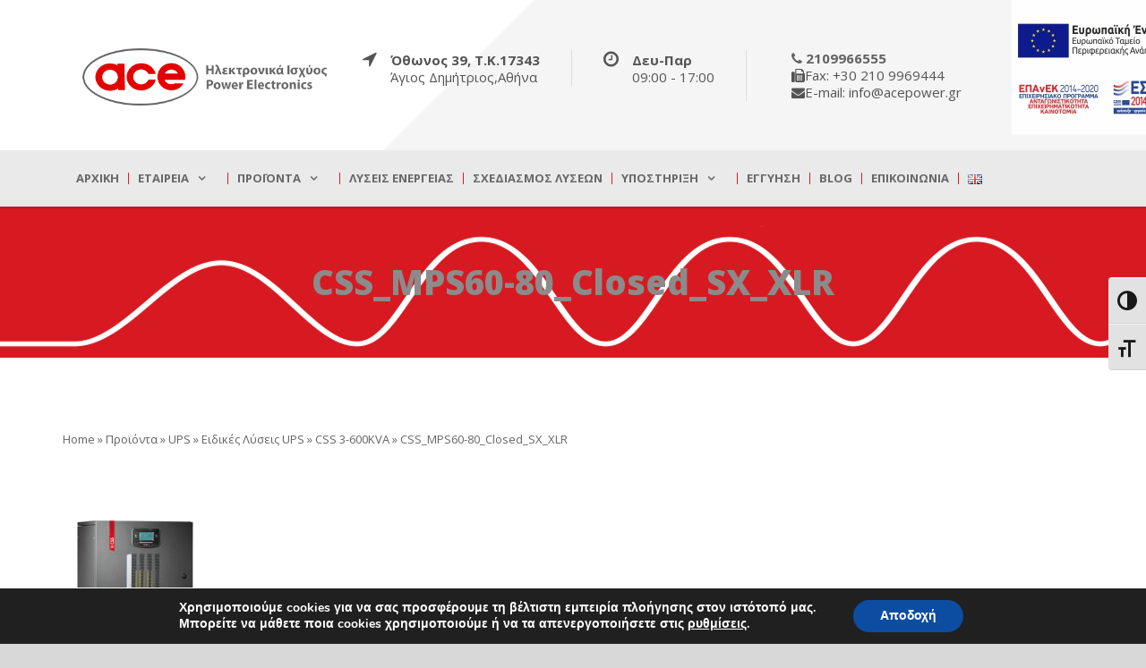

--- FILE ---
content_type: text/html; charset=UTF-8
request_url: https://acepower.gr/el/%CF%80%CF%81%CE%BF%CF%8A%CF%8C%CE%BD%CF%84%CE%B1/ups/eidikes-luseis-ups/css-3-600kva/css_mps60-80_closed_sx_xlr/
body_size: 31583
content:
<!DOCTYPE html>
<!--[if IE 7]><html class="ie ie7 ltie8 ltie9" lang="el"><![endif]-->
<!--[if IE 8]><html class="ie ie8 ltie9" lang="el"><![endif]-->
<!--[if !(IE 7) | !(IE 8)  ]><!-->
<html lang="el">
<!--<![endif]-->

<head>
	<meta charset="UTF-8" />
	<meta name="viewport" content="initial-scale=1.0" />	
		
	<link rel="pingback" href="https://acepower.gr/xmlrpc.php" />
	<meta name='robots' content='index, follow, max-image-preview:large, max-snippet:-1, max-video-preview:-1' />
	<style>img:is([sizes="auto" i], [sizes^="auto," i]) { contain-intrinsic-size: 3000px 1500px }</style>
	
	<!-- This site is optimized with the Yoast SEO plugin v25.5 - https://yoast.com/wordpress/plugins/seo/ -->
	<title>CSS_MPS60-80_Closed_SX_XLR - ACE Ηλεκτρονικά Ισχύος</title>
	<link rel="canonical" href="https://acepower.gr/wp-content/uploads/2018/06/CSS_MPS60-80_Closed_SX_XLR.jpg" />
	<meta property="og:locale" content="el_GR" />
	<meta property="og:type" content="article" />
	<meta property="og:title" content="CSS_MPS60-80_Closed_SX_XLR - ACE Ηλεκτρονικά Ισχύος" />
	<meta property="og:url" content="https://acepower.gr/wp-content/uploads/2018/06/CSS_MPS60-80_Closed_SX_XLR.jpg" />
	<meta property="og:site_name" content="ACE Ηλεκτρονικά Ισχύος" />
	<meta property="og:image" content="https://acepower.gr/el/%CF%80%CF%81%CE%BF%CF%8A%CF%8C%CE%BD%CF%84%CE%B1/ups/eidikes-luseis-ups/css-3-600kva/css_mps60-80_closed_sx_xlr" />
	<meta property="og:image:width" content="300" />
	<meta property="og:image:height" content="678" />
	<meta property="og:image:type" content="image/jpeg" />
	<meta name="twitter:card" content="summary_large_image" />
	<script type="application/ld+json" class="yoast-schema-graph">{"@context":"https://schema.org","@graph":[{"@type":"WebPage","@id":"https://acepower.gr/wp-content/uploads/2018/06/CSS_MPS60-80_Closed_SX_XLR.jpg","url":"https://acepower.gr/wp-content/uploads/2018/06/CSS_MPS60-80_Closed_SX_XLR.jpg","name":"CSS_MPS60-80_Closed_SX_XLR - ACE Ηλεκτρονικά Ισχύος","isPartOf":{"@id":"https://acepower.gr/el/#website"},"primaryImageOfPage":{"@id":"https://acepower.gr/wp-content/uploads/2018/06/CSS_MPS60-80_Closed_SX_XLR.jpg#primaryimage"},"image":{"@id":"https://acepower.gr/wp-content/uploads/2018/06/CSS_MPS60-80_Closed_SX_XLR.jpg#primaryimage"},"thumbnailUrl":"https://acepower.gr/wp-content/uploads/2018/06/CSS_MPS60-80_Closed_SX_XLR.jpg","datePublished":"2021-08-06T13:58:48+00:00","breadcrumb":{"@id":"https://acepower.gr/wp-content/uploads/2018/06/CSS_MPS60-80_Closed_SX_XLR.jpg#breadcrumb"},"inLanguage":"el","potentialAction":[{"@type":"ReadAction","target":["https://acepower.gr/wp-content/uploads/2018/06/CSS_MPS60-80_Closed_SX_XLR.jpg"]}]},{"@type":"ImageObject","inLanguage":"el","@id":"https://acepower.gr/wp-content/uploads/2018/06/CSS_MPS60-80_Closed_SX_XLR.jpg#primaryimage","url":"https://acepower.gr/wp-content/uploads/2018/06/CSS_MPS60-80_Closed_SX_XLR.jpg","contentUrl":"https://acepower.gr/wp-content/uploads/2018/06/CSS_MPS60-80_Closed_SX_XLR.jpg","width":300,"height":678},{"@type":"BreadcrumbList","@id":"https://acepower.gr/wp-content/uploads/2018/06/CSS_MPS60-80_Closed_SX_XLR.jpg#breadcrumb","itemListElement":[{"@type":"ListItem","position":1,"name":"Home","item":"https://acepower.gr/el/"},{"@type":"ListItem","position":2,"name":"Προϊόντα","item":"https://acepower.gr/el/%cf%80%cf%81%ce%bf%cf%8a%cf%8c%ce%bd%cf%84%ce%b1/"},{"@type":"ListItem","position":3,"name":"UPS","item":"https://acepower.gr/el/%cf%80%cf%81%ce%bf%cf%8a%cf%8c%ce%bd%cf%84%ce%b1/ups/"},{"@type":"ListItem","position":4,"name":"Ειδικές Λύσεις UPS","item":"https://acepower.gr/el/%cf%80%cf%81%ce%bf%cf%8a%cf%8c%ce%bd%cf%84%ce%b1/ups/eidikes-luseis-ups/"},{"@type":"ListItem","position":5,"name":"CSS 3-600KVA","item":"https://acepower.gr/el/%cf%80%cf%81%ce%bf%cf%8a%cf%8c%ce%bd%cf%84%ce%b1/ups/eidikes-luseis-ups/css-3-600kva/"},{"@type":"ListItem","position":6,"name":"CSS_MPS60-80_Closed_SX_XLR"}]},{"@type":"WebSite","@id":"https://acepower.gr/el/#website","url":"https://acepower.gr/el/","name":"ACE Ηλεκτρονικά Ισχύος","description":"","potentialAction":[{"@type":"SearchAction","target":{"@type":"EntryPoint","urlTemplate":"https://acepower.gr/el/?s={search_term_string}"},"query-input":{"@type":"PropertyValueSpecification","valueRequired":true,"valueName":"search_term_string"}}],"inLanguage":"el"}]}</script>
	<!-- / Yoast SEO plugin. -->


<link rel='dns-prefetch' href='//maps.google.com' />
<link rel='dns-prefetch' href='//www.googletagmanager.com' />
<link rel='dns-prefetch' href='//fonts.googleapis.com' />
<link rel='dns-prefetch' href='//pagead2.googlesyndication.com' />
<link href='https://fonts.gstatic.com' crossorigin rel='preconnect' />
<link rel="alternate" type="application/rss+xml" title="Ροή RSS &raquo; ACE Ηλεκτρονικά Ισχύος" href="https://acepower.gr/el/feed/" />
<link rel="alternate" type="application/rss+xml" title="Ροή Σχολίων &raquo; ACE Ηλεκτρονικά Ισχύος" href="https://acepower.gr/el/comments/feed/" />
<link rel="alternate" type="application/rss+xml" title="Ροή Σχολίων ACE Ηλεκτρονικά Ισχύος &raquo; CSS_MPS60-80_Closed_SX_XLR" href="https://acepower.gr/el/%cf%80%cf%81%ce%bf%cf%8a%cf%8c%ce%bd%cf%84%ce%b1/ups/eidikes-luseis-ups/css-3-600kva/css_mps60-80_closed_sx_xlr/feed/" />
<style id='wp-emoji-styles-inline-css' type='text/css'>

	img.wp-smiley, img.emoji {
		display: inline !important;
		border: none !important;
		box-shadow: none !important;
		height: 1em !important;
		width: 1em !important;
		margin: 0 0.07em !important;
		vertical-align: -0.1em !important;
		background: none !important;
		padding: 0 !important;
	}
</style>
<link rel='stylesheet' id='wp-block-library-css' href='https://acepower.gr/wp-includes/css/dist/block-library/style.min.css?ver=6.8.2' type='text/css' media='all' />
<style id='classic-theme-styles-inline-css' type='text/css'>
/*! This file is auto-generated */
.wp-block-button__link{color:#fff;background-color:#32373c;border-radius:9999px;box-shadow:none;text-decoration:none;padding:calc(.667em + 2px) calc(1.333em + 2px);font-size:1.125em}.wp-block-file__button{background:#32373c;color:#fff;text-decoration:none}
</style>
<style id='global-styles-inline-css' type='text/css'>
:root{--wp--preset--aspect-ratio--square: 1;--wp--preset--aspect-ratio--4-3: 4/3;--wp--preset--aspect-ratio--3-4: 3/4;--wp--preset--aspect-ratio--3-2: 3/2;--wp--preset--aspect-ratio--2-3: 2/3;--wp--preset--aspect-ratio--16-9: 16/9;--wp--preset--aspect-ratio--9-16: 9/16;--wp--preset--color--black: #000000;--wp--preset--color--cyan-bluish-gray: #abb8c3;--wp--preset--color--white: #ffffff;--wp--preset--color--pale-pink: #f78da7;--wp--preset--color--vivid-red: #cf2e2e;--wp--preset--color--luminous-vivid-orange: #ff6900;--wp--preset--color--luminous-vivid-amber: #fcb900;--wp--preset--color--light-green-cyan: #7bdcb5;--wp--preset--color--vivid-green-cyan: #00d084;--wp--preset--color--pale-cyan-blue: #8ed1fc;--wp--preset--color--vivid-cyan-blue: #0693e3;--wp--preset--color--vivid-purple: #9b51e0;--wp--preset--gradient--vivid-cyan-blue-to-vivid-purple: linear-gradient(135deg,rgba(6,147,227,1) 0%,rgb(155,81,224) 100%);--wp--preset--gradient--light-green-cyan-to-vivid-green-cyan: linear-gradient(135deg,rgb(122,220,180) 0%,rgb(0,208,130) 100%);--wp--preset--gradient--luminous-vivid-amber-to-luminous-vivid-orange: linear-gradient(135deg,rgba(252,185,0,1) 0%,rgba(255,105,0,1) 100%);--wp--preset--gradient--luminous-vivid-orange-to-vivid-red: linear-gradient(135deg,rgba(255,105,0,1) 0%,rgb(207,46,46) 100%);--wp--preset--gradient--very-light-gray-to-cyan-bluish-gray: linear-gradient(135deg,rgb(238,238,238) 0%,rgb(169,184,195) 100%);--wp--preset--gradient--cool-to-warm-spectrum: linear-gradient(135deg,rgb(74,234,220) 0%,rgb(151,120,209) 20%,rgb(207,42,186) 40%,rgb(238,44,130) 60%,rgb(251,105,98) 80%,rgb(254,248,76) 100%);--wp--preset--gradient--blush-light-purple: linear-gradient(135deg,rgb(255,206,236) 0%,rgb(152,150,240) 100%);--wp--preset--gradient--blush-bordeaux: linear-gradient(135deg,rgb(254,205,165) 0%,rgb(254,45,45) 50%,rgb(107,0,62) 100%);--wp--preset--gradient--luminous-dusk: linear-gradient(135deg,rgb(255,203,112) 0%,rgb(199,81,192) 50%,rgb(65,88,208) 100%);--wp--preset--gradient--pale-ocean: linear-gradient(135deg,rgb(255,245,203) 0%,rgb(182,227,212) 50%,rgb(51,167,181) 100%);--wp--preset--gradient--electric-grass: linear-gradient(135deg,rgb(202,248,128) 0%,rgb(113,206,126) 100%);--wp--preset--gradient--midnight: linear-gradient(135deg,rgb(2,3,129) 0%,rgb(40,116,252) 100%);--wp--preset--font-size--small: 13px;--wp--preset--font-size--medium: 20px;--wp--preset--font-size--large: 36px;--wp--preset--font-size--x-large: 42px;--wp--preset--spacing--20: 0.44rem;--wp--preset--spacing--30: 0.67rem;--wp--preset--spacing--40: 1rem;--wp--preset--spacing--50: 1.5rem;--wp--preset--spacing--60: 2.25rem;--wp--preset--spacing--70: 3.38rem;--wp--preset--spacing--80: 5.06rem;--wp--preset--shadow--natural: 6px 6px 9px rgba(0, 0, 0, 0.2);--wp--preset--shadow--deep: 12px 12px 50px rgba(0, 0, 0, 0.4);--wp--preset--shadow--sharp: 6px 6px 0px rgba(0, 0, 0, 0.2);--wp--preset--shadow--outlined: 6px 6px 0px -3px rgba(255, 255, 255, 1), 6px 6px rgba(0, 0, 0, 1);--wp--preset--shadow--crisp: 6px 6px 0px rgba(0, 0, 0, 1);}:where(.is-layout-flex){gap: 0.5em;}:where(.is-layout-grid){gap: 0.5em;}body .is-layout-flex{display: flex;}.is-layout-flex{flex-wrap: wrap;align-items: center;}.is-layout-flex > :is(*, div){margin: 0;}body .is-layout-grid{display: grid;}.is-layout-grid > :is(*, div){margin: 0;}:where(.wp-block-columns.is-layout-flex){gap: 2em;}:where(.wp-block-columns.is-layout-grid){gap: 2em;}:where(.wp-block-post-template.is-layout-flex){gap: 1.25em;}:where(.wp-block-post-template.is-layout-grid){gap: 1.25em;}.has-black-color{color: var(--wp--preset--color--black) !important;}.has-cyan-bluish-gray-color{color: var(--wp--preset--color--cyan-bluish-gray) !important;}.has-white-color{color: var(--wp--preset--color--white) !important;}.has-pale-pink-color{color: var(--wp--preset--color--pale-pink) !important;}.has-vivid-red-color{color: var(--wp--preset--color--vivid-red) !important;}.has-luminous-vivid-orange-color{color: var(--wp--preset--color--luminous-vivid-orange) !important;}.has-luminous-vivid-amber-color{color: var(--wp--preset--color--luminous-vivid-amber) !important;}.has-light-green-cyan-color{color: var(--wp--preset--color--light-green-cyan) !important;}.has-vivid-green-cyan-color{color: var(--wp--preset--color--vivid-green-cyan) !important;}.has-pale-cyan-blue-color{color: var(--wp--preset--color--pale-cyan-blue) !important;}.has-vivid-cyan-blue-color{color: var(--wp--preset--color--vivid-cyan-blue) !important;}.has-vivid-purple-color{color: var(--wp--preset--color--vivid-purple) !important;}.has-black-background-color{background-color: var(--wp--preset--color--black) !important;}.has-cyan-bluish-gray-background-color{background-color: var(--wp--preset--color--cyan-bluish-gray) !important;}.has-white-background-color{background-color: var(--wp--preset--color--white) !important;}.has-pale-pink-background-color{background-color: var(--wp--preset--color--pale-pink) !important;}.has-vivid-red-background-color{background-color: var(--wp--preset--color--vivid-red) !important;}.has-luminous-vivid-orange-background-color{background-color: var(--wp--preset--color--luminous-vivid-orange) !important;}.has-luminous-vivid-amber-background-color{background-color: var(--wp--preset--color--luminous-vivid-amber) !important;}.has-light-green-cyan-background-color{background-color: var(--wp--preset--color--light-green-cyan) !important;}.has-vivid-green-cyan-background-color{background-color: var(--wp--preset--color--vivid-green-cyan) !important;}.has-pale-cyan-blue-background-color{background-color: var(--wp--preset--color--pale-cyan-blue) !important;}.has-vivid-cyan-blue-background-color{background-color: var(--wp--preset--color--vivid-cyan-blue) !important;}.has-vivid-purple-background-color{background-color: var(--wp--preset--color--vivid-purple) !important;}.has-black-border-color{border-color: var(--wp--preset--color--black) !important;}.has-cyan-bluish-gray-border-color{border-color: var(--wp--preset--color--cyan-bluish-gray) !important;}.has-white-border-color{border-color: var(--wp--preset--color--white) !important;}.has-pale-pink-border-color{border-color: var(--wp--preset--color--pale-pink) !important;}.has-vivid-red-border-color{border-color: var(--wp--preset--color--vivid-red) !important;}.has-luminous-vivid-orange-border-color{border-color: var(--wp--preset--color--luminous-vivid-orange) !important;}.has-luminous-vivid-amber-border-color{border-color: var(--wp--preset--color--luminous-vivid-amber) !important;}.has-light-green-cyan-border-color{border-color: var(--wp--preset--color--light-green-cyan) !important;}.has-vivid-green-cyan-border-color{border-color: var(--wp--preset--color--vivid-green-cyan) !important;}.has-pale-cyan-blue-border-color{border-color: var(--wp--preset--color--pale-cyan-blue) !important;}.has-vivid-cyan-blue-border-color{border-color: var(--wp--preset--color--vivid-cyan-blue) !important;}.has-vivid-purple-border-color{border-color: var(--wp--preset--color--vivid-purple) !important;}.has-vivid-cyan-blue-to-vivid-purple-gradient-background{background: var(--wp--preset--gradient--vivid-cyan-blue-to-vivid-purple) !important;}.has-light-green-cyan-to-vivid-green-cyan-gradient-background{background: var(--wp--preset--gradient--light-green-cyan-to-vivid-green-cyan) !important;}.has-luminous-vivid-amber-to-luminous-vivid-orange-gradient-background{background: var(--wp--preset--gradient--luminous-vivid-amber-to-luminous-vivid-orange) !important;}.has-luminous-vivid-orange-to-vivid-red-gradient-background{background: var(--wp--preset--gradient--luminous-vivid-orange-to-vivid-red) !important;}.has-very-light-gray-to-cyan-bluish-gray-gradient-background{background: var(--wp--preset--gradient--very-light-gray-to-cyan-bluish-gray) !important;}.has-cool-to-warm-spectrum-gradient-background{background: var(--wp--preset--gradient--cool-to-warm-spectrum) !important;}.has-blush-light-purple-gradient-background{background: var(--wp--preset--gradient--blush-light-purple) !important;}.has-blush-bordeaux-gradient-background{background: var(--wp--preset--gradient--blush-bordeaux) !important;}.has-luminous-dusk-gradient-background{background: var(--wp--preset--gradient--luminous-dusk) !important;}.has-pale-ocean-gradient-background{background: var(--wp--preset--gradient--pale-ocean) !important;}.has-electric-grass-gradient-background{background: var(--wp--preset--gradient--electric-grass) !important;}.has-midnight-gradient-background{background: var(--wp--preset--gradient--midnight) !important;}.has-small-font-size{font-size: var(--wp--preset--font-size--small) !important;}.has-medium-font-size{font-size: var(--wp--preset--font-size--medium) !important;}.has-large-font-size{font-size: var(--wp--preset--font-size--large) !important;}.has-x-large-font-size{font-size: var(--wp--preset--font-size--x-large) !important;}
:where(.wp-block-post-template.is-layout-flex){gap: 1.25em;}:where(.wp-block-post-template.is-layout-grid){gap: 1.25em;}
:where(.wp-block-columns.is-layout-flex){gap: 2em;}:where(.wp-block-columns.is-layout-grid){gap: 2em;}
:root :where(.wp-block-pullquote){font-size: 1.5em;line-height: 1.6;}
</style>
<link rel='stylesheet' id='ccchildpagescss-css' href='https://acepower.gr/wp-content/plugins/cc-child-pages/includes/css/styles.css?ver=1.35' type='text/css' media='all' />
<link rel='stylesheet' id='ccchildpagesskincss-css' href='https://acepower.gr/wp-content/plugins/cc-child-pages/includes/css/skins.css?ver=1.35' type='text/css' media='all' />
<!--[if lt IE 8]>
<link rel='stylesheet' id='ccchildpagesiecss-css' href='https://acepower.gr/wp-content/plugins/cc-child-pages/includes/css/styles.ie.css?ver=1.35' type='text/css' media='all' />
<![endif]-->
<link rel='stylesheet' id='scrollup-css-css' href='https://acepower.gr/wp-content/plugins/smooth-scroll-up/css/scrollup.css?ver=6.8.2' type='text/css' media='all' />
<style id='scrollup-css-inline-css' type='text/css'>
a.scrollup-image {background-image: url("../img/scrollup.png") !important; }
</style>
<link rel='stylesheet' id='ui-font-css' href='https://acepower.gr/wp-content/plugins/wp-accessibility/toolbar/fonts/css/a11y-toolbar.css?ver=1.6.10' type='text/css' media='all' />
<link rel='stylesheet' id='ui-a11y-css' href='https://acepower.gr/wp-content/plugins/wp-accessibility/toolbar/css/a11y.css?ver=1.6.10' type='text/css' media='all' />
<link rel='stylesheet' id='ui-fontsize.css-css' href='https://acepower.gr/wp-content/plugins/wp-accessibility/toolbar/css/a11y-fontsize.css?ver=1.6.10' type='text/css' media='all' />
<style id='ui-fontsize.css-inline-css' type='text/css'>
html { --wpa-font-size: clamp( 24px, 1.5rem, 36px ); --wpa-h1-size : clamp( 48px, 3rem, 72px ); --wpa-h2-size : clamp( 40px, 2.5rem, 60px ); --wpa-h3-size : clamp( 32px, 2rem, 48px ); --wpa-h4-size : clamp( 28px, 1.75rem, 42px ); --wpa-sub-list-size: 1.1em; --wpa-sub-sub-list-size: 1em; } 
</style>
<link rel='stylesheet' id='wpa-style-css' href='https://acepower.gr/wp-content/plugins/wp-accessibility/css/wpa-style.css?ver=1.6.10' type='text/css' media='all' />
<style id='wpa-style-inline-css' type='text/css'>
:root { --admin-bar-top : 7px; }
</style>
<link rel='stylesheet' id='wpgmp-frontend-css' href='https://acepower.gr/wp-content/plugins/wp-google-map-plugin/assets/css/wpgmp_all_frontend.css?ver=4.8.2' type='text/css' media='all' />
<link rel='stylesheet' id='style-css' href='https://acepower.gr/wp-content/themes/megaproject/style.css?ver=6.8.2' type='text/css' media='all' />
<link rel='stylesheet' id='Open-Sans-google-font-css' href='https://fonts.googleapis.com/css?family=Open+Sans%3A300%2C300italic%2Cregular%2Citalic%2C600%2C600italic%2C700%2C700italic%2C800%2C800italic&#038;subset=greek%2Ccyrillic-ext%2Ccyrillic%2Clatin%2Clatin-ext%2Cvietnamese%2Cgreek-ext&#038;ver=6.8.2' type='text/css' media='all' />
<link rel='stylesheet' id='superfish-css' href='https://acepower.gr/wp-content/themes/megaproject/plugins/superfish/css/superfish.css?ver=6.8.2' type='text/css' media='all' />
<link rel='stylesheet' id='dlmenu-css' href='https://acepower.gr/wp-content/themes/megaproject/plugins/dl-menu/component.css?ver=6.8.2' type='text/css' media='all' />
<link rel='stylesheet' id='font-awesome-css' href='https://acepower.gr/wp-content/themes/megaproject/plugins/font-awesome-new/css/font-awesome.min.css?ver=6.8.2' type='text/css' media='all' />
<link rel='stylesheet' id='jquery-fancybox-css' href='https://acepower.gr/wp-content/themes/megaproject/plugins/fancybox/jquery.fancybox.css?ver=6.8.2' type='text/css' media='all' />
<link rel='stylesheet' id='megaproject-flexslider-css' href='https://acepower.gr/wp-content/themes/megaproject/plugins/flexslider/flexslider.css?ver=6.8.2' type='text/css' media='all' />
<link rel='stylesheet' id='style-responsive-css' href='https://acepower.gr/wp-content/themes/megaproject/stylesheet/style-responsive.css?ver=6.8.2' type='text/css' media='all' />
<link rel='stylesheet' id='style-custom-css' href='https://acepower.gr/wp-content/themes/megaproject/stylesheet/style-custom.css?ver=6.8.2' type='text/css' media='all' />
<link rel='stylesheet' id='newsletter-css' href='https://acepower.gr/wp-content/plugins/newsletter/style.css?ver=8.9.2' type='text/css' media='all' />
<link rel='stylesheet' id='ms-main-css' href='https://acepower.gr/wp-content/plugins/masterslider/public/assets/css/masterslider.main.css?ver=3.6.1' type='text/css' media='all' />
<link rel='stylesheet' id='ms-custom-css' href='https://acepower.gr/wp-content/uploads/masterslider/custom.css?ver=8.1' type='text/css' media='all' />
<link rel='stylesheet' id='moove_gdpr_frontend-css' href='https://acepower.gr/wp-content/plugins/gdpr-cookie-compliance/dist/styles/gdpr-main.css?ver=4.16.1' type='text/css' media='all' />
<style id='moove_gdpr_frontend-inline-css' type='text/css'>
#moove_gdpr_cookie_modal,#moove_gdpr_cookie_info_bar,.gdpr_cookie_settings_shortcode_content{font-family:Nunito,sans-serif}#moove_gdpr_save_popup_settings_button{background-color:#373737;color:#fff}#moove_gdpr_save_popup_settings_button:hover{background-color:#000}#moove_gdpr_cookie_info_bar .moove-gdpr-info-bar-container .moove-gdpr-info-bar-content a.mgbutton,#moove_gdpr_cookie_info_bar .moove-gdpr-info-bar-container .moove-gdpr-info-bar-content button.mgbutton{background-color:#0C4DA2}#moove_gdpr_cookie_modal .moove-gdpr-modal-content .moove-gdpr-modal-footer-content .moove-gdpr-button-holder a.mgbutton,#moove_gdpr_cookie_modal .moove-gdpr-modal-content .moove-gdpr-modal-footer-content .moove-gdpr-button-holder button.mgbutton,.gdpr_cookie_settings_shortcode_content .gdpr-shr-button.button-green{background-color:#0C4DA2;border-color:#0C4DA2}#moove_gdpr_cookie_modal .moove-gdpr-modal-content .moove-gdpr-modal-footer-content .moove-gdpr-button-holder a.mgbutton:hover,#moove_gdpr_cookie_modal .moove-gdpr-modal-content .moove-gdpr-modal-footer-content .moove-gdpr-button-holder button.mgbutton:hover,.gdpr_cookie_settings_shortcode_content .gdpr-shr-button.button-green:hover{background-color:#fff;color:#0C4DA2}#moove_gdpr_cookie_modal .moove-gdpr-modal-content .moove-gdpr-modal-close i,#moove_gdpr_cookie_modal .moove-gdpr-modal-content .moove-gdpr-modal-close span.gdpr-icon{background-color:#0C4DA2;border:1px solid #0C4DA2}#moove_gdpr_cookie_info_bar span.change-settings-button.focus-g,#moove_gdpr_cookie_info_bar span.change-settings-button:focus,#moove_gdpr_cookie_info_bar button.change-settings-button.focus-g,#moove_gdpr_cookie_info_bar button.change-settings-button:focus{-webkit-box-shadow:0 0 1px 3px #0C4DA2;-moz-box-shadow:0 0 1px 3px #0C4DA2;box-shadow:0 0 1px 3px #0C4DA2}#moove_gdpr_cookie_modal .moove-gdpr-modal-content .moove-gdpr-modal-close i:hover,#moove_gdpr_cookie_modal .moove-gdpr-modal-content .moove-gdpr-modal-close span.gdpr-icon:hover,#moove_gdpr_cookie_info_bar span[data-href]>u.change-settings-button{color:#0C4DA2}#moove_gdpr_cookie_modal .moove-gdpr-modal-content .moove-gdpr-modal-left-content #moove-gdpr-menu li.menu-item-selected a span.gdpr-icon,#moove_gdpr_cookie_modal .moove-gdpr-modal-content .moove-gdpr-modal-left-content #moove-gdpr-menu li.menu-item-selected button span.gdpr-icon{color:inherit}#moove_gdpr_cookie_modal .moove-gdpr-modal-content .moove-gdpr-modal-left-content #moove-gdpr-menu li a span.gdpr-icon,#moove_gdpr_cookie_modal .moove-gdpr-modal-content .moove-gdpr-modal-left-content #moove-gdpr-menu li button span.gdpr-icon{color:inherit}#moove_gdpr_cookie_modal .gdpr-acc-link{line-height:0;font-size:0;color:transparent;position:absolute}#moove_gdpr_cookie_modal .moove-gdpr-modal-content .moove-gdpr-modal-close:hover i,#moove_gdpr_cookie_modal .moove-gdpr-modal-content .moove-gdpr-modal-left-content #moove-gdpr-menu li a,#moove_gdpr_cookie_modal .moove-gdpr-modal-content .moove-gdpr-modal-left-content #moove-gdpr-menu li button,#moove_gdpr_cookie_modal .moove-gdpr-modal-content .moove-gdpr-modal-left-content #moove-gdpr-menu li button i,#moove_gdpr_cookie_modal .moove-gdpr-modal-content .moove-gdpr-modal-left-content #moove-gdpr-menu li a i,#moove_gdpr_cookie_modal .moove-gdpr-modal-content .moove-gdpr-tab-main .moove-gdpr-tab-main-content a:hover,#moove_gdpr_cookie_info_bar.moove-gdpr-dark-scheme .moove-gdpr-info-bar-container .moove-gdpr-info-bar-content a.mgbutton:hover,#moove_gdpr_cookie_info_bar.moove-gdpr-dark-scheme .moove-gdpr-info-bar-container .moove-gdpr-info-bar-content button.mgbutton:hover,#moove_gdpr_cookie_info_bar.moove-gdpr-dark-scheme .moove-gdpr-info-bar-container .moove-gdpr-info-bar-content a:hover,#moove_gdpr_cookie_info_bar.moove-gdpr-dark-scheme .moove-gdpr-info-bar-container .moove-gdpr-info-bar-content button:hover,#moove_gdpr_cookie_info_bar.moove-gdpr-dark-scheme .moove-gdpr-info-bar-container .moove-gdpr-info-bar-content span.change-settings-button:hover,#moove_gdpr_cookie_info_bar.moove-gdpr-dark-scheme .moove-gdpr-info-bar-container .moove-gdpr-info-bar-content button.change-settings-button:hover,#moove_gdpr_cookie_info_bar.moove-gdpr-dark-scheme .moove-gdpr-info-bar-container .moove-gdpr-info-bar-content u.change-settings-button:hover,#moove_gdpr_cookie_info_bar span[data-href]>u.change-settings-button,#moove_gdpr_cookie_info_bar.moove-gdpr-dark-scheme .moove-gdpr-info-bar-container .moove-gdpr-info-bar-content a.mgbutton.focus-g,#moove_gdpr_cookie_info_bar.moove-gdpr-dark-scheme .moove-gdpr-info-bar-container .moove-gdpr-info-bar-content button.mgbutton.focus-g,#moove_gdpr_cookie_info_bar.moove-gdpr-dark-scheme .moove-gdpr-info-bar-container .moove-gdpr-info-bar-content a.focus-g,#moove_gdpr_cookie_info_bar.moove-gdpr-dark-scheme .moove-gdpr-info-bar-container .moove-gdpr-info-bar-content button.focus-g,#moove_gdpr_cookie_info_bar.moove-gdpr-dark-scheme .moove-gdpr-info-bar-container .moove-gdpr-info-bar-content a.mgbutton:focus,#moove_gdpr_cookie_info_bar.moove-gdpr-dark-scheme .moove-gdpr-info-bar-container .moove-gdpr-info-bar-content button.mgbutton:focus,#moove_gdpr_cookie_info_bar.moove-gdpr-dark-scheme .moove-gdpr-info-bar-container .moove-gdpr-info-bar-content a:focus,#moove_gdpr_cookie_info_bar.moove-gdpr-dark-scheme .moove-gdpr-info-bar-container .moove-gdpr-info-bar-content button:focus,#moove_gdpr_cookie_info_bar.moove-gdpr-dark-scheme .moove-gdpr-info-bar-container .moove-gdpr-info-bar-content span.change-settings-button.focus-g,span.change-settings-button:focus,button.change-settings-button.focus-g,button.change-settings-button:focus,#moove_gdpr_cookie_info_bar.moove-gdpr-dark-scheme .moove-gdpr-info-bar-container .moove-gdpr-info-bar-content u.change-settings-button.focus-g,#moove_gdpr_cookie_info_bar.moove-gdpr-dark-scheme .moove-gdpr-info-bar-container .moove-gdpr-info-bar-content u.change-settings-button:focus{color:#0C4DA2}#moove_gdpr_cookie_modal .moove-gdpr-branding.focus-g span,#moove_gdpr_cookie_modal .moove-gdpr-modal-content .moove-gdpr-tab-main a.focus-g{color:#0C4DA2}#moove_gdpr_cookie_modal.gdpr_lightbox-hide{display:none}
</style>
<script type="text/javascript" async='async' src="https://acepower.gr/wp-includes/js/jquery/jquery.min.js?ver=3.7.1" id="jquery-core-js"></script>
<script type="text/javascript" async='async' src="https://acepower.gr/wp-includes/js/jquery/jquery-migrate.min.js?ver=3.4.1" id="jquery-migrate-js"></script>

<!-- Google tag (gtag.js) snippet added by Site Kit -->

<!-- Google Analytics snippet added by Site Kit -->
<script type="text/javascript" async='async' src="https://www.googletagmanager.com/gtag/js?id=GT-5MRP6RL4" id="google_gtagjs-js" async></script>
<script type="text/javascript" id="google_gtagjs-js-after">
/* <![CDATA[ */
window.dataLayer = window.dataLayer || [];function gtag(){dataLayer.push(arguments);}
gtag("set","linker",{"domains":["acepower.gr"]});
gtag("js", new Date());
gtag("set", "developer_id.dZTNiMT", true);
gtag("config", "GT-5MRP6RL4");
 window._googlesitekit = window._googlesitekit || {}; window._googlesitekit.throttledEvents = []; window._googlesitekit.gtagEvent = (name, data) => { var key = JSON.stringify( { name, data } ); if ( !! window._googlesitekit.throttledEvents[ key ] ) { return; } window._googlesitekit.throttledEvents[ key ] = true; setTimeout( () => { delete window._googlesitekit.throttledEvents[ key ]; }, 5 ); gtag( "event", name, { ...data, event_source: "site-kit" } ); }; 
/* ]]> */
</script>

<!-- End Google tag (gtag.js) snippet added by Site Kit -->
<script type="text/javascript" async='async' src="https://acepower.gr/wp-content/plugins/wp-accessibility/js/fingerprint.min.js?ver=1.6.10" id="wpa-fingerprintjs-js"></script>
<link rel="https://api.w.org/" href="https://acepower.gr/wp-json/" /><link rel="alternate" title="JSON" type="application/json" href="https://acepower.gr/wp-json/wp/v2/media/12930" /><link rel="EditURI" type="application/rsd+xml" title="RSD" href="https://acepower.gr/xmlrpc.php?rsd" />
<meta name="generator" content="WordPress 6.8.2" />
<link rel='shortlink' href='https://acepower.gr/?p=12930' />
<link rel="alternate" title="oEmbed (JSON)" type="application/json+oembed" href="https://acepower.gr/wp-json/oembed/1.0/embed?url=https%3A%2F%2Facepower.gr%2Fel%2F%25cf%2580%25cf%2581%25ce%25bf%25cf%258a%25cf%258c%25ce%25bd%25cf%2584%25ce%25b1%2Fups%2Feidikes-luseis-ups%2Fcss-3-600kva%2Fcss_mps60-80_closed_sx_xlr%2F" />
<link rel="alternate" title="oEmbed (XML)" type="text/xml+oembed" href="https://acepower.gr/wp-json/oembed/1.0/embed?url=https%3A%2F%2Facepower.gr%2Fel%2F%25cf%2580%25cf%2581%25ce%25bf%25cf%258a%25cf%258c%25ce%25bd%25cf%2584%25ce%25b1%2Fups%2Feidikes-luseis-ups%2Fcss-3-600kva%2Fcss_mps60-80_closed_sx_xlr%2F&#038;format=xml" />
<meta name="generator" content="Site Kit by Google 1.157.0" /><script>var ms_grabbing_curosr='https://acepower.gr/wp-content/plugins/masterslider/public/assets/css/common/grabbing.cur',ms_grab_curosr='https://acepower.gr/wp-content/plugins/masterslider/public/assets/css/common/grab.cur';</script>
<meta name="generator" content="MasterSlider 3.6.1 - Responsive Touch Image Slider" />
<script type="text/javascript">
(function(url){
	if(/(?:Chrome\/26\.0\.1410\.63 Safari\/537\.31|WordfenceTestMonBot)/.test(navigator.userAgent)){ return; }
	var addEvent = function(evt, handler) {
		if (window.addEventListener) {
			document.addEventListener(evt, handler, false);
		} else if (window.attachEvent) {
			document.attachEvent('on' + evt, handler);
		}
	};
	var removeEvent = function(evt, handler) {
		if (window.removeEventListener) {
			document.removeEventListener(evt, handler, false);
		} else if (window.detachEvent) {
			document.detachEvent('on' + evt, handler);
		}
	};
	var evts = 'contextmenu dblclick drag dragend dragenter dragleave dragover dragstart drop keydown keypress keyup mousedown mousemove mouseout mouseover mouseup mousewheel scroll'.split(' ');
	var logHuman = function() {
		if (window.wfLogHumanRan) { return; }
		window.wfLogHumanRan = true;
		var wfscr = document.createElement('script');
		wfscr.type = 'text/javascript';
		wfscr.async = true;
		wfscr.src = url + '&r=' + Math.random();
		(document.getElementsByTagName('head')[0]||document.getElementsByTagName('body')[0]).appendChild(wfscr);
		for (var i = 0; i < evts.length; i++) {
			removeEvent(evts[i], logHuman);
		}
	};
	for (var i = 0; i < evts.length; i++) {
		addEvent(evts[i], logHuman);
	}
})('//acepower.gr/?wordfence_lh=1&hid=B8274C3AC2C5845D84EC99A21DFCEDAE');
</script>				<script>
				  // Define dataLayer and the gtag function.
				  window.dataLayer = window.dataLayer || [];
				  function gtag(){dataLayer.push(arguments);}

				  // Set default consent to 'denied' as a placeholder
				  // Determine actual values based on your own requirements
				  gtag('consent', 'default', {
				    'ad_storage': 'denied',
				    'ad_user_data': 'denied',
				    'ad_personalization': 'denied',
				    'analytics_storage': 'denied',
				    'personalization_storage': 'denied',
						'security_storage': 'denied',
						'functionality_storage': 'denied',
						'wait_for_update': '2000'
				  });
				</script>

				<!-- Google Tag Manager -->
				<script>(function(w,d,s,l,i){w[l]=w[l]||[];w[l].push({'gtm.start':
				new Date().getTime(),event:'gtm.js'});var f=d.getElementsByTagName(s)[0],
				j=d.createElement(s),dl=l!='dataLayer'?'&l='+l:'';j.async=true;j.src=
				'https://www.googletagmanager.com/gtm.js?id='+i+dl;f.parentNode.insertBefore(j,f);
				})(window,document,'script','dataLayer','GTM-TVZH274');</script>
				<!-- End Google Tag Manager -->
			<link rel="shortcut icon" href="https://acepower.gr/wp-content/uploads/2015/04/favicon.png" type="image/x-icon" /><script>
  (function(i,s,o,g,r,a,m){i['GoogleAnalyticsObject']=r;i[r]=i[r]||function(){
  (i[r].q=i[r].q||[]).push(arguments)},i[r].l=1*new Date();a=s.createElement(o),
  m=s.getElementsByTagName(o)[0];a.async=1;a.src=g;m.parentNode.insertBefore(a,m)
  })(window,document,'script','//www.google-analytics.com/analytics.js','ga');

  ga('create', 'UA-7306779-13', 'auto');
  ga('send', 'pageview');

</script><!-- load the script for older ie version -->
<!--[if lt IE 9]>
<script src="https://acepower.gr/wp-content/themes/megaproject/javascript/html5.js" type="text/javascript"></script>
<script src="https://acepower.gr/wp-content/themes/megaproject/plugins/easy-pie-chart/excanvas.js" type="text/javascript"></script>
<![endif]-->

<!-- Google AdSense meta tags added by Site Kit -->
<meta name="google-adsense-platform-account" content="ca-host-pub-2644536267352236">
<meta name="google-adsense-platform-domain" content="sitekit.withgoogle.com">
<!-- End Google AdSense meta tags added by Site Kit -->

<!-- Google AdSense snippet added by Site Kit -->
<script type="text/javascript" async="async" src="https://pagead2.googlesyndication.com/pagead/js/adsbygoogle.js?client=ca-pub-5209771813273426&amp;host=ca-host-pub-2644536267352236" crossorigin="anonymous"></script>

<!-- End Google AdSense snippet added by Site Kit -->
		<style type="text/css" id="wp-custom-css">
			/*
Μπορείτε να προσθέσετε τον δικό σας κώδικα CSS εδώ.

Κάντε κλικ στο παραπάνω εικονίδιο βοηθείας για να μάθετε περισσότερα.
*/
.gdlr-navigation-wrapper .gdlr-main-menu > li > a{
	padding:0 10px 0 10px;
}

#gdlr-menu-search-button{
	padding:20px 0;
}

p.phone,p.fax, p.email {
    margin: 0;
}

p.our-power-title {
    font-size: 20px;
    color: #dd3333;
    text-align: center;
    width: 100%;
}

ul.flex-direction-nav a.flex-prev ,ul.flex-direction-nav a.flex-next {
	top: 25%;
}

#wp_editor_widget-20 form.tnp-subscription, #wp_editor_widget-15 form.tnp-subscription {
	display: flex;
	align-items: flex-end;
}

@media screen and (max-width: 767px) {
a#customink {
    display: table;
}
}

:lang(el) .espa_en {
	display: none !important;
}
:lang(en) .espa_el {
	display: none !important;
}
.espa_icon {
    content: "";
    padding: 75px 90px;
    background-repeat: no-repeat;
    background-position: 0 0;
    background-size: contain;
    position: absolute;
    right: -100px;
    top: 0;
    background: url(https://acepower.gr/wp-content/uploads/2019/01/e-bannerespaE%CE%A4%CE%A0%CE%91180X150.jpg);
}
.logo-right-area {
	padding-right: 180px;
}
@media screen and (max-width: 996px)
{
.logo-right-area {
	padding-right: 0px;
}

.espa_icon {
    content: "";
    z-index: 1!important;
    padding: 75px 90px;
    background-repeat: no-repeat;
    background-position: 0 0;
    background-size: contain;
    position: relative!important;
    right: 0!important;
    left: 0!important;
    background: url(https://acepower.gr/wp-content/uploads/2019/01/e-bannerespaE%CE%A4%CE%A0%CE%91180X150.jpg);
    top: 80px;
    margin: 0 auto;
}
	.dl-menuwrapper .dl-menu {
         z-index:999!important;
    }
	body .logo-right-area {
		margin-top: 35px;
		padding-bottom:130px;
	}
	body .logo-right-area .header-block-area-wrapper {
		/*padding-top: 80px;*/
	}
}

@media screen and (max-width: 767px)
{

	body .logo-right-area {
		margin-top: 40px;
	}
}

ul#menu-homepage_el {
    border: none;
    list-style: none;
}
ul#menu-homepage_el li {
    background: #f1f3f2;
}
ul#menu-homepage_el li {
    font-size: 16px;
    text-decoration: none;
    background-image: linear-gradient(to right, #e50000, #f0f3f2 50%, transparent 50%, transparent);
    background-position: 100% 0;
    background-size: 200% 100%;
    transition: all .2s ease-in;    padding: 21px 20px;
}
ul#menu-homepage_el li:hover {
    color: #fff!important;
    background-position: 0 0;
	  padding-left: 35px;
	  outline: 1px solid grey;
}
ul#menu-homepage_el li:first-child{
    border-top: none;
}
ul#menu-homepage_el li:hover a {
    color: #fff!important;
}
@media (max-width: 1700px) {
	ul#menu-homepage_el li a {
		padding:15px 20px;
	}
}
@media (max-width: 1430px) {
	ul#menu-homepage_el li a {
		padding:11px 20px;
	}
}
@media (max-width: 1300px) {
	ul#menu-homepage_el li a {
		padding:8px 20px;
	}
}
section#topproionta .gdlr-parallax-wrapper {
    padding: 0!important;
}
ul#menu-homepage_el, section#topproionta .gdlr-item {
    margin: 0!important;
}
@media screen and (max-width: 996px)
{
div#topproionta .six.columns {
    width: 100%;
}
}

div#imgupsmonitoring .gdlr-image-link-shortcode {
    border: 2px solid #c7c7c7;
    padding: 13px;
    height: 324px;
}
div#imgupsmonitoring .gdlr-image-link-shortcode img {
    margin-top: 40px!important;
}

@media screen and (max-width: 996px) and (min-width:767px)
{
div#imgupsmonitoring .gdlr-image-link-shortcode {
    height: 213px;
}
}

.restable {
    position: relative;
    height: 2050px;
    overflow: auto;
}

.restable table {
    position: absolute;
    left: 0;
    top: 0;
}

.restable table {
    width: 100%!important;
    position: relative;
    max-width: 1120px!important;
}

.restable tbody {
    width: 100%;
}

.restable table tr td {
    width: 70px!important;
    border: 1px solid;
    padding: 2px;
}

body.page.page-id-12072 table tr td:first-child, body.page.page-id-12097 table tr td:first-child, body.page.page-id-13853 table tr td:first-child, body.page.page-id-13853 table tr td:first-child, body.page.page-id-18230 table tr td:first-child, body.page.page-id-18238 table tr td:first-child {
    text-align: left;
    padding-left:15px;
}

body.page.page-id-12072 table tr:nth-child(2), 
body.page.page-id-12072 table tr:nth-child(9), 
body.page.page-id-12072 table tr:nth-child(16), 
body.page.page-id-12072 table tr:nth-child(26), 
body.page.page-id-12072 table tr:nth-child(29), body.page.page-id-12097 table tr:nth-child(2), 
body.page.page-id-12097 table tr:nth-child(8), 
body.page.page-id-12097 table tr:nth-child(15), 
body.page.page-id-12097 table tr:nth-child(25), 
body.page.page-id-12097 table tr:nth-child(28) {
    background-color: #e6e6e6;
}

body.page.page-id-18230 table p, body.page.page-id-18238 table p {
	margin: 0;
}

body.page.page-id-18230 table tr:first-child, body.page.page-id-18238 table tr:first-child {
	color: #ff0000;
}

body.page.page-id-12072 table tr:first-child td:first-child, body.page.page-id-12097 table tr:first-child td:first-child, body.page.page-id-18230 table td, body.page.page-id-18238 table td {
    vertical-align: middle;
}

@media screen and (min-width:996px) {
.gdlr-navigation-wrapper .gdlr-navigation > ul >li > ul > li >ul >li >ul {
    overflow-y: scroll;
    max-height: 500px;
}
	
	#kalosorisate .testimonial-info img {
		width: 250px;
	}
	
	.title-sixnotita {
	    width: 50%;
    	margin-left: auto;
	}
	
	#epikoinoniste-mazi-mas, #epikoinoniste-mazi-mas h2.stunning-text-title {
    display: flex;
    justify-content: center;
    align-items: center;
	}
	
	.home #content-section-1 {
		margin-top: -18px;
	}
}

form#searchform label {
    display: none;
}
.gdlr-blog-widget .gdlr-blog-info span {
    font-size: 13px;
    margin-right: 8px;
}
 .masterslidercolortext {
color:white!important;
}

.page-id-11889 .gdlr-tab-item.horizontal>.tab-content-wrapper, .page-id-11882 .gdlr-tab-item.horizontal>.tabcontent-wrapper {
    margin-top: 1px;
    padding: 1px 0px 0px;
}

.page-id-13301 .tab-content table td[colspan="7"] {
    background-color: #ffffff;
}

.page-id-13853 .bg-grey {
    background-color: #e8e8e8;
}

.table_column_border {
	border-right: 1px solid #e8e8e8;
}

.page-id-11882 p {
     margin-bottom: 1px;
}

.page-id-13427 .tab-content table td[colspan="7"] {
    background-color: transparent;
}

.page-id-13733 .tab-content table td[colspan="7"], .page-id-14352 .tab-content table td[colspan="7"] {
    background-color: #ffffff;
}

.page-id-13733 table tr td, .page-id-14352 table tr td {
    padding: 9px 0px;
}

.page-id-14352 .gdlr-tab-item.horizontal>.tab-content-wrapper {
    padding: 0px 0px 0px;
}

.page-id-14376 .tab-content table td[colspan="7"], .page-id-14390 .tab-content table td[colspan="7"] {
    background-color: #ffffff;
}

.home #breadcrumbs-section {
display: none;
}

/* Wave Accecibility */
.testimonial-content p, .stunning-text-button, .gdlr-item-title-link, .copyright-left, .copyright-right, .copyright-right a, .blog-info a, .sep, .msp-preset-3 span, .comments-link, #calltwo a, #callone a{
	color:black!important;
}
input::placeholder{
	color:black!important;
}


.tab-content table td[colspan="7"], .page-id-18230 .tab-content table td[colspan="9"], .page-id-18238 .tab-content table td[colspan="9"]{
	background-color: #e8e8e8;
}

.page-id-18230 .tab-content table td[colspan="7"], .page-id-18238 .tab-content table td[colspan="7"]{
	background-color: #fff;
}


.gdlr-page-title-wrapper .gdlr-page-title-overlay {
    background: none;}
.header-block-icon.fa.fa-fax {
    padding-right: 10px;
}
.gdlr-item-title-wrapper.pos-left-bold .gdlr-item-title {
    font-size: 16px;
    font-weight: 600;
}

.blog-comment{display:none;)}
.gdlr-item-title-wrapper.pos-center .gdlr-item-title {
    font-size: 22px;
font-weight: 400;
}
.gdlr-page-title, .gdlr-page-title-gimmick {
    color: #8b8b8b;
}
.gdlr-item-title-wrapper .gdlr-item-title {
    color: #4c4c4c;
}
.gdlr-image-link-shortcode .gdlr-image-link-icon, .portfolio-thumbnail .portfolio-icon i, .gdlr-modern-portfolio .portfolio-title {
    color: #666;
}
.gdlr-saperator {
    color: transparent;
}

.custom_table_font span {
	font-size: 13px !important;
	line-height: 1rem !important;
}


@media screen and (max-width:800px){
#stunningimg{width:180px;}
.stunning-text-title{font-size:18px;}
.gdlr-stunning-text-item span{margin-top: 6px;}
}
@media screen and (max-width:480px){
#stunningimg{width:100px;display:none;}
.gdlr-stunning-text-item{padding:8px 0px;}
}
.gdlr-page-title-wrapper .gdlr-page-caption  {font-size: 38px; font-weight: 800;color: #8b8b8b;}		</style>
			
	<!-- Facebook Pixel Code -->
<script>
!function(f,b,e,v,n,t,s){if(f.fbq)return;n=f.fbq=function(){n.callMethod?
n.callMethod.apply(n,arguments):n.queue.push(arguments)};if(!f._fbq)f._fbq=n;
n.push=n;n.loaded=!0;n.version='2.0';n.queue=[];t=b.createElement(e);t.async=!0;
t.src=v;s=b.getElementsByTagName(e)[0];s.parentNode.insertBefore(t,s)}(window,
document,'script','//connect.facebook.net/en_US/fbevents.js');

fbq('init', '473472592837208');
fbq('track', "PageView");</script>
<noscript><img height="1" width="1" style="display:none"
src="https://www.facebook.com/tr?id=473472592837208&ev=PageView&noscript=1" alt="facebook"
/></noscript>
<!-- End Facebook Pixel Code -->
<!-- Global site tag (gtag.js) - Google Ads: 1061488610 -->
<script async src="https://www.googletagmanager.com/gtag/js?id=AW-1061488610"></script>
<script>
  window.dataLayer = window.dataLayer || [];
  function gtag(){dataLayer.push(arguments);}
  gtag('js', new Date());

  gtag('config', 'AW-1061488610');
</script>
<script src="https://code.jquery.com/jquery-3.6.1.js" integrity="sha256-3zlB5s2uwoUzrXK3BT7AX3FyvojsraNFxCc2vC/7pNI=" crossorigin="anonymous"></script>
	
</head>

<body class="attachment wp-singular attachment-template-default attachmentid-12930 attachment-jpeg wp-theme-megaproject _masterslider _msp_version_3.6.1 wpa-excerpt header-style-1" id="body12930">
	
	<script type="text/javascript"> _linkedin_partner_id = "981468"; window._linkedin_data_partner_ids = window._linkedin_data_partner_ids || []; window._linkedin_data_partner_ids.push(_linkedin_partner_id); </script><script type="text/javascript"> (function(){var s = document.getElementsByTagName("script")[0]; var b = document.createElement("script"); b.type = "text/javascript";b.async = true; b.src = "https://snap.licdn.com/li.lms-analytics/insight.min.js"; s.parentNode.insertBefore(b, s);})(); </script> <noscript> <img height="1" width="1" style="display:none;" alt="" src="https://dc.ads.linkedin.com/collect/?pid=981468&fmt=gif" /> </noscript>
	
<div class="body-wrapper  float-menu" data-home="https://acepower.gr/el" >
		<!-- top navigation -->
		
	
	<header class="gdlr-header-wrapper">
		<div class="gdlr-header-inner">
			<div class="gdlr-logo-wrapper">
				<div class="gdlr-logo-overlay"></div>
				<div class="gdlr-logo-container container">
					<!-- logo -->
					<div class="gdlr-logo">
						<a href="https://acepower.gr/el" >
							<img src="https://acepower.gr/wp-content/uploads/2015/04/acepower_logo.png" alt="logo" width="446" height="105" />						</a>
						<div class="gdlr-responsive-navigation dl-menuwrapper" id="gdlr-responsive-navigation" ><button class="dl-trigger">Open Menu</button><ul id="menu-menu" class="dl-menu gdlr-main-mobile-menu"><li id="menu-item-4217" class="menu-item menu-item-type-post_type menu-item-object-page menu-item-home menu-item-4217"><a href="https://acepower.gr/el/">Αρχική</a></li>
<li id="menu-item-4460" class="menu-item menu-item-type-custom menu-item-object-custom menu-item-has-children menu-item-4460"><a href="#">Εταιρεία</a>
<ul class="dl-submenu">
	<li id="menu-item-4060" class="menu-item menu-item-type-post_type menu-item-object-page menu-item-4060"><a href="https://acepower.gr/el/%ce%b5%cf%84%ce%b1%ce%b9%cf%81%ce%b5%ce%af%ce%b1/%ce%b5%cf%84%ce%b1%ce%b9%cf%81%ce%b9%ce%ba%ce%ae-%cf%84%ce%b1%cf%85%cf%84%cf%8c%cf%84%ce%b7%cf%84%ce%b1/">Ποιοι είμαστε</a></li>
	<li id="menu-item-4063" class="menu-item menu-item-type-post_type menu-item-object-page menu-item-4063"><a href="https://acepower.gr/el/%ce%b5%cf%84%ce%b1%ce%b9%cf%81%ce%b5%ce%af%ce%b1/%cf%8c%cf%81%ce%b1%ce%bc%ce%b1-%ce%ba%ce%b1%ce%b9-%ce%b1%ce%be%ce%af%ce%b5%cf%82/">Όραμα και αξίες</a></li>
	<li id="menu-item-4061" class="menu-item menu-item-type-post_type menu-item-object-page menu-item-4061"><a href="https://acepower.gr/el/our-history/%ce%b9%cf%83%cf%84%ce%bf%cf%81%ce%af%ce%b1/">Ιστορία</a></li>
	<li id="menu-item-4059" class="menu-item menu-item-type-post_type menu-item-object-page menu-item-4059"><a href="https://acepower.gr/el/%ce%b5%cf%84%ce%b1%ce%b9%cf%81%ce%b5%ce%af%ce%b1/%ce%b4%ce%b9%ce%b5%ce%b8%ce%bd%ce%b5%ce%af%cf%82-%cf%80%ce%b9%cf%83%cf%84%ce%bf%cf%80%ce%bf%ce%b9%ce%ae%cf%83%ce%b5%ce%b9%cf%82/">Διεθνείς πιστοποιήσεις</a></li>
	<li id="menu-item-4062" class="menu-item menu-item-type-post_type menu-item-object-page menu-item-4062"><a href="https://acepower.gr/el/%ce%b5%cf%84%ce%b1%ce%b9%cf%81%ce%b5%ce%af%ce%b1/%ce%bf%ce%b9%ce%ba%ce%bf%ce%bd%ce%bf%ce%bc%ce%b9%ce%ba%ce%ac-%cf%83%cf%84%ce%bf%ce%b9%cf%87%ce%b5%ce%af%ce%b1/">Οικονομικά στοιχεία</a></li>
	<li id="menu-item-4220" class="menu-item menu-item-type-post_type menu-item-object-page menu-item-4220"><a href="https://acepower.gr/el/%ce%b5%cf%84%ce%b1%ce%b9%cf%81%ce%b5%ce%af%ce%b1/%ce%ba%ce%b1%cf%81%ce%b9%ce%ad%cf%81%ce%b1/">Καριέρα</a></li>
</ul>
</li>
<li id="menu-item-4461" class="menu-item menu-item-type-custom menu-item-object-custom menu-item-has-children menu-item-4461"><a href="#">Προϊόντα</a>
<ul class="dl-submenu">
	<li id="menu-item-4065" class="menu-item menu-item-type-post_type menu-item-object-page menu-item-has-children menu-item-4065"><a href="https://acepower.gr/el/%cf%80%cf%81%ce%bf%cf%8a%cf%8c%ce%bd%cf%84%ce%b1/ups/">UPS</a>
	<ul class="dl-submenu">
		<li id="menu-item-9257" class="menu-item menu-item-type-post_type menu-item-object-page menu-item-has-children menu-item-9257"><a href="https://acepower.gr/el/%cf%80%cf%81%ce%bf%cf%8a%cf%8c%ce%bd%cf%84%ce%b1/ups/vfd/">VFD</a>
		<ul class="dl-submenu">
			<li id="menu-item-9255" class="menu-item menu-item-type-post_type menu-item-object-page menu-item-9255"><a href="https://acepower.gr/el/%cf%80%cf%81%ce%bf%cf%8a%cf%8c%ce%bd%cf%84%ce%b1/ups/vfd/iplug/">iPlug (600-800 VA)</a></li>
			<li id="menu-item-9550" class="menu-item menu-item-type-post_type menu-item-object-page menu-item-9550"><a href="https://acepower.gr/el/%cf%80%cf%81%ce%bf%cf%8a%cf%8c%ce%bd%cf%84%ce%b1/ups/vfd/idialog/">iDialog (400-1600 VA)</a></li>
			<li id="menu-item-9571" class="menu-item menu-item-type-post_type menu-item-object-page menu-item-9571"><a href="https://acepower.gr/el/%cf%80%cf%81%ce%bf%cf%8a%cf%8c%ce%bd%cf%84%ce%b1/ups/vfd/idialog-rack/">iDialog Rack (600-1200 VΑ)</a></li>
		</ul>
</li>
		<li id="menu-item-4964" class="menu-item menu-item-type-post_type menu-item-object-page menu-item-has-children menu-item-4964"><a href="https://acepower.gr/el/%cf%80%cf%81%ce%bf%cf%8a%cf%8c%ce%bd%cf%84%ce%b1/ups/ups-line-interactive/">Line Interactive</a>
		<ul class="dl-submenu">
			<li id="menu-item-4965" class="menu-item menu-item-type-post_type menu-item-object-page menu-item-4965"><a href="https://acepower.gr/el/%cf%80%cf%81%ce%bf%cf%8a%cf%8c%ce%bd%cf%84%ce%b1/ups/ups-line-interactive/arian-line-interactive-ups/">Arian II (600-2000VA)</a></li>
			<li id="menu-item-4968" class="menu-item menu-item-type-post_type menu-item-object-page menu-item-4968"><a href="https://acepower.gr/el/%cf%80%cf%81%ce%bf%cf%8a%cf%8c%ce%bd%cf%84%ce%b1/ups/ups-line-interactive/iris-ii-line-interactive-ups/">IRIS II (800-3000VA)</a></li>
			<li id="menu-item-4969" class="menu-item menu-item-type-post_type menu-item-object-page menu-item-4969"><a href="https://acepower.gr/el/%cf%80%cf%81%ce%bf%cf%8a%cf%8c%ce%bd%cf%84%ce%b1/ups/ups-line-interactive/net-power-line-interactive-ups/">Net Power (600 – 2000 VA)</a></li>
			<li id="menu-item-5203" class="menu-item menu-item-type-post_type menu-item-object-page menu-item-5203"><a href="https://acepower.gr/el/%cf%80%cf%81%ce%bf%cf%8a%cf%8c%ce%bd%cf%84%ce%b1/ups/ups-line-interactive/vision-line-interactive-ups/">Vision (800 – 2000 VA)</a></li>
			<li id="menu-item-4970" class="menu-item menu-item-type-post_type menu-item-object-page menu-item-4970"><a href="https://acepower.gr/el/%cf%80%cf%81%ce%bf%cf%8a%cf%8c%ce%bd%cf%84%ce%b1/ups/ups-line-interactive/vision-dual-line-interactive-ups/">Vision Dual (1.1 – 3 KVA)</a></li>
			<li id="menu-item-4971" class="menu-item menu-item-type-post_type menu-item-object-page menu-item-4971"><a href="https://acepower.gr/el/%cf%80%cf%81%ce%bf%cf%8a%cf%8c%ce%bd%cf%84%ce%b1/ups/ups-line-interactive/vision-rack-line-interactive-ups/">Vision Rack (800 – 1100 VA)</a></li>
		</ul>
</li>
		<li id="menu-item-4966" class="menu-item menu-item-type-post_type menu-item-object-page menu-item-has-children menu-item-4966"><a href="https://acepower.gr/el/%cf%80%cf%81%ce%bf%cf%8a%cf%8c%ce%bd%cf%84%ce%b1/ups/ups-%ce%b4%ce%b9%cf%80%ce%bb%ce%ae%cf%82-%ce%bc%ce%b5%cf%84%ce%b1%cf%84%cf%81%ce%bf%cf%80%ce%ae%cf%82-%ce%ae-online/">On Line UPS</a>
		<ul class="dl-submenu">
			<li id="menu-item-4984" class="menu-item menu-item-type-post_type menu-item-object-page menu-item-4984"><a href="https://acepower.gr/el/%cf%80%cf%81%ce%bf%cf%8a%cf%8c%ce%bd%cf%84%ce%b1/ups/ups-%ce%b4%ce%b9%cf%80%ce%bb%ce%ae%cf%82-%ce%bc%ce%b5%cf%84%ce%b1%cf%84%cf%81%ce%bf%cf%80%ce%ae%cf%82-%ce%ae-online/neo-on-line-ups/">Neo Pro+ (1000-10000VA)</a></li>
			<li id="menu-item-18846" class="menu-item menu-item-type-post_type menu-item-object-page menu-item-18846"><a href="https://acepower.gr/el/%cf%80%cf%81%ce%bf%cf%8a%cf%8c%ce%bd%cf%84%ce%b1/ups/ups-%ce%b4%ce%b9%cf%80%ce%bb%ce%ae%cf%82-%ce%bc%ce%b5%cf%84%ce%b1%cf%84%cf%81%ce%bf%cf%80%ce%ae%cf%82-%ce%ae-online/neo-on-line-ups-2/">Neo Pro+ RT</a></li>
			<li id="menu-item-13430" class="menu-item menu-item-type-post_type menu-item-object-page menu-item-13430"><a href="https://acepower.gr/el/%cf%80%cf%81%ce%bf%cf%8a%cf%8c%ce%bd%cf%84%ce%b1/ups/ups-%ce%b4%ce%b9%cf%80%ce%bb%ce%ae%cf%82-%ce%bc%ce%b5%cf%84%ce%b1%cf%84%cf%81%ce%bf%cf%80%ce%ae%cf%82-%ce%ae-online/neo-ii-33-10-80kva/">Neo II 3/3 (10-80KVA)</a></li>
			<li id="menu-item-14554" class="menu-item menu-item-type-post_type menu-item-object-page menu-item-14554"><a href="https://acepower.gr/el/%cf%80%cf%81%ce%bf%cf%8a%cf%8c%ce%bd%cf%84%ce%b1/ups/ups-%ce%b4%ce%b9%cf%80%ce%bb%ce%ae%cf%82-%ce%bc%ce%b5%cf%84%ce%b1%cf%84%cf%81%ce%bf%cf%80%ce%ae%cf%82-%ce%ae-online/neo-iii-33-on-line-ups/">Neo III 3/3 (30-60KVA)</a></li>
			<li id="menu-item-4989" class="menu-item menu-item-type-post_type menu-item-object-page menu-item-4989"><a href="https://acepower.gr/el/%cf%80%cf%81%ce%bf%cf%8a%cf%8c%ce%bd%cf%84%ce%b1/ups/ups-%ce%b4%ce%b9%cf%80%ce%bb%ce%ae%cf%82-%ce%bc%ce%b5%cf%84%ce%b1%cf%84%cf%81%ce%bf%cf%80%ce%ae%cf%82-%ce%ae-online/sentinel-pro-on-line-ups/">Sentinel Pro (700 – 3000 VA)</a></li>
			<li id="menu-item-11728" class="menu-item menu-item-type-post_type menu-item-object-page menu-item-11728"><a href="https://acepower.gr/el/%cf%80%cf%81%ce%bf%cf%8a%cf%8c%ce%bd%cf%84%ce%b1/ups/ups-%ce%b4%ce%b9%cf%80%ce%bb%ce%ae%cf%82-%ce%bc%ce%b5%cf%84%ce%b1%cf%84%cf%81%ce%bf%cf%80%ce%ae%cf%82-%ce%ae-online/sentinel-rack/">Sentinel Rack (1500-3000 VA)</a></li>
			<li id="menu-item-4986" class="menu-item menu-item-type-post_type menu-item-object-page menu-item-4986"><a href="https://acepower.gr/el/%cf%80%cf%81%ce%bf%cf%8a%cf%8c%ce%bd%cf%84%ce%b1/ups/ups-%ce%b4%ce%b9%cf%80%ce%bb%ce%ae%cf%82-%ce%bc%ce%b5%cf%84%ce%b1%cf%84%cf%81%ce%bf%cf%80%ce%ae%cf%82-%ce%ae-online/sentinel-dual-sdh-on-line-ups/">Sentinel Dual SDH (1000 – 3000 VA)</a></li>
			<li id="menu-item-9857" class="menu-item menu-item-type-post_type menu-item-object-page menu-item-9857"><a href="https://acepower.gr/el/%cf%80%cf%81%ce%bf%cf%8a%cf%8c%ce%bd%cf%84%ce%b1/ups/ups-%ce%b4%ce%b9%cf%80%ce%bb%ce%ae%cf%82-%ce%bc%ce%b5%cf%84%ce%b1%cf%84%cf%81%ce%bf%cf%80%ce%ae%cf%82-%ce%ae-online/sentinel-dual-sdu/">Sentinel Dual SDU (4 – 10 KVA)</a></li>
			<li id="menu-item-11929" class="menu-item menu-item-type-post_type menu-item-object-page menu-item-11929"><a href="https://acepower.gr/el/%cf%80%cf%81%ce%bf%cf%8a%cf%8c%ce%bd%cf%84%ce%b1/ups/ups-%ce%b4%ce%b9%cf%80%ce%bb%ce%ae%cf%82-%ce%bc%ce%b5%cf%84%ce%b1%cf%84%cf%81%ce%bf%cf%80%ce%ae%cf%82-%ce%ae-online/sentinel-tower-stw-5-10-%ce%bava/">Sentinel Tower STW (5 – 10 ΚVA)</a></li>
			<li id="menu-item-12112" class="menu-item menu-item-type-post_type menu-item-object-page menu-item-12112"><a href="https://acepower.gr/el/%cf%80%cf%81%ce%bf%cf%8a%cf%8c%ce%bd%cf%84%ce%b1/ups/ups-%ce%b4%ce%b9%cf%80%ce%bb%ce%ae%cf%82-%ce%bc%ce%b5%cf%84%ce%b1%cf%84%cf%81%ce%bf%cf%80%ce%ae%cf%82-%ce%ae-online/sentryum-10-120-kvakw/">Sentryum (10-120 KVA/KW)</a></li>
			<li id="menu-item-6974" class="menu-item menu-item-type-post_type menu-item-object-page menu-item-6974"><a href="https://acepower.gr/el/%cf%80%cf%81%ce%bf%cf%8a%cf%8c%ce%bd%cf%84%ce%b1/ups/ups-%ce%b4%ce%b9%cf%80%ce%bb%ce%ae%cf%82-%ce%bc%ce%b5%cf%84%ce%b1%cf%84%cf%81%ce%bf%cf%80%ce%ae%cf%82-%ce%ae-online/multi-sentry-30-200-kva/">Multi Sentry (30-200 ΚVA)</a></li>
			<li id="menu-item-11243" class="menu-item menu-item-type-post_type menu-item-object-page menu-item-11243"><a href="https://acepower.gr/el/%cf%80%cf%81%ce%bf%cf%8a%cf%8c%ce%bd%cf%84%ce%b1/ups/ups-%ce%b4%ce%b9%cf%80%ce%bb%ce%ae%cf%82-%ce%bc%ce%b5%cf%84%ce%b1%cf%84%cf%81%ce%bf%cf%80%ce%ae%cf%82-%ce%ae-online/next-energy-250-600kva/">Next Energy (250 – 600 KVA)</a></li>
			<li id="menu-item-6986" class="menu-item menu-item-type-post_type menu-item-object-page menu-item-6986"><a href="https://acepower.gr/el/%cf%80%cf%81%ce%bf%cf%8a%cf%8c%ce%bd%cf%84%ce%b1/ups/ups-%ce%b4%ce%b9%cf%80%ce%bb%ce%ae%cf%82-%ce%bc%ce%b5%cf%84%ce%b1%cf%84%cf%81%ce%bf%cf%80%ce%ae%cf%82-%ce%ae-online/master-mps-10-200-kva/">Master MPS (10-200 KVA)</a></li>
			<li id="menu-item-4973" class="menu-item menu-item-type-post_type menu-item-object-page menu-item-4973"><a href="https://acepower.gr/el/%cf%80%cf%81%ce%bf%cf%8a%cf%8c%ce%bd%cf%84%ce%b1/ups/ups-%ce%b4%ce%b9%cf%80%ce%bb%ce%ae%cf%82-%ce%bc%ce%b5%cf%84%ce%b1%cf%84%cf%81%ce%bf%cf%80%ce%ae%cf%82-%ce%ae-online/master-hp-on-line-ups/">Master HP (100 – 600 KVA)</a></li>
			<li id="menu-item-4972" class="menu-item menu-item-type-post_type menu-item-object-page menu-item-4972"><a href="https://acepower.gr/el/%cf%80%cf%81%ce%bf%cf%8a%cf%8c%ce%bd%cf%84%ce%b1/ups/ups-%ce%b4%ce%b9%cf%80%ce%bb%ce%ae%cf%82-%ce%bc%ce%b5%cf%84%ce%b1%cf%84%cf%81%ce%bf%cf%80%ce%ae%cf%82-%ce%ae-online/master-he-on-line-ups/">Master HE (100 – 800 KVA)</a></li>
		</ul>
</li>
		<li id="menu-item-11251" class="menu-item menu-item-type-post_type menu-item-object-page menu-item-has-children menu-item-11251"><a href="https://acepower.gr/el/%cf%80%cf%81%ce%bf%cf%8a%cf%8c%ce%bd%cf%84%ce%b1/ups/modular-ups/">Modular UPS</a>
		<ul class="dl-submenu">
			<li id="menu-item-5872" class="menu-item menu-item-type-post_type menu-item-object-page menu-item-5872"><a href="https://acepower.gr/el/%cf%80%cf%81%ce%bf%cf%8a%cf%8c%ce%bd%cf%84%ce%b1/ups/modular-ups/multi-power/">Multi Power (15-1008 KVA)</a></li>
			<li id="menu-item-16251" class="menu-item menu-item-type-post_type menu-item-object-page menu-item-16251"><a href="https://acepower.gr/el/%cf%80%cf%81%ce%bf%cf%8a%cf%8c%ce%bd%cf%84%ce%b1/ups/modular-ups/multi-power-2/">Multi Power2 (500-1600 KVA)</a></li>
			<li id="menu-item-14638" class="menu-item menu-item-type-post_type menu-item-object-page menu-item-14638"><a href="https://acepower.gr/el/%cf%80%cf%81%ce%bf%cf%8a%cf%8c%ce%bd%cf%84%ce%b1/ups/modular-ups/sentryum-rack-20-160-kvakw-2/">Sentryum Rack (20-160 KVA/KW)</a></li>
			<li id="menu-item-16360" class="menu-item menu-item-type-post_type menu-item-object-page menu-item-16360"><a href="https://acepower.gr/el/%cf%80%cf%81%ce%bf%cf%8a%cf%8c%ce%bd%cf%84%ce%b1/ups/modular-ups/sentryum-rack-marine-20-160-kvakw-2-2/">Sentryum Rack Marine (20-160 KVA/KW)</a></li>
		</ul>
</li>
		<li id="menu-item-11250" class="menu-item menu-item-type-post_type menu-item-object-page menu-item-has-children menu-item-11250"><a href="https://acepower.gr/el/%cf%80%cf%81%ce%bf%cf%8a%cf%8c%ce%bd%cf%84%ce%b1/ups/industrial-ups/">Industrial UPS</a>
		<ul class="dl-submenu">
			<li id="menu-item-14731" class="menu-item menu-item-type-post_type menu-item-object-page menu-item-14731"><a href="https://acepower.gr/el/%cf%80%cf%81%ce%bf%cf%8a%cf%8c%ce%bd%cf%84%ce%b1/ups/modular-ups/sentryum-rack-20-160-kvakw-2/">Sentryum Rack (20-160 KVA/KW)</a></li>
			<li id="menu-item-4974" class="menu-item menu-item-type-post_type menu-item-object-page menu-item-4974"><a href="https://acepower.gr/el/%cf%80%cf%81%ce%bf%cf%8a%cf%8c%ce%bd%cf%84%ce%b1/ups/industrial-ups/master-industrial-on-line-ups/">Master Industrial (30 – 80 ΚVA)</a></li>
		</ul>
</li>
		<li id="menu-item-11249" class="menu-item menu-item-type-post_type menu-item-object-page menu-item-has-children menu-item-11249"><a href="https://acepower.gr/el/%cf%80%cf%81%ce%bf%cf%8a%cf%8c%ce%bd%cf%84%ce%b1/ups/eidikes-luseis-ups/">Ειδικές Λύσεις UPS</a>
		<ul class="dl-submenu">
			<li id="menu-item-16357" class="menu-item menu-item-type-post_type menu-item-object-page menu-item-16357"><a href="https://acepower.gr/el/%cf%80%cf%81%ce%bf%cf%8a%cf%8c%ce%bd%cf%84%ce%b1/ups/modular-ups/sentryum-rack-marine-20-160-kvakw-2-2/">Sentryum Rack Marine (20-160 KVA/KW)</a></li>
			<li id="menu-item-11244" class="menu-item menu-item-type-post_type menu-item-object-page menu-item-11244"><a href="https://acepower.gr/el/%cf%80%cf%81%ce%bf%cf%8a%cf%8c%ce%bd%cf%84%ce%b1/ups/eidikes-luseis-ups/css-3-600kva/">CSS 3-600KVA</a></li>
			<li id="menu-item-12039" class="menu-item menu-item-type-post_type menu-item-object-page menu-item-12039"><a href="https://acepower.gr/el/%cf%80%cf%81%ce%bf%cf%8a%cf%8c%ce%bd%cf%84%ce%b1/ups/eidikes-luseis-ups/ups-super-caps/">UPS Super Caps</a></li>
			<li id="menu-item-13212" class="menu-item menu-item-type-post_type menu-item-object-page menu-item-13212"><a href="https://acepower.gr/el/%cf%80%cf%81%ce%bf%cf%8a%cf%8c%ce%bd%cf%84%ce%b1/ups/eidikes-luseis-ups/lithium-battery-solutions/">Lithium Battery Solutions</a></li>
		</ul>
</li>
		<li id="menu-item-4990" class="menu-item menu-item-type-post_type menu-item-object-page menu-item-has-children menu-item-4990"><a href="https://acepower.gr/el/%cf%80%cf%81%ce%bf%cf%8a%cf%8c%ce%bd%cf%84%ce%b1/ups/%ce%b1%ce%be%ce%b5%cf%83%ce%bf%cf%85%ce%ac%cf%81-ups/">Παρελκόμενα UPS</a>
		<ul class="dl-submenu">
			<li id="menu-item-5709" class="menu-item menu-item-type-post_type menu-item-object-page menu-item-5709"><a href="https://acepower.gr/el/%cf%80%cf%81%ce%bf%cf%8a%cf%8c%ce%bd%cf%84%ce%b1/ups/%ce%b1%ce%be%ce%b5%cf%83%ce%bf%cf%85%ce%ac%cf%81-ups/multi-pass-10-16-and-16-r/">Multi Pass 10, 16 and 16-R</a></li>
			<li id="menu-item-5707" class="menu-item menu-item-type-post_type menu-item-object-page menu-item-5707"><a href="https://acepower.gr/el/%cf%80%cf%81%ce%bf%cf%8a%cf%8c%ce%bd%cf%84%ce%b1/ups/%ce%b1%ce%be%ce%b5%cf%83%ce%bf%cf%85%ce%ac%cf%81-ups/mbb-100a-125a/">MBB 125A 4P, MBB 100A  2P</a></li>
			<li id="menu-item-12618" class="menu-item menu-item-type-post_type menu-item-object-page menu-item-12618"><a href="https://acepower.gr/en/products/transfer-systems/multi-socket-pdu/">Multi Socket PDU</a></li>
		</ul>
</li>
	</ul>
</li>
	<li id="menu-item-4068" class="menu-item menu-item-type-post_type menu-item-object-page menu-item-has-children menu-item-4068"><a href="https://acepower.gr/el/%cf%80%cf%81%ce%bf%cf%8a%cf%8c%ce%bd%cf%84%ce%b1/%cf%83%cf%84%ce%b1%ce%b8%ce%b5%cf%81%ce%bf%cf%80%ce%bf%ce%b9%ce%b7%cf%84%ce%ad%cf%82-%cf%84%ce%ac%cf%83%ce%b7%cf%82/">Σταθεροποιητές τάσης</a>
	<ul class="dl-submenu">
		<li id="menu-item-5149" class="menu-item menu-item-type-post_type menu-item-object-page menu-item-has-children menu-item-5149"><a href="https://acepower.gr/el/%cf%80%cf%81%ce%bf%cf%8a%cf%8c%ce%bd%cf%84%ce%b1/%cf%83%cf%84%ce%b1%ce%b8%ce%b5%cf%81%ce%bf%cf%80%ce%bf%ce%b9%ce%b7%cf%84%ce%ad%cf%82-%cf%84%ce%ac%cf%83%ce%b7%cf%82/%ce%b7%ce%bb%ce%b5%ce%ba%cf%84%cf%81%ce%bf%ce%bd%ce%b9%ce%ba%ce%bf%ce%af-%cf%83%cf%84%ce%b1%ce%b8%ce%b5%cf%81%ce%bf%cf%80%ce%bf%ce%b9%ce%b7%cf%84%ce%ad%cf%82-%cf%84%ce%ac%cf%83%ce%b7%cf%82/">Ηλεκτρονικοί</a>
		<ul class="dl-submenu">
			<li id="menu-item-5161" class="menu-item menu-item-type-post_type menu-item-object-page menu-item-5161"><a href="https://acepower.gr/el/%cf%80%cf%81%ce%bf%cf%8a%cf%8c%ce%bd%cf%84%ce%b1/%cf%83%cf%84%ce%b1%ce%b8%ce%b5%cf%81%ce%bf%cf%80%ce%bf%ce%b9%ce%b7%cf%84%ce%ad%cf%82-%cf%84%ce%ac%cf%83%ce%b7%cf%82/%ce%b7%ce%bb%ce%b5%ce%ba%cf%84%cf%81%ce%bf%ce%bd%ce%b9%ce%ba%ce%bf%ce%af-%cf%83%cf%84%ce%b1%ce%b8%ce%b5%cf%81%ce%bf%cf%80%ce%bf%ce%b9%ce%b7%cf%84%ce%ad%cf%82-%cf%84%ce%ac%cf%83%ce%b7%cf%82/scudo-avr-2/">Scudo AVR</a></li>
		</ul>
</li>
		<li id="menu-item-5155" class="menu-item menu-item-type-post_type menu-item-object-page menu-item-has-children menu-item-5155"><a href="https://acepower.gr/el/%cf%80%cf%81%ce%bf%cf%8a%cf%8c%ce%bd%cf%84%ce%b1/%cf%83%cf%84%ce%b1%ce%b8%ce%b5%cf%81%ce%bf%cf%80%ce%bf%ce%b9%ce%b7%cf%84%ce%ad%cf%82-%cf%84%ce%ac%cf%83%ce%b7%cf%82/%ce%b7%ce%bb%ce%b5%ce%ba%cf%84%cf%81%ce%bf%ce%bc%ce%b7%cf%87%ce%b1%ce%bd%ce%b9%ce%ba%ce%bf%ce%af-%cf%83%cf%84%ce%b1%ce%b8%ce%b5%cf%81%ce%bf%cf%80%ce%bf%ce%b9%ce%b7%cf%84%ce%ad%cf%82-%cf%84%ce%ac%cf%83/">Ηλεκτρομηχανικοί</a>
		<ul class="dl-submenu">
			<li id="menu-item-5166" class="menu-item menu-item-type-post_type menu-item-object-page menu-item-5166"><a href="https://acepower.gr/el/%cf%80%cf%81%ce%bf%cf%8a%cf%8c%ce%bd%cf%84%ce%b1/%cf%83%cf%84%ce%b1%ce%b8%ce%b5%cf%81%ce%bf%cf%80%ce%bf%ce%b9%ce%b7%cf%84%ce%ad%cf%82-%cf%84%ce%ac%cf%83%ce%b7%cf%82/%ce%b7%ce%bb%ce%b5%ce%ba%cf%84%cf%81%ce%bf%ce%bc%ce%b7%cf%87%ce%b1%ce%bd%ce%b9%ce%ba%ce%bf%ce%af-%cf%83%cf%84%ce%b1%ce%b8%ce%b5%cf%81%ce%bf%cf%80%ce%bf%ce%b9%ce%b7%cf%84%ce%ad%cf%82-%cf%84%ce%ac%cf%83/ministab/">Ministab</a></li>
			<li id="menu-item-5165" class="menu-item menu-item-type-post_type menu-item-object-page menu-item-5165"><a href="https://acepower.gr/el/%cf%80%cf%81%ce%bf%cf%8a%cf%8c%ce%bd%cf%84%ce%b1/%cf%83%cf%84%ce%b1%ce%b8%ce%b5%cf%81%ce%bf%cf%80%ce%bf%ce%b9%ce%b7%cf%84%ce%ad%cf%82-%cf%84%ce%ac%cf%83%ce%b7%cf%82/%ce%b7%ce%bb%ce%b5%ce%ba%cf%84%cf%81%ce%bf%ce%bc%ce%b7%cf%87%ce%b1%ce%bd%ce%b9%ce%ba%ce%bf%ce%af-%cf%83%cf%84%ce%b1%ce%b8%ce%b5%cf%81%ce%bf%cf%80%ce%bf%ce%b9%ce%b7%cf%84%ce%ad%cf%82-%cf%84%ce%ac%cf%83/sterostab/">Sterostab</a></li>
		</ul>
</li>
		<li id="menu-item-5154" class="menu-item menu-item-type-post_type menu-item-object-page menu-item-has-children menu-item-5154"><a href="https://acepower.gr/el/%cf%80%cf%81%ce%bf%cf%8a%cf%8c%ce%bd%cf%84%ce%b1/%cf%83%cf%84%ce%b1%ce%b8%ce%b5%cf%81%ce%bf%cf%80%ce%bf%ce%b9%ce%b7%cf%84%ce%ad%cf%82-%cf%84%ce%ac%cf%83%ce%b7%cf%82/%cf%80%ce%bf%ce%bb%cf%8d%cf%80%cf%81%ce%b9%ce%b6%ce%bf-%cf%80%cf%81%ce%bf%cf%83%cf%84%ce%b1%cf%83%ce%af%ce%b1%cf%82/">Πολύπριζο Προστασίας</a>
		<ul class="dl-submenu">
			<li id="menu-item-5167" class="menu-item menu-item-type-post_type menu-item-object-page menu-item-5167"><a href="https://acepower.gr/el/%cf%80%cf%81%ce%bf%cf%8a%cf%8c%ce%bd%cf%84%ce%b1/%cf%83%cf%84%ce%b1%ce%b8%ce%b5%cf%81%ce%bf%cf%80%ce%bf%ce%b9%ce%b7%cf%84%ce%ad%cf%82-%cf%84%ce%ac%cf%83%ce%b7%cf%82/%cf%80%ce%bf%ce%bb%cf%8d%cf%80%cf%81%ce%b9%ce%b6%ce%bf-%cf%80%cf%81%ce%bf%cf%83%cf%84%ce%b1%cf%83%ce%af%ce%b1%cf%82/scudo/">Scudo</a></li>
		</ul>
</li>
	</ul>
</li>
	<li id="menu-item-4067" class="menu-item menu-item-type-post_type menu-item-object-page menu-item-has-children menu-item-4067"><a href="https://acepower.gr/el/%cf%80%cf%81%ce%bf%cf%8a%cf%8c%ce%bd%cf%84%ce%b1/%ce%b5%ce%be%ce%bf%ce%b9%ce%ba%ce%bf%ce%bd%cf%8c%ce%bc%ce%b7%cf%83%ce%b7-%ce%b5%ce%bd%ce%ad%cf%81%ce%b3%ce%b5%ce%b9%ce%b1%cf%82/">Εξοικονόμηση Ηλεκτρικής Ενέργειας</a>
	<ul class="dl-submenu">
		<li id="menu-item-5177" class="menu-item menu-item-type-post_type menu-item-object-page menu-item-has-children menu-item-5177"><a href="https://acepower.gr/el/%cf%80%cf%81%ce%bf%cf%8a%cf%8c%ce%bd%cf%84%ce%b1/%ce%b5%ce%be%ce%bf%ce%b9%ce%ba%ce%bf%ce%bd%cf%8c%ce%bc%ce%b7%cf%83%ce%b7-%ce%b5%ce%bd%ce%ad%cf%81%ce%b3%ce%b5%ce%b9%ce%b1%cf%82/%cf%83%cf%85%cf%83%cf%84%ce%ae%ce%bc%ce%b1%cf%84%ce%b1-%ce%b5%ce%be%ce%bf%ce%b9%ce%ba%ce%bf%ce%bd%cf%8c%ce%bc%ce%b7%cf%83%ce%b7%cf%82-%ce%b5%ce%bd%ce%ad%cf%81%ce%b3%ce%b5%ce%b9%ce%b1%cf%82/">Συστήματα Εξοικονόμησης Ενέργειας</a>
		<ul class="dl-submenu">
			<li id="menu-item-5191" class="menu-item menu-item-type-post_type menu-item-object-page menu-item-5191"><a href="https://acepower.gr/el/%cf%80%cf%81%ce%bf%cf%8a%cf%8c%ce%bd%cf%84%ce%b1/%ce%b5%ce%be%ce%bf%ce%b9%ce%ba%ce%bf%ce%bd%cf%8c%ce%bc%ce%b7%cf%83%ce%b7-%ce%b5%ce%bd%ce%ad%cf%81%ce%b3%ce%b5%ce%b9%ce%b1%cf%82/%cf%83%cf%85%cf%83%cf%84%ce%ae%ce%bc%ce%b1%cf%84%ce%b1-%ce%b5%ce%be%ce%bf%ce%b9%ce%ba%ce%bf%ce%bd%cf%8c%ce%bc%ce%b7%cf%83%ce%b7%cf%82-%ce%b5%ce%bd%ce%ad%cf%81%ce%b3%ce%b5%ce%b9%ce%b1%cf%82/ecostab-ecobuck/">Ecostab-Ecobuck</a></li>
		</ul>
</li>
		<li id="menu-item-5180" class="menu-item menu-item-type-post_type menu-item-object-page menu-item-has-children menu-item-5180"><a href="https://acepower.gr/el/%cf%80%cf%81%ce%bf%cf%8a%cf%8c%ce%bd%cf%84%ce%b1/%ce%b5%ce%be%ce%bf%ce%b9%ce%ba%ce%bf%ce%bd%cf%8c%ce%bc%ce%b7%cf%83%ce%b7-%ce%b5%ce%bd%ce%ad%cf%81%ce%b3%ce%b5%ce%b9%ce%b1%cf%82/%cf%80%ce%bf%ce%bb%cf%8d%cf%80%cf%81%ce%b9%ce%b6%ce%bf-%cf%80%cf%81%ce%bf%cf%83%cf%84%ce%b1%cf%83%ce%af%ce%b1%cf%82-%ce%b5%ce%be%ce%bf%ce%b9%ce%ba%ce%bf%ce%bd%cf%8c%ce%bc%ce%b7%cf%83%ce%b7%cf%82/">Πολύπριζο Εξοικονόμησης Ενέργειας</a>
		<ul class="dl-submenu">
			<li id="menu-item-5189" class="menu-item menu-item-type-post_type menu-item-object-page menu-item-5189"><a href="https://acepower.gr/el/%cf%80%cf%81%ce%bf%cf%8a%cf%8c%ce%bd%cf%84%ce%b1/%ce%b5%ce%be%ce%bf%ce%b9%ce%ba%ce%bf%ce%bd%cf%8c%ce%bc%ce%b7%cf%83%ce%b7-%ce%b5%ce%bd%ce%ad%cf%81%ce%b3%ce%b5%ce%b9%ce%b1%cf%82/%cf%80%ce%bf%ce%bb%cf%8d%cf%80%cf%81%ce%b9%ce%b6%ce%bf-%cf%80%cf%81%ce%bf%cf%83%cf%84%ce%b1%cf%83%ce%af%ce%b1%cf%82-%ce%b5%ce%be%ce%bf%ce%b9%ce%ba%ce%bf%ce%bd%cf%8c%ce%bc%ce%b7%cf%83%ce%b7%cf%82/scudo/">Scudo</a></li>
		</ul>
</li>
	</ul>
</li>
	<li id="menu-item-9796" class="menu-item menu-item-type-post_type menu-item-object-page menu-item-has-children menu-item-9796"><a href="https://acepower.gr/el/%cf%80%cf%81%ce%bf%cf%8a%cf%8c%ce%bd%cf%84%ce%b1/%cf%86%ce%af%ce%bb%cf%84%cf%81%ce%b1-%ce%b1%cf%81%ce%bc%ce%bf%ce%bd%ce%b9%ce%ba%cf%8e%ce%bd/">Φίλτρα αρμονικών</a>
	<ul class="dl-submenu">
		<li id="menu-item-9795" class="menu-item menu-item-type-post_type menu-item-object-page menu-item-9795"><a href="https://acepower.gr/el/%cf%80%cf%81%ce%bf%cf%8a%cf%8c%ce%bd%cf%84%ce%b1/%cf%86%ce%af%ce%bb%cf%84%cf%81%ce%b1-%ce%b1%cf%81%ce%bc%ce%bf%ce%bd%ce%b9%ce%ba%cf%8e%ce%bd/merus-2/">Merus</a></li>
	</ul>
</li>
	<li id="menu-item-4159" class="menu-item menu-item-type-post_type menu-item-object-page menu-item-has-children menu-item-4159"><a href="https://acepower.gr/el/%cf%80%cf%81%ce%bf%cf%8a%cf%8c%ce%bd%cf%84%ce%b1/%ce%bc%ce%b5%cf%84%ce%b1%cf%84%cf%81%ce%bf%cf%80%ce%b5%ce%af%cf%82-%cf%83%cf%85%cf%87%ce%bd%cf%8c%cf%84%ce%b7%cf%84%ce%b1%cf%82/">Μετατροπείς συχνότητας</a>
	<ul class="dl-submenu">
		<li id="menu-item-13268" class="menu-item menu-item-type-post_type menu-item-object-page menu-item-13268"><a href="https://acepower.gr/el/%cf%80%cf%81%ce%bf%cf%8a%cf%8c%ce%bd%cf%84%ce%b1/%ce%bc%ce%b5%cf%84%ce%b1%cf%84%cf%81%ce%bf%cf%80%ce%b5%ce%af%cf%82-%cf%83%cf%85%cf%87%ce%bd%cf%8c%cf%84%ce%b7%cf%84%ce%b1%cf%82/master-fc-400/">Master FC 400</a></li>
	</ul>
</li>
	<li id="menu-item-4070" class="menu-item menu-item-type-post_type menu-item-object-page menu-item-has-children menu-item-4070"><a href="https://acepower.gr/el/%cf%80%cf%81%ce%bf%cf%8a%cf%8c%ce%bd%cf%84%ce%b1/%cf%83%cf%85%cf%83%cf%84%ce%ae%ce%bc%ce%b1%cf%84%ce%b1-%ce%bc%ce%b5%cf%84%ce%b1%ce%b3%cf%89%ce%b3%ce%ae%cf%82/">Συστήματα μεταγωγής</a>
	<ul class="dl-submenu">
		<li id="menu-item-14122" class="menu-item menu-item-type-post_type menu-item-object-page menu-item-14122"><a href="https://acepower.gr/el/%cf%80%cf%81%ce%bf%cf%8a%cf%8c%ce%bd%cf%84%ce%b1/%cf%83%cf%85%cf%83%cf%84%ce%ae%ce%bc%ce%b1%cf%84%ce%b1-%ce%bc%ce%b5%cf%84%ce%b1%ce%b3%cf%89%ce%b3%ce%ae%cf%82/multi-switch/">Multi Switch</a></li>
		<li id="menu-item-14121" class="menu-item menu-item-type-post_type menu-item-object-page menu-item-14121"><a href="https://acepower.gr/el/%cf%80%cf%81%ce%bf%cf%8a%cf%8c%ce%bd%cf%84%ce%b1/%cf%83%cf%85%cf%83%cf%84%ce%ae%ce%bc%ce%b1%cf%84%ce%b1-%ce%bc%ce%b5%cf%84%ce%b1%ce%b3%cf%89%ce%b3%ce%ae%cf%82/multi-switch-ats/">Multi Switch ATS</a></li>
		<li id="menu-item-14119" class="menu-item menu-item-type-post_type menu-item-object-page menu-item-14119"><a href="https://acepower.gr/el/%cf%80%cf%81%ce%bf%cf%8a%cf%8c%ce%bd%cf%84%ce%b1/%cf%83%cf%85%cf%83%cf%84%ce%ae%ce%bc%ce%b1%cf%84%ce%b1-%ce%bc%ce%b5%cf%84%ce%b1%ce%b3%cf%89%ce%b3%ce%ae%cf%82/master-switch-mms/">Master Switch MMS</a></li>
		<li id="menu-item-14120" class="menu-item menu-item-type-post_type menu-item-object-page menu-item-14120"><a href="https://acepower.gr/el/%cf%80%cf%81%ce%bf%cf%8a%cf%8c%ce%bd%cf%84%ce%b1/%cf%83%cf%85%cf%83%cf%84%ce%ae%ce%bc%ce%b1%cf%84%ce%b1-%ce%bc%ce%b5%cf%84%ce%b1%ce%b3%cf%89%ce%b3%ce%ae%cf%82/master-switch-mts/">Master Switch STS</a></li>
	</ul>
</li>
	<li id="menu-item-5387" class="menu-item menu-item-type-post_type menu-item-object-page menu-item-has-children menu-item-5387"><a href="https://acepower.gr/el/%cf%80%cf%81%ce%bf%cf%8a%cf%8c%ce%bd%cf%84%ce%b1/%cf%86%cf%89%cf%84%ce%bf%ce%b2%ce%bf%ce%bb%cf%84%ce%b1%cf%8a%ce%ba%ce%bf%ce%af-%ce%b1%ce%bd%cf%84%ce%b9%cf%83%cf%84%cf%81%ce%bf%cf%86%ce%b5%ce%af%cf%82-%ce%bc%ce%b5%cf%84%ce%b1%cf%84%cf%81%ce%bf%cf%80/">Φωτοβολταϊκοί Αντιστροφείς/Μετατροπείς</a>
	<ul class="dl-submenu">
		<li id="menu-item-5388" class="menu-item menu-item-type-post_type menu-item-object-page menu-item-5388"><a href="https://acepower.gr/el/%cf%80%cf%81%ce%bf%cf%8a%cf%8c%ce%bd%cf%84%ce%b1/%cf%86%cf%89%cf%84%ce%bf%ce%b2%ce%bf%ce%bb%cf%84%ce%b1%cf%8a%ce%ba%ce%bf%ce%af-%ce%b1%ce%bd%cf%84%ce%b9%cf%83%cf%84%cf%81%ce%bf%cf%86%ce%b5%ce%af%cf%82-%ce%bc%ce%b5%cf%84%ce%b1%cf%84%cf%81%ce%bf%cf%80/%ce%b1%ce%bd%cf%84%ce%b9%cf%83%cf%84%cf%81%ce%bf%cf%86%ce%b5%ce%af%cf%82/">Αντιστροφείς</a></li>
		<li id="menu-item-5389" class="menu-item menu-item-type-post_type menu-item-object-page menu-item-5389"><a href="https://acepower.gr/el/%cf%80%cf%81%ce%bf%cf%8a%cf%8c%ce%bd%cf%84%ce%b1/%cf%86%cf%89%cf%84%ce%bf%ce%b2%ce%bf%ce%bb%cf%84%ce%b1%cf%8a%ce%ba%ce%bf%ce%af-%ce%b1%ce%bd%cf%84%ce%b9%cf%83%cf%84%cf%81%ce%bf%cf%86%ce%b5%ce%af%cf%82-%ce%bc%ce%b5%cf%84%ce%b1%cf%84%cf%81%ce%bf%cf%80/%ce%bc%ce%b5%cf%84%ce%b1%cf%84%cf%81%ce%bf%cf%80%ce%b5%ce%af%cf%82/">Μετατροπείς</a></li>
		<li id="menu-item-5390" class="menu-item menu-item-type-post_type menu-item-object-page menu-item-5390"><a href="https://acepower.gr/el/%cf%80%cf%81%ce%bf%cf%8a%cf%8c%ce%bd%cf%84%ce%b1/%cf%86%cf%89%cf%84%ce%bf%ce%b2%ce%bf%ce%bb%cf%84%ce%b1%cf%8a%ce%ba%ce%bf%ce%af-%ce%b1%ce%bd%cf%84%ce%b9%cf%83%cf%84%cf%81%ce%bf%cf%86%ce%b5%ce%af%cf%82-%ce%bc%ce%b5%cf%84%ce%b1%cf%84%cf%81%ce%bf%cf%80/%cf%85%ce%b2%cf%81%ce%b9%ce%b4%ce%b9%ce%ba%ce%bf%ce%af-%ce%bc%ce%b5%cf%84%ce%b1%cf%84%cf%81%ce%bf%cf%80%ce%b5%ce%af%cf%82/">Υβριδικοί μετατροπείς</a></li>
	</ul>
</li>
	<li id="menu-item-5381" class="menu-item menu-item-type-post_type menu-item-object-page menu-item-has-children menu-item-5381"><a href="https://acepower.gr/el/%cf%80%cf%81%ce%bf%cf%8a%cf%8c%ce%bd%cf%84%ce%b1/%cf%81%cf%85%ce%b8%ce%bc%ce%b9%cf%83%cf%84%ce%ad%cf%82-%cf%86%cf%8c%cf%81%cf%84%ce%b9%cf%83%ce%b7%cf%82/">Ρυθμιστές Φόρτισης</a>
	<ul class="dl-submenu">
		<li id="menu-item-13259" class="menu-item menu-item-type-post_type menu-item-object-page menu-item-13259"><a href="https://acepower.gr/el/%cf%80%cf%81%ce%bf%cf%8a%cf%8c%ce%bd%cf%84%ce%b1/%cf%81%cf%85%ce%b8%ce%bc%ce%b9%cf%83%cf%84%ce%ad%cf%82-%cf%86%cf%8c%cf%81%cf%84%ce%b9%cf%83%ce%b7%cf%82/%cf%81%cf%85%ce%b8%ce%bc%ce%b9%cf%83%cf%84%ce%ae%cf%82-%cf%86%cf%8c%cf%81%cf%84%ce%b9%cf%83%ce%b7%cf%82-mppt-3000/">MPPT-3000</a></li>
		<li id="menu-item-13260" class="menu-item menu-item-type-post_type menu-item-object-page menu-item-13260"><a href="https://acepower.gr/el/%cf%80%cf%81%ce%bf%cf%8a%cf%8c%ce%bd%cf%84%ce%b1/%cf%81%cf%85%ce%b8%ce%bc%ce%b9%cf%83%cf%84%ce%ad%cf%82-%cf%86%cf%8c%cf%81%cf%84%ce%b9%cf%83%ce%b7%cf%82/%cf%81%cf%85%ce%b8%ce%bc%ce%b9%cf%83%cf%84%ce%ae%cf%82-%cf%86%cf%8c%cf%81%cf%84%ce%b9%cf%83%ce%b7%cf%82-mppt/">MPPT-300 / MPPT-600</a></li>
	</ul>
</li>
	<li id="menu-item-13736" class="menu-item menu-item-type-post_type menu-item-object-page menu-item-13736"><a href="https://acepower.gr/el/%ce%b1%ce%bd%ce%bf%cf%81%ce%b8%cf%89%cf%84%ce%ad%cf%82/">Ανορθωτές – Φορτιστές</a></li>
	<li id="menu-item-4069" class="menu-item menu-item-type-post_type menu-item-object-page menu-item-4069"><a href="https://acepower.gr/el/%cf%80%cf%81%ce%bf%cf%8a%cf%8c%ce%bd%cf%84%ce%b1/%cf%83%cf%85%cf%83%cf%83%cf%89%cf%81%ce%b5%cf%85%cf%84%ce%ad%cf%82/">Συσσωρευτές</a></li>
	<li id="menu-item-5999" class="menu-item menu-item-type-post_type menu-item-object-page menu-item-has-children menu-item-5999"><a href="https://acepower.gr/el/%cf%80%cf%81%ce%bf%cf%8a%cf%8c%ce%bd%cf%84%ce%b1/%ce%b1%cf%80%ce%bf%ce%bc%ce%b1%ce%ba%cf%81%cf%85%cf%83%ce%bc%ce%ad%ce%bd%ce%b7-%cf%80%ce%b1%cf%81%ce%b1%ce%ba%ce%bf%ce%bb%ce%bf%cf%8d%ce%b8%ce%b7%cf%83%ce%b7-monitoring/">Απομακρυσμένη Παρακολούθηση &#038; Monitoring</a>
	<ul class="dl-submenu">
		<li id="menu-item-6006" class="menu-item menu-item-type-post_type menu-item-object-page menu-item-6006"><a href="https://acepower.gr/el/%cf%80%cf%81%ce%bf%cf%8a%cf%8c%ce%bd%cf%84%ce%b1/%ce%b1%cf%80%ce%bf%ce%bc%ce%b1%ce%ba%cf%81%cf%85%cf%83%ce%bc%ce%ad%ce%bd%ce%b7-%cf%80%ce%b1%cf%81%ce%b1%ce%ba%ce%bf%ce%bb%ce%bf%cf%8d%ce%b8%ce%b7%cf%83%ce%b7-monitoring/%ce%b5%cf%80%ce%b9%ce%ba%ce%bf%ce%b9%ce%bd%cf%89%ce%bd%ce%af%ce%b1-%ce%b3%ce%b9%ce%b1-ups/">Επικοινωνία για UPS</a></li>
		<li id="menu-item-6005" class="menu-item menu-item-type-post_type menu-item-object-page menu-item-6005"><a href="https://acepower.gr/el/%cf%80%cf%81%ce%bf%cf%8a%cf%8c%ce%bd%cf%84%ce%b1/%ce%b1%cf%80%ce%bf%ce%bc%ce%b1%ce%ba%cf%81%cf%85%cf%83%ce%bc%ce%ad%ce%bd%ce%b7-%cf%80%ce%b1%cf%81%ce%b1%ce%ba%ce%bf%ce%bb%ce%bf%cf%8d%ce%b8%ce%b7%cf%83%ce%b7-monitoring/%ce%b5%cf%80%ce%b9%ce%ba%ce%bf%ce%b9%ce%bd%cf%89%ce%bd%ce%b9%ce%b1-%ce%b3%ce%b9%ce%b1-%cf%86%cf%89%cf%84%ce%bf%ce%b2%ce%bf%ce%bb%cf%84%ce%b1%cf%8a%ce%ba%ce%ad%cf%82-%ce%b5%ce%b3%ce%ba%ce%b1%cf%84/">Επικοινωνία για Φωτοβολταϊκές Εγκαταστάσεις</a></li>
	</ul>
</li>
</ul>
</li>
<li id="menu-item-4367" class="menu-item menu-item-type-post_type menu-item-object-page menu-item-4367"><a href="https://acepower.gr/el/%ce%bb%cf%85%cf%83%ce%b5%ce%b9%cf%82-%ce%b5%ce%bd%ce%b5%cf%81%ce%b3%ce%b5%ce%b9%ce%b1%cf%82/">Λύσεις Ενέργειας</a></li>
<li id="menu-item-5221" class="menu-item menu-item-type-post_type menu-item-object-page menu-item-5221"><a href="https://acepower.gr/el/%cf%83%cf%87%ce%b5%ce%b4%ce%b9%ce%b1%cf%83%ce%bc%cf%8c%cf%82-%ce%bb%cf%8d%cf%83%ce%b5%cf%89%ce%bd/">Σχεδιασμός λύσεων</a></li>
<li id="menu-item-5346" class="menu-item menu-item-type-custom menu-item-object-custom menu-item-has-children menu-item-5346"><a href="#">Υποστήριξη</a>
<ul class="dl-submenu">
	<li id="menu-item-6790" class="menu-item menu-item-type-post_type menu-item-object-page menu-item-6790"><a href="https://acepower.gr/el/%cf%85%cf%80%ce%bf%cf%83%cf%84%ce%ae%cf%81%ce%b9%ce%be%ce%b7/%cf%84%ce%b5%cf%87%ce%bd%ce%b9%ce%ba%ce%ae-%cf%85%cf%80%ce%bf%cf%83%cf%84%ce%ae%cf%81%ce%b9%ce%be%ce%b7-2/">Τεχνική Υποστήριξη</a></li>
	<li id="menu-item-6802" class="menu-item menu-item-type-post_type menu-item-object-page menu-item-6802"><a href="https://acepower.gr/el/%cf%85%cf%80%ce%bf%cf%83%cf%84%ce%ae%cf%81%ce%b9%ce%be%ce%b7/%ce%bc%ce%b5%cf%84%ce%ac-%cf%84%ce%b7%ce%bd-%cf%80%cf%8e%ce%bb%ce%b7%cf%83%ce%b7/">Μετά την πώληση</a></li>
	<li id="menu-item-6797" class="menu-item menu-item-type-post_type menu-item-object-page menu-item-6797"><a href="https://acepower.gr/el/%cf%85%cf%80%ce%bf%cf%83%cf%84%ce%ae%cf%81%ce%b9%ce%be%ce%b7/%cf%83%cf%85%ce%bc%ce%b2%cf%8c%ce%bb%ce%b1%ce%b9%ce%b1-%cf%83%cf%85%ce%bd%cf%84%ce%ae%cf%81%ce%b7%cf%83%ce%b7%cf%82/">Συμβόλαια Συντήρησης</a></li>
	<li id="menu-item-5215" class="menu-item menu-item-type-post_type menu-item-object-page menu-item-5215"><a href="https://acepower.gr/el/%cf%85%cf%80%ce%bf%cf%83%cf%84%ce%ae%cf%81%ce%b9%ce%be%ce%b7/%ce%b1%cf%80%ce%bf%ce%bc%ce%b1%ce%ba%cf%81%cf%85%cf%83%ce%bc%ce%ad%ce%bd%ce%b7-%cf%80%ce%b1%cf%81%ce%b1%ce%ba%ce%bf%ce%bb%ce%bf%cf%8d%ce%b8%ce%b7%cf%83%ce%b7/">Απομακρυσμένη Παρακολούθηση</a></li>
</ul>
</li>
<li id="menu-item-5211" class="menu-item menu-item-type-post_type menu-item-object-page menu-item-5211"><a href="https://acepower.gr/el/%ce%b5%ce%b3%ce%b3%cf%8d%ce%b7%cf%83%ce%b7/">Εγγύηση</a></li>
<li id="menu-item-5220" class="menu-item menu-item-type-post_type menu-item-object-page menu-item-5220"><a href="https://acepower.gr/el/blog/">Blog</a></li>
<li id="menu-item-5212" class="menu-item menu-item-type-post_type menu-item-object-page menu-item-5212"><a href="https://acepower.gr/el/%ce%b5%cf%80%ce%b9%ce%ba%ce%bf%ce%b9%ce%bd%cf%89%ce%bd%ce%af%ce%b1/">Επικοινωνία</a></li>
<li id="menu-item-9558-en" class="lang-item lang-item-113 lang-item-en no-translation lang-item-first menu-item menu-item-type-custom menu-item-object-custom menu-item-9558-en"><a href="https://acepower.gr/en/" hreflang="en-GB" lang="en-GB"><img src="[data-uri]" alt="English" width="16" height="11" style="width: 16px; height: 11px;" /></a></li>
</ul></div>					</div>
											<div class="logo-right-area">
							<div class="header-block-area-wrapper" ><div class="header-block-area"><i class="header-block-icon fa fa-location-arrow"></i><div class="header-block-content"><div class="header-block-title" >Όθωνος 39, Τ.Κ.17343</div><div class="header-block-caption">Άγιος Δημήτριος,Αθήνα</div></div></div><div class="header-block-area"><i class="header-block-icon fa fa-clock-o"></i><div class="header-block-content"><div class="header-block-title" >Δευ-Παρ</div><div class="header-block-caption">09:00 - 17:00</div></div></div><div class="header-block-area"><i class="header-block-icon fa "></i><div class="header-block-content"><div class="header-block-title" ></div><div class="header-block-caption"><a href="tel:2109966555"><p class="phone"><strong><span class="fa fa-phone" aria-hidden="true"></span> 2109966555</strong></p></a><p class="fax"><span class="fa fa-fax" aria-hidden="true"></span>Fax: +30 210 9969444</p><p class="email"><span class="fa fa-envelope" aria-hidden="true"></span>E-mail: info@acepower.gr</p></div></div></div><div class="clear"></div></div>							<div class="clear"></div>
							<a href="/el/εσπα/" class="espa_icon espa_el"></a>
							<a href="/en/espa/" class="espa_icon espa_en"></a>
						</div>
										<div class="clear"></div>
				</div>
			</div>
			
			<!-- navigation -->
			<div id="gdlr-header-substitute" ></div><div class="gdlr-navigation-wrapper"><div class="gdlr-navigation-container container"><nav class="gdlr-navigation" id="gdlr-main-navigation" role="navigation"><ul id="menu-menu-1" class="sf-menu gdlr-main-menu"><li  class="menu-item menu-item-type-post_type menu-item-object-page menu-item-home menu-item-4217menu-item menu-item-type-post_type menu-item-object-page menu-item-home menu-item-4217 gdlr-normal-menu"><a href="https://acepower.gr/el/">Αρχική</a></li>
<li  class="menu-item menu-item-type-custom menu-item-object-custom menu-item-has-children menu-item-4460menu-item menu-item-type-custom menu-item-object-custom menu-item-has-children menu-item-4460 gdlr-normal-menu"><a href="#" class="sf-with-ul-pre">Εταιρεία</a>
<ul class="sub-menu">
	<li  class="menu-item menu-item-type-post_type menu-item-object-page menu-item-4060"><a href="https://acepower.gr/el/%ce%b5%cf%84%ce%b1%ce%b9%cf%81%ce%b5%ce%af%ce%b1/%ce%b5%cf%84%ce%b1%ce%b9%cf%81%ce%b9%ce%ba%ce%ae-%cf%84%ce%b1%cf%85%cf%84%cf%8c%cf%84%ce%b7%cf%84%ce%b1/">Ποιοι είμαστε</a></li>
	<li  class="menu-item menu-item-type-post_type menu-item-object-page menu-item-4063"><a href="https://acepower.gr/el/%ce%b5%cf%84%ce%b1%ce%b9%cf%81%ce%b5%ce%af%ce%b1/%cf%8c%cf%81%ce%b1%ce%bc%ce%b1-%ce%ba%ce%b1%ce%b9-%ce%b1%ce%be%ce%af%ce%b5%cf%82/">Όραμα και αξίες</a></li>
	<li  class="menu-item menu-item-type-post_type menu-item-object-page menu-item-4061"><a href="https://acepower.gr/el/our-history/%ce%b9%cf%83%cf%84%ce%bf%cf%81%ce%af%ce%b1/">Ιστορία</a></li>
	<li  class="menu-item menu-item-type-post_type menu-item-object-page menu-item-4059"><a href="https://acepower.gr/el/%ce%b5%cf%84%ce%b1%ce%b9%cf%81%ce%b5%ce%af%ce%b1/%ce%b4%ce%b9%ce%b5%ce%b8%ce%bd%ce%b5%ce%af%cf%82-%cf%80%ce%b9%cf%83%cf%84%ce%bf%cf%80%ce%bf%ce%b9%ce%ae%cf%83%ce%b5%ce%b9%cf%82/">Διεθνείς πιστοποιήσεις</a></li>
	<li  class="menu-item menu-item-type-post_type menu-item-object-page menu-item-4062"><a href="https://acepower.gr/el/%ce%b5%cf%84%ce%b1%ce%b9%cf%81%ce%b5%ce%af%ce%b1/%ce%bf%ce%b9%ce%ba%ce%bf%ce%bd%ce%bf%ce%bc%ce%b9%ce%ba%ce%ac-%cf%83%cf%84%ce%bf%ce%b9%cf%87%ce%b5%ce%af%ce%b1/">Οικονομικά στοιχεία</a></li>
	<li  class="menu-item menu-item-type-post_type menu-item-object-page menu-item-4220"><a href="https://acepower.gr/el/%ce%b5%cf%84%ce%b1%ce%b9%cf%81%ce%b5%ce%af%ce%b1/%ce%ba%ce%b1%cf%81%ce%b9%ce%ad%cf%81%ce%b1/">Καριέρα</a></li>
</ul>
</li>
<li  class="menu-item menu-item-type-custom menu-item-object-custom menu-item-has-children menu-item-4461menu-item menu-item-type-custom menu-item-object-custom menu-item-has-children menu-item-4461 gdlr-normal-menu"><a href="#" class="sf-with-ul-pre">Προϊόντα</a>
<ul class="sub-menu">
	<li  class="menu-item menu-item-type-post_type menu-item-object-page menu-item-has-children menu-item-4065"><a href="https://acepower.gr/el/%cf%80%cf%81%ce%bf%cf%8a%cf%8c%ce%bd%cf%84%ce%b1/ups/" class="sf-with-ul-pre">UPS</a>
	<ul class="sub-menu">
		<li  class="menu-item menu-item-type-post_type menu-item-object-page menu-item-has-children menu-item-9257"><a href="https://acepower.gr/el/%cf%80%cf%81%ce%bf%cf%8a%cf%8c%ce%bd%cf%84%ce%b1/ups/vfd/" class="sf-with-ul-pre">VFD</a>
		<ul class="sub-menu">
			<li  class="menu-item menu-item-type-post_type menu-item-object-page menu-item-9255"><a href="https://acepower.gr/el/%cf%80%cf%81%ce%bf%cf%8a%cf%8c%ce%bd%cf%84%ce%b1/ups/vfd/iplug/">iPlug (600-800 VA)</a></li>
			<li  class="menu-item menu-item-type-post_type menu-item-object-page menu-item-9550"><a href="https://acepower.gr/el/%cf%80%cf%81%ce%bf%cf%8a%cf%8c%ce%bd%cf%84%ce%b1/ups/vfd/idialog/">iDialog (400-1600 VA)</a></li>
			<li  class="menu-item menu-item-type-post_type menu-item-object-page menu-item-9571"><a href="https://acepower.gr/el/%cf%80%cf%81%ce%bf%cf%8a%cf%8c%ce%bd%cf%84%ce%b1/ups/vfd/idialog-rack/">iDialog Rack (600-1200 VΑ)</a></li>
		</ul>
</li>
		<li  class="menu-item menu-item-type-post_type menu-item-object-page menu-item-has-children menu-item-4964"><a href="https://acepower.gr/el/%cf%80%cf%81%ce%bf%cf%8a%cf%8c%ce%bd%cf%84%ce%b1/ups/ups-line-interactive/" class="sf-with-ul-pre">Line Interactive</a>
		<ul class="sub-menu">
			<li  class="menu-item menu-item-type-post_type menu-item-object-page menu-item-4965"><a href="https://acepower.gr/el/%cf%80%cf%81%ce%bf%cf%8a%cf%8c%ce%bd%cf%84%ce%b1/ups/ups-line-interactive/arian-line-interactive-ups/">Arian II (600-2000VA)</a></li>
			<li  class="menu-item menu-item-type-post_type menu-item-object-page menu-item-4968"><a href="https://acepower.gr/el/%cf%80%cf%81%ce%bf%cf%8a%cf%8c%ce%bd%cf%84%ce%b1/ups/ups-line-interactive/iris-ii-line-interactive-ups/">IRIS II (800-3000VA)</a></li>
			<li  class="menu-item menu-item-type-post_type menu-item-object-page menu-item-4969"><a href="https://acepower.gr/el/%cf%80%cf%81%ce%bf%cf%8a%cf%8c%ce%bd%cf%84%ce%b1/ups/ups-line-interactive/net-power-line-interactive-ups/">Net Power (600 – 2000 VA)</a></li>
			<li  class="menu-item menu-item-type-post_type menu-item-object-page menu-item-5203"><a href="https://acepower.gr/el/%cf%80%cf%81%ce%bf%cf%8a%cf%8c%ce%bd%cf%84%ce%b1/ups/ups-line-interactive/vision-line-interactive-ups/">Vision (800 – 2000 VA)</a></li>
			<li  class="menu-item menu-item-type-post_type menu-item-object-page menu-item-4970"><a href="https://acepower.gr/el/%cf%80%cf%81%ce%bf%cf%8a%cf%8c%ce%bd%cf%84%ce%b1/ups/ups-line-interactive/vision-dual-line-interactive-ups/">Vision Dual (1.1 – 3 KVA)</a></li>
			<li  class="menu-item menu-item-type-post_type menu-item-object-page menu-item-4971"><a href="https://acepower.gr/el/%cf%80%cf%81%ce%bf%cf%8a%cf%8c%ce%bd%cf%84%ce%b1/ups/ups-line-interactive/vision-rack-line-interactive-ups/">Vision Rack (800 – 1100 VA)</a></li>
		</ul>
</li>
		<li  class="menu-item menu-item-type-post_type menu-item-object-page menu-item-has-children menu-item-4966"><a href="https://acepower.gr/el/%cf%80%cf%81%ce%bf%cf%8a%cf%8c%ce%bd%cf%84%ce%b1/ups/ups-%ce%b4%ce%b9%cf%80%ce%bb%ce%ae%cf%82-%ce%bc%ce%b5%cf%84%ce%b1%cf%84%cf%81%ce%bf%cf%80%ce%ae%cf%82-%ce%ae-online/" class="sf-with-ul-pre">On Line UPS</a>
		<ul class="sub-menu">
			<li  class="menu-item menu-item-type-post_type menu-item-object-page menu-item-4984"><a href="https://acepower.gr/el/%cf%80%cf%81%ce%bf%cf%8a%cf%8c%ce%bd%cf%84%ce%b1/ups/ups-%ce%b4%ce%b9%cf%80%ce%bb%ce%ae%cf%82-%ce%bc%ce%b5%cf%84%ce%b1%cf%84%cf%81%ce%bf%cf%80%ce%ae%cf%82-%ce%ae-online/neo-on-line-ups/">Neo Pro+ (1000-10000VA)</a></li>
			<li  class="menu-item menu-item-type-post_type menu-item-object-page menu-item-18846"><a href="https://acepower.gr/el/%cf%80%cf%81%ce%bf%cf%8a%cf%8c%ce%bd%cf%84%ce%b1/ups/ups-%ce%b4%ce%b9%cf%80%ce%bb%ce%ae%cf%82-%ce%bc%ce%b5%cf%84%ce%b1%cf%84%cf%81%ce%bf%cf%80%ce%ae%cf%82-%ce%ae-online/neo-on-line-ups-2/">Neo Pro+ RT</a></li>
			<li  class="menu-item menu-item-type-post_type menu-item-object-page menu-item-13430"><a href="https://acepower.gr/el/%cf%80%cf%81%ce%bf%cf%8a%cf%8c%ce%bd%cf%84%ce%b1/ups/ups-%ce%b4%ce%b9%cf%80%ce%bb%ce%ae%cf%82-%ce%bc%ce%b5%cf%84%ce%b1%cf%84%cf%81%ce%bf%cf%80%ce%ae%cf%82-%ce%ae-online/neo-ii-33-10-80kva/">Neo II 3/3 (10-80KVA)</a></li>
			<li  class="menu-item menu-item-type-post_type menu-item-object-page menu-item-14554"><a href="https://acepower.gr/el/%cf%80%cf%81%ce%bf%cf%8a%cf%8c%ce%bd%cf%84%ce%b1/ups/ups-%ce%b4%ce%b9%cf%80%ce%bb%ce%ae%cf%82-%ce%bc%ce%b5%cf%84%ce%b1%cf%84%cf%81%ce%bf%cf%80%ce%ae%cf%82-%ce%ae-online/neo-iii-33-on-line-ups/">Neo III 3/3 (30-60KVA)</a></li>
			<li  class="menu-item menu-item-type-post_type menu-item-object-page menu-item-4989"><a href="https://acepower.gr/el/%cf%80%cf%81%ce%bf%cf%8a%cf%8c%ce%bd%cf%84%ce%b1/ups/ups-%ce%b4%ce%b9%cf%80%ce%bb%ce%ae%cf%82-%ce%bc%ce%b5%cf%84%ce%b1%cf%84%cf%81%ce%bf%cf%80%ce%ae%cf%82-%ce%ae-online/sentinel-pro-on-line-ups/">Sentinel Pro (700 – 3000 VA)</a></li>
			<li  class="menu-item menu-item-type-post_type menu-item-object-page menu-item-11728"><a href="https://acepower.gr/el/%cf%80%cf%81%ce%bf%cf%8a%cf%8c%ce%bd%cf%84%ce%b1/ups/ups-%ce%b4%ce%b9%cf%80%ce%bb%ce%ae%cf%82-%ce%bc%ce%b5%cf%84%ce%b1%cf%84%cf%81%ce%bf%cf%80%ce%ae%cf%82-%ce%ae-online/sentinel-rack/">Sentinel Rack (1500-3000 VA)</a></li>
			<li  class="menu-item menu-item-type-post_type menu-item-object-page menu-item-4986"><a href="https://acepower.gr/el/%cf%80%cf%81%ce%bf%cf%8a%cf%8c%ce%bd%cf%84%ce%b1/ups/ups-%ce%b4%ce%b9%cf%80%ce%bb%ce%ae%cf%82-%ce%bc%ce%b5%cf%84%ce%b1%cf%84%cf%81%ce%bf%cf%80%ce%ae%cf%82-%ce%ae-online/sentinel-dual-sdh-on-line-ups/">Sentinel Dual SDH (1000 – 3000 VA)</a></li>
			<li  class="menu-item menu-item-type-post_type menu-item-object-page menu-item-9857"><a href="https://acepower.gr/el/%cf%80%cf%81%ce%bf%cf%8a%cf%8c%ce%bd%cf%84%ce%b1/ups/ups-%ce%b4%ce%b9%cf%80%ce%bb%ce%ae%cf%82-%ce%bc%ce%b5%cf%84%ce%b1%cf%84%cf%81%ce%bf%cf%80%ce%ae%cf%82-%ce%ae-online/sentinel-dual-sdu/">Sentinel Dual SDU (4 – 10 KVA)</a></li>
			<li  class="menu-item menu-item-type-post_type menu-item-object-page menu-item-11929"><a href="https://acepower.gr/el/%cf%80%cf%81%ce%bf%cf%8a%cf%8c%ce%bd%cf%84%ce%b1/ups/ups-%ce%b4%ce%b9%cf%80%ce%bb%ce%ae%cf%82-%ce%bc%ce%b5%cf%84%ce%b1%cf%84%cf%81%ce%bf%cf%80%ce%ae%cf%82-%ce%ae-online/sentinel-tower-stw-5-10-%ce%bava/">Sentinel Tower STW (5 – 10 ΚVA)</a></li>
			<li  class="menu-item menu-item-type-post_type menu-item-object-page menu-item-12112"><a href="https://acepower.gr/el/%cf%80%cf%81%ce%bf%cf%8a%cf%8c%ce%bd%cf%84%ce%b1/ups/ups-%ce%b4%ce%b9%cf%80%ce%bb%ce%ae%cf%82-%ce%bc%ce%b5%cf%84%ce%b1%cf%84%cf%81%ce%bf%cf%80%ce%ae%cf%82-%ce%ae-online/sentryum-10-120-kvakw/">Sentryum (10-120 KVA/KW)</a></li>
			<li  class="menu-item menu-item-type-post_type menu-item-object-page menu-item-6974"><a href="https://acepower.gr/el/%cf%80%cf%81%ce%bf%cf%8a%cf%8c%ce%bd%cf%84%ce%b1/ups/ups-%ce%b4%ce%b9%cf%80%ce%bb%ce%ae%cf%82-%ce%bc%ce%b5%cf%84%ce%b1%cf%84%cf%81%ce%bf%cf%80%ce%ae%cf%82-%ce%ae-online/multi-sentry-30-200-kva/">Multi Sentry (30-200 ΚVA)</a></li>
			<li  class="menu-item menu-item-type-post_type menu-item-object-page menu-item-11243"><a href="https://acepower.gr/el/%cf%80%cf%81%ce%bf%cf%8a%cf%8c%ce%bd%cf%84%ce%b1/ups/ups-%ce%b4%ce%b9%cf%80%ce%bb%ce%ae%cf%82-%ce%bc%ce%b5%cf%84%ce%b1%cf%84%cf%81%ce%bf%cf%80%ce%ae%cf%82-%ce%ae-online/next-energy-250-600kva/">Next Energy (250 – 600 KVA)</a></li>
			<li  class="menu-item menu-item-type-post_type menu-item-object-page menu-item-6986"><a href="https://acepower.gr/el/%cf%80%cf%81%ce%bf%cf%8a%cf%8c%ce%bd%cf%84%ce%b1/ups/ups-%ce%b4%ce%b9%cf%80%ce%bb%ce%ae%cf%82-%ce%bc%ce%b5%cf%84%ce%b1%cf%84%cf%81%ce%bf%cf%80%ce%ae%cf%82-%ce%ae-online/master-mps-10-200-kva/">Master MPS (10-200 KVA)</a></li>
			<li  class="menu-item menu-item-type-post_type menu-item-object-page menu-item-4973"><a href="https://acepower.gr/el/%cf%80%cf%81%ce%bf%cf%8a%cf%8c%ce%bd%cf%84%ce%b1/ups/ups-%ce%b4%ce%b9%cf%80%ce%bb%ce%ae%cf%82-%ce%bc%ce%b5%cf%84%ce%b1%cf%84%cf%81%ce%bf%cf%80%ce%ae%cf%82-%ce%ae-online/master-hp-on-line-ups/">Master HP (100 – 600 KVA)</a></li>
			<li  class="menu-item menu-item-type-post_type menu-item-object-page menu-item-4972"><a href="https://acepower.gr/el/%cf%80%cf%81%ce%bf%cf%8a%cf%8c%ce%bd%cf%84%ce%b1/ups/ups-%ce%b4%ce%b9%cf%80%ce%bb%ce%ae%cf%82-%ce%bc%ce%b5%cf%84%ce%b1%cf%84%cf%81%ce%bf%cf%80%ce%ae%cf%82-%ce%ae-online/master-he-on-line-ups/">Master HE (100 – 800 KVA)</a></li>
		</ul>
</li>
		<li  class="menu-item menu-item-type-post_type menu-item-object-page menu-item-has-children menu-item-11251"><a href="https://acepower.gr/el/%cf%80%cf%81%ce%bf%cf%8a%cf%8c%ce%bd%cf%84%ce%b1/ups/modular-ups/" class="sf-with-ul-pre">Modular UPS</a>
		<ul class="sub-menu">
			<li  class="menu-item menu-item-type-post_type menu-item-object-page menu-item-5872"><a href="https://acepower.gr/el/%cf%80%cf%81%ce%bf%cf%8a%cf%8c%ce%bd%cf%84%ce%b1/ups/modular-ups/multi-power/">Multi Power (15-1008 KVA)</a></li>
			<li  class="menu-item menu-item-type-post_type menu-item-object-page menu-item-16251"><a href="https://acepower.gr/el/%cf%80%cf%81%ce%bf%cf%8a%cf%8c%ce%bd%cf%84%ce%b1/ups/modular-ups/multi-power-2/">Multi Power2 (500-1600 KVA)</a></li>
			<li  class="menu-item menu-item-type-post_type menu-item-object-page menu-item-14638"><a href="https://acepower.gr/el/%cf%80%cf%81%ce%bf%cf%8a%cf%8c%ce%bd%cf%84%ce%b1/ups/modular-ups/sentryum-rack-20-160-kvakw-2/">Sentryum Rack (20-160 KVA/KW)</a></li>
			<li  class="menu-item menu-item-type-post_type menu-item-object-page menu-item-16360"><a href="https://acepower.gr/el/%cf%80%cf%81%ce%bf%cf%8a%cf%8c%ce%bd%cf%84%ce%b1/ups/modular-ups/sentryum-rack-marine-20-160-kvakw-2-2/">Sentryum Rack Marine (20-160 KVA/KW)</a></li>
		</ul>
</li>
		<li  class="menu-item menu-item-type-post_type menu-item-object-page menu-item-has-children menu-item-11250"><a href="https://acepower.gr/el/%cf%80%cf%81%ce%bf%cf%8a%cf%8c%ce%bd%cf%84%ce%b1/ups/industrial-ups/" class="sf-with-ul-pre">Industrial UPS</a>
		<ul class="sub-menu">
			<li  class="menu-item menu-item-type-post_type menu-item-object-page menu-item-14731"><a href="https://acepower.gr/el/%cf%80%cf%81%ce%bf%cf%8a%cf%8c%ce%bd%cf%84%ce%b1/ups/modular-ups/sentryum-rack-20-160-kvakw-2/">Sentryum Rack (20-160 KVA/KW)</a></li>
			<li  class="menu-item menu-item-type-post_type menu-item-object-page menu-item-4974"><a href="https://acepower.gr/el/%cf%80%cf%81%ce%bf%cf%8a%cf%8c%ce%bd%cf%84%ce%b1/ups/industrial-ups/master-industrial-on-line-ups/">Master Industrial (30 – 80 ΚVA)</a></li>
		</ul>
</li>
		<li  class="menu-item menu-item-type-post_type menu-item-object-page menu-item-has-children menu-item-11249"><a href="https://acepower.gr/el/%cf%80%cf%81%ce%bf%cf%8a%cf%8c%ce%bd%cf%84%ce%b1/ups/eidikes-luseis-ups/" class="sf-with-ul-pre">Ειδικές Λύσεις UPS</a>
		<ul class="sub-menu">
			<li  class="menu-item menu-item-type-post_type menu-item-object-page menu-item-16357"><a href="https://acepower.gr/el/%cf%80%cf%81%ce%bf%cf%8a%cf%8c%ce%bd%cf%84%ce%b1/ups/modular-ups/sentryum-rack-marine-20-160-kvakw-2-2/">Sentryum Rack Marine (20-160 KVA/KW)</a></li>
			<li  class="menu-item menu-item-type-post_type menu-item-object-page menu-item-11244"><a href="https://acepower.gr/el/%cf%80%cf%81%ce%bf%cf%8a%cf%8c%ce%bd%cf%84%ce%b1/ups/eidikes-luseis-ups/css-3-600kva/">CSS 3-600KVA</a></li>
			<li  class="menu-item menu-item-type-post_type menu-item-object-page menu-item-12039"><a href="https://acepower.gr/el/%cf%80%cf%81%ce%bf%cf%8a%cf%8c%ce%bd%cf%84%ce%b1/ups/eidikes-luseis-ups/ups-super-caps/">UPS Super Caps</a></li>
			<li  class="menu-item menu-item-type-post_type menu-item-object-page menu-item-13212"><a href="https://acepower.gr/el/%cf%80%cf%81%ce%bf%cf%8a%cf%8c%ce%bd%cf%84%ce%b1/ups/eidikes-luseis-ups/lithium-battery-solutions/">Lithium Battery Solutions</a></li>
		</ul>
</li>
		<li  class="menu-item menu-item-type-post_type menu-item-object-page menu-item-has-children menu-item-4990"><a href="https://acepower.gr/el/%cf%80%cf%81%ce%bf%cf%8a%cf%8c%ce%bd%cf%84%ce%b1/ups/%ce%b1%ce%be%ce%b5%cf%83%ce%bf%cf%85%ce%ac%cf%81-ups/" class="sf-with-ul-pre">Παρελκόμενα UPS</a>
		<ul class="sub-menu">
			<li  class="menu-item menu-item-type-post_type menu-item-object-page menu-item-5709"><a href="https://acepower.gr/el/%cf%80%cf%81%ce%bf%cf%8a%cf%8c%ce%bd%cf%84%ce%b1/ups/%ce%b1%ce%be%ce%b5%cf%83%ce%bf%cf%85%ce%ac%cf%81-ups/multi-pass-10-16-and-16-r/">Multi Pass 10, 16 and 16-R</a></li>
			<li  class="menu-item menu-item-type-post_type menu-item-object-page menu-item-5707"><a href="https://acepower.gr/el/%cf%80%cf%81%ce%bf%cf%8a%cf%8c%ce%bd%cf%84%ce%b1/ups/%ce%b1%ce%be%ce%b5%cf%83%ce%bf%cf%85%ce%ac%cf%81-ups/mbb-100a-125a/">MBB 125A 4P, MBB 100A  2P</a></li>
			<li  class="menu-item menu-item-type-post_type menu-item-object-page menu-item-12618"><a href="https://acepower.gr/en/products/transfer-systems/multi-socket-pdu/">Multi Socket PDU</a></li>
		</ul>
</li>
	</ul>
</li>
	<li  class="menu-item menu-item-type-post_type menu-item-object-page menu-item-has-children menu-item-4068"><a href="https://acepower.gr/el/%cf%80%cf%81%ce%bf%cf%8a%cf%8c%ce%bd%cf%84%ce%b1/%cf%83%cf%84%ce%b1%ce%b8%ce%b5%cf%81%ce%bf%cf%80%ce%bf%ce%b9%ce%b7%cf%84%ce%ad%cf%82-%cf%84%ce%ac%cf%83%ce%b7%cf%82/" class="sf-with-ul-pre">Σταθεροποιητές τάσης</a>
	<ul class="sub-menu">
		<li  class="menu-item menu-item-type-post_type menu-item-object-page menu-item-has-children menu-item-5149"><a href="https://acepower.gr/el/%cf%80%cf%81%ce%bf%cf%8a%cf%8c%ce%bd%cf%84%ce%b1/%cf%83%cf%84%ce%b1%ce%b8%ce%b5%cf%81%ce%bf%cf%80%ce%bf%ce%b9%ce%b7%cf%84%ce%ad%cf%82-%cf%84%ce%ac%cf%83%ce%b7%cf%82/%ce%b7%ce%bb%ce%b5%ce%ba%cf%84%cf%81%ce%bf%ce%bd%ce%b9%ce%ba%ce%bf%ce%af-%cf%83%cf%84%ce%b1%ce%b8%ce%b5%cf%81%ce%bf%cf%80%ce%bf%ce%b9%ce%b7%cf%84%ce%ad%cf%82-%cf%84%ce%ac%cf%83%ce%b7%cf%82/" class="sf-with-ul-pre">Ηλεκτρονικοί</a>
		<ul class="sub-menu">
			<li  class="menu-item menu-item-type-post_type menu-item-object-page menu-item-5161"><a href="https://acepower.gr/el/%cf%80%cf%81%ce%bf%cf%8a%cf%8c%ce%bd%cf%84%ce%b1/%cf%83%cf%84%ce%b1%ce%b8%ce%b5%cf%81%ce%bf%cf%80%ce%bf%ce%b9%ce%b7%cf%84%ce%ad%cf%82-%cf%84%ce%ac%cf%83%ce%b7%cf%82/%ce%b7%ce%bb%ce%b5%ce%ba%cf%84%cf%81%ce%bf%ce%bd%ce%b9%ce%ba%ce%bf%ce%af-%cf%83%cf%84%ce%b1%ce%b8%ce%b5%cf%81%ce%bf%cf%80%ce%bf%ce%b9%ce%b7%cf%84%ce%ad%cf%82-%cf%84%ce%ac%cf%83%ce%b7%cf%82/scudo-avr-2/">Scudo AVR</a></li>
		</ul>
</li>
		<li  class="menu-item menu-item-type-post_type menu-item-object-page menu-item-has-children menu-item-5155"><a href="https://acepower.gr/el/%cf%80%cf%81%ce%bf%cf%8a%cf%8c%ce%bd%cf%84%ce%b1/%cf%83%cf%84%ce%b1%ce%b8%ce%b5%cf%81%ce%bf%cf%80%ce%bf%ce%b9%ce%b7%cf%84%ce%ad%cf%82-%cf%84%ce%ac%cf%83%ce%b7%cf%82/%ce%b7%ce%bb%ce%b5%ce%ba%cf%84%cf%81%ce%bf%ce%bc%ce%b7%cf%87%ce%b1%ce%bd%ce%b9%ce%ba%ce%bf%ce%af-%cf%83%cf%84%ce%b1%ce%b8%ce%b5%cf%81%ce%bf%cf%80%ce%bf%ce%b9%ce%b7%cf%84%ce%ad%cf%82-%cf%84%ce%ac%cf%83/" class="sf-with-ul-pre">Ηλεκτρομηχανικοί</a>
		<ul class="sub-menu">
			<li  class="menu-item menu-item-type-post_type menu-item-object-page menu-item-5166"><a href="https://acepower.gr/el/%cf%80%cf%81%ce%bf%cf%8a%cf%8c%ce%bd%cf%84%ce%b1/%cf%83%cf%84%ce%b1%ce%b8%ce%b5%cf%81%ce%bf%cf%80%ce%bf%ce%b9%ce%b7%cf%84%ce%ad%cf%82-%cf%84%ce%ac%cf%83%ce%b7%cf%82/%ce%b7%ce%bb%ce%b5%ce%ba%cf%84%cf%81%ce%bf%ce%bc%ce%b7%cf%87%ce%b1%ce%bd%ce%b9%ce%ba%ce%bf%ce%af-%cf%83%cf%84%ce%b1%ce%b8%ce%b5%cf%81%ce%bf%cf%80%ce%bf%ce%b9%ce%b7%cf%84%ce%ad%cf%82-%cf%84%ce%ac%cf%83/ministab/">Ministab</a></li>
			<li  class="menu-item menu-item-type-post_type menu-item-object-page menu-item-5165"><a href="https://acepower.gr/el/%cf%80%cf%81%ce%bf%cf%8a%cf%8c%ce%bd%cf%84%ce%b1/%cf%83%cf%84%ce%b1%ce%b8%ce%b5%cf%81%ce%bf%cf%80%ce%bf%ce%b9%ce%b7%cf%84%ce%ad%cf%82-%cf%84%ce%ac%cf%83%ce%b7%cf%82/%ce%b7%ce%bb%ce%b5%ce%ba%cf%84%cf%81%ce%bf%ce%bc%ce%b7%cf%87%ce%b1%ce%bd%ce%b9%ce%ba%ce%bf%ce%af-%cf%83%cf%84%ce%b1%ce%b8%ce%b5%cf%81%ce%bf%cf%80%ce%bf%ce%b9%ce%b7%cf%84%ce%ad%cf%82-%cf%84%ce%ac%cf%83/sterostab/">Sterostab</a></li>
		</ul>
</li>
		<li  class="menu-item menu-item-type-post_type menu-item-object-page menu-item-has-children menu-item-5154"><a href="https://acepower.gr/el/%cf%80%cf%81%ce%bf%cf%8a%cf%8c%ce%bd%cf%84%ce%b1/%cf%83%cf%84%ce%b1%ce%b8%ce%b5%cf%81%ce%bf%cf%80%ce%bf%ce%b9%ce%b7%cf%84%ce%ad%cf%82-%cf%84%ce%ac%cf%83%ce%b7%cf%82/%cf%80%ce%bf%ce%bb%cf%8d%cf%80%cf%81%ce%b9%ce%b6%ce%bf-%cf%80%cf%81%ce%bf%cf%83%cf%84%ce%b1%cf%83%ce%af%ce%b1%cf%82/" class="sf-with-ul-pre">Πολύπριζο Προστασίας</a>
		<ul class="sub-menu">
			<li  class="menu-item menu-item-type-post_type menu-item-object-page menu-item-5167"><a href="https://acepower.gr/el/%cf%80%cf%81%ce%bf%cf%8a%cf%8c%ce%bd%cf%84%ce%b1/%cf%83%cf%84%ce%b1%ce%b8%ce%b5%cf%81%ce%bf%cf%80%ce%bf%ce%b9%ce%b7%cf%84%ce%ad%cf%82-%cf%84%ce%ac%cf%83%ce%b7%cf%82/%cf%80%ce%bf%ce%bb%cf%8d%cf%80%cf%81%ce%b9%ce%b6%ce%bf-%cf%80%cf%81%ce%bf%cf%83%cf%84%ce%b1%cf%83%ce%af%ce%b1%cf%82/scudo/">Scudo</a></li>
		</ul>
</li>
	</ul>
</li>
	<li  class="menu-item menu-item-type-post_type menu-item-object-page menu-item-has-children menu-item-4067"><a href="https://acepower.gr/el/%cf%80%cf%81%ce%bf%cf%8a%cf%8c%ce%bd%cf%84%ce%b1/%ce%b5%ce%be%ce%bf%ce%b9%ce%ba%ce%bf%ce%bd%cf%8c%ce%bc%ce%b7%cf%83%ce%b7-%ce%b5%ce%bd%ce%ad%cf%81%ce%b3%ce%b5%ce%b9%ce%b1%cf%82/" class="sf-with-ul-pre">Εξοικονόμηση Ηλεκτρικής Ενέργειας</a>
	<ul class="sub-menu">
		<li  class="menu-item menu-item-type-post_type menu-item-object-page menu-item-has-children menu-item-5177"><a href="https://acepower.gr/el/%cf%80%cf%81%ce%bf%cf%8a%cf%8c%ce%bd%cf%84%ce%b1/%ce%b5%ce%be%ce%bf%ce%b9%ce%ba%ce%bf%ce%bd%cf%8c%ce%bc%ce%b7%cf%83%ce%b7-%ce%b5%ce%bd%ce%ad%cf%81%ce%b3%ce%b5%ce%b9%ce%b1%cf%82/%cf%83%cf%85%cf%83%cf%84%ce%ae%ce%bc%ce%b1%cf%84%ce%b1-%ce%b5%ce%be%ce%bf%ce%b9%ce%ba%ce%bf%ce%bd%cf%8c%ce%bc%ce%b7%cf%83%ce%b7%cf%82-%ce%b5%ce%bd%ce%ad%cf%81%ce%b3%ce%b5%ce%b9%ce%b1%cf%82/" class="sf-with-ul-pre">Συστήματα Εξοικονόμησης Ενέργειας</a>
		<ul class="sub-menu">
			<li  class="menu-item menu-item-type-post_type menu-item-object-page menu-item-5191"><a href="https://acepower.gr/el/%cf%80%cf%81%ce%bf%cf%8a%cf%8c%ce%bd%cf%84%ce%b1/%ce%b5%ce%be%ce%bf%ce%b9%ce%ba%ce%bf%ce%bd%cf%8c%ce%bc%ce%b7%cf%83%ce%b7-%ce%b5%ce%bd%ce%ad%cf%81%ce%b3%ce%b5%ce%b9%ce%b1%cf%82/%cf%83%cf%85%cf%83%cf%84%ce%ae%ce%bc%ce%b1%cf%84%ce%b1-%ce%b5%ce%be%ce%bf%ce%b9%ce%ba%ce%bf%ce%bd%cf%8c%ce%bc%ce%b7%cf%83%ce%b7%cf%82-%ce%b5%ce%bd%ce%ad%cf%81%ce%b3%ce%b5%ce%b9%ce%b1%cf%82/ecostab-ecobuck/">Ecostab-Ecobuck</a></li>
		</ul>
</li>
		<li  class="menu-item menu-item-type-post_type menu-item-object-page menu-item-has-children menu-item-5180"><a href="https://acepower.gr/el/%cf%80%cf%81%ce%bf%cf%8a%cf%8c%ce%bd%cf%84%ce%b1/%ce%b5%ce%be%ce%bf%ce%b9%ce%ba%ce%bf%ce%bd%cf%8c%ce%bc%ce%b7%cf%83%ce%b7-%ce%b5%ce%bd%ce%ad%cf%81%ce%b3%ce%b5%ce%b9%ce%b1%cf%82/%cf%80%ce%bf%ce%bb%cf%8d%cf%80%cf%81%ce%b9%ce%b6%ce%bf-%cf%80%cf%81%ce%bf%cf%83%cf%84%ce%b1%cf%83%ce%af%ce%b1%cf%82-%ce%b5%ce%be%ce%bf%ce%b9%ce%ba%ce%bf%ce%bd%cf%8c%ce%bc%ce%b7%cf%83%ce%b7%cf%82/" class="sf-with-ul-pre">Πολύπριζο Εξοικονόμησης Ενέργειας</a>
		<ul class="sub-menu">
			<li  class="menu-item menu-item-type-post_type menu-item-object-page menu-item-5189"><a href="https://acepower.gr/el/%cf%80%cf%81%ce%bf%cf%8a%cf%8c%ce%bd%cf%84%ce%b1/%ce%b5%ce%be%ce%bf%ce%b9%ce%ba%ce%bf%ce%bd%cf%8c%ce%bc%ce%b7%cf%83%ce%b7-%ce%b5%ce%bd%ce%ad%cf%81%ce%b3%ce%b5%ce%b9%ce%b1%cf%82/%cf%80%ce%bf%ce%bb%cf%8d%cf%80%cf%81%ce%b9%ce%b6%ce%bf-%cf%80%cf%81%ce%bf%cf%83%cf%84%ce%b1%cf%83%ce%af%ce%b1%cf%82-%ce%b5%ce%be%ce%bf%ce%b9%ce%ba%ce%bf%ce%bd%cf%8c%ce%bc%ce%b7%cf%83%ce%b7%cf%82/scudo/">Scudo</a></li>
		</ul>
</li>
	</ul>
</li>
	<li  class="menu-item menu-item-type-post_type menu-item-object-page menu-item-has-children menu-item-9796"><a href="https://acepower.gr/el/%cf%80%cf%81%ce%bf%cf%8a%cf%8c%ce%bd%cf%84%ce%b1/%cf%86%ce%af%ce%bb%cf%84%cf%81%ce%b1-%ce%b1%cf%81%ce%bc%ce%bf%ce%bd%ce%b9%ce%ba%cf%8e%ce%bd/" class="sf-with-ul-pre">Φίλτρα αρμονικών</a>
	<ul class="sub-menu">
		<li  class="menu-item menu-item-type-post_type menu-item-object-page menu-item-9795"><a href="https://acepower.gr/el/%cf%80%cf%81%ce%bf%cf%8a%cf%8c%ce%bd%cf%84%ce%b1/%cf%86%ce%af%ce%bb%cf%84%cf%81%ce%b1-%ce%b1%cf%81%ce%bc%ce%bf%ce%bd%ce%b9%ce%ba%cf%8e%ce%bd/merus-2/">Merus</a></li>
	</ul>
</li>
	<li  class="menu-item menu-item-type-post_type menu-item-object-page menu-item-has-children menu-item-4159"><a href="https://acepower.gr/el/%cf%80%cf%81%ce%bf%cf%8a%cf%8c%ce%bd%cf%84%ce%b1/%ce%bc%ce%b5%cf%84%ce%b1%cf%84%cf%81%ce%bf%cf%80%ce%b5%ce%af%cf%82-%cf%83%cf%85%cf%87%ce%bd%cf%8c%cf%84%ce%b7%cf%84%ce%b1%cf%82/" class="sf-with-ul-pre">Μετατροπείς συχνότητας</a>
	<ul class="sub-menu">
		<li  class="menu-item menu-item-type-post_type menu-item-object-page menu-item-13268"><a href="https://acepower.gr/el/%cf%80%cf%81%ce%bf%cf%8a%cf%8c%ce%bd%cf%84%ce%b1/%ce%bc%ce%b5%cf%84%ce%b1%cf%84%cf%81%ce%bf%cf%80%ce%b5%ce%af%cf%82-%cf%83%cf%85%cf%87%ce%bd%cf%8c%cf%84%ce%b7%cf%84%ce%b1%cf%82/master-fc-400/">Master FC 400</a></li>
	</ul>
</li>
	<li  class="menu-item menu-item-type-post_type menu-item-object-page menu-item-has-children menu-item-4070"><a href="https://acepower.gr/el/%cf%80%cf%81%ce%bf%cf%8a%cf%8c%ce%bd%cf%84%ce%b1/%cf%83%cf%85%cf%83%cf%84%ce%ae%ce%bc%ce%b1%cf%84%ce%b1-%ce%bc%ce%b5%cf%84%ce%b1%ce%b3%cf%89%ce%b3%ce%ae%cf%82/" class="sf-with-ul-pre">Συστήματα μεταγωγής</a>
	<ul class="sub-menu">
		<li  class="menu-item menu-item-type-post_type menu-item-object-page menu-item-14122"><a href="https://acepower.gr/el/%cf%80%cf%81%ce%bf%cf%8a%cf%8c%ce%bd%cf%84%ce%b1/%cf%83%cf%85%cf%83%cf%84%ce%ae%ce%bc%ce%b1%cf%84%ce%b1-%ce%bc%ce%b5%cf%84%ce%b1%ce%b3%cf%89%ce%b3%ce%ae%cf%82/multi-switch/">Multi Switch</a></li>
		<li  class="menu-item menu-item-type-post_type menu-item-object-page menu-item-14121"><a href="https://acepower.gr/el/%cf%80%cf%81%ce%bf%cf%8a%cf%8c%ce%bd%cf%84%ce%b1/%cf%83%cf%85%cf%83%cf%84%ce%ae%ce%bc%ce%b1%cf%84%ce%b1-%ce%bc%ce%b5%cf%84%ce%b1%ce%b3%cf%89%ce%b3%ce%ae%cf%82/multi-switch-ats/">Multi Switch ATS</a></li>
		<li  class="menu-item menu-item-type-post_type menu-item-object-page menu-item-14119"><a href="https://acepower.gr/el/%cf%80%cf%81%ce%bf%cf%8a%cf%8c%ce%bd%cf%84%ce%b1/%cf%83%cf%85%cf%83%cf%84%ce%ae%ce%bc%ce%b1%cf%84%ce%b1-%ce%bc%ce%b5%cf%84%ce%b1%ce%b3%cf%89%ce%b3%ce%ae%cf%82/master-switch-mms/">Master Switch MMS</a></li>
		<li  class="menu-item menu-item-type-post_type menu-item-object-page menu-item-14120"><a href="https://acepower.gr/el/%cf%80%cf%81%ce%bf%cf%8a%cf%8c%ce%bd%cf%84%ce%b1/%cf%83%cf%85%cf%83%cf%84%ce%ae%ce%bc%ce%b1%cf%84%ce%b1-%ce%bc%ce%b5%cf%84%ce%b1%ce%b3%cf%89%ce%b3%ce%ae%cf%82/master-switch-mts/">Master Switch STS</a></li>
	</ul>
</li>
	<li  class="menu-item menu-item-type-post_type menu-item-object-page menu-item-has-children menu-item-5387"><a href="https://acepower.gr/el/%cf%80%cf%81%ce%bf%cf%8a%cf%8c%ce%bd%cf%84%ce%b1/%cf%86%cf%89%cf%84%ce%bf%ce%b2%ce%bf%ce%bb%cf%84%ce%b1%cf%8a%ce%ba%ce%bf%ce%af-%ce%b1%ce%bd%cf%84%ce%b9%cf%83%cf%84%cf%81%ce%bf%cf%86%ce%b5%ce%af%cf%82-%ce%bc%ce%b5%cf%84%ce%b1%cf%84%cf%81%ce%bf%cf%80/" class="sf-with-ul-pre">Φωτοβολταϊκοί Αντιστροφείς/Μετατροπείς</a>
	<ul class="sub-menu">
		<li  class="menu-item menu-item-type-post_type menu-item-object-page menu-item-5388"><a href="https://acepower.gr/el/%cf%80%cf%81%ce%bf%cf%8a%cf%8c%ce%bd%cf%84%ce%b1/%cf%86%cf%89%cf%84%ce%bf%ce%b2%ce%bf%ce%bb%cf%84%ce%b1%cf%8a%ce%ba%ce%bf%ce%af-%ce%b1%ce%bd%cf%84%ce%b9%cf%83%cf%84%cf%81%ce%bf%cf%86%ce%b5%ce%af%cf%82-%ce%bc%ce%b5%cf%84%ce%b1%cf%84%cf%81%ce%bf%cf%80/%ce%b1%ce%bd%cf%84%ce%b9%cf%83%cf%84%cf%81%ce%bf%cf%86%ce%b5%ce%af%cf%82/">Αντιστροφείς</a></li>
		<li  class="menu-item menu-item-type-post_type menu-item-object-page menu-item-5389"><a href="https://acepower.gr/el/%cf%80%cf%81%ce%bf%cf%8a%cf%8c%ce%bd%cf%84%ce%b1/%cf%86%cf%89%cf%84%ce%bf%ce%b2%ce%bf%ce%bb%cf%84%ce%b1%cf%8a%ce%ba%ce%bf%ce%af-%ce%b1%ce%bd%cf%84%ce%b9%cf%83%cf%84%cf%81%ce%bf%cf%86%ce%b5%ce%af%cf%82-%ce%bc%ce%b5%cf%84%ce%b1%cf%84%cf%81%ce%bf%cf%80/%ce%bc%ce%b5%cf%84%ce%b1%cf%84%cf%81%ce%bf%cf%80%ce%b5%ce%af%cf%82/">Μετατροπείς</a></li>
		<li  class="menu-item menu-item-type-post_type menu-item-object-page menu-item-5390"><a href="https://acepower.gr/el/%cf%80%cf%81%ce%bf%cf%8a%cf%8c%ce%bd%cf%84%ce%b1/%cf%86%cf%89%cf%84%ce%bf%ce%b2%ce%bf%ce%bb%cf%84%ce%b1%cf%8a%ce%ba%ce%bf%ce%af-%ce%b1%ce%bd%cf%84%ce%b9%cf%83%cf%84%cf%81%ce%bf%cf%86%ce%b5%ce%af%cf%82-%ce%bc%ce%b5%cf%84%ce%b1%cf%84%cf%81%ce%bf%cf%80/%cf%85%ce%b2%cf%81%ce%b9%ce%b4%ce%b9%ce%ba%ce%bf%ce%af-%ce%bc%ce%b5%cf%84%ce%b1%cf%84%cf%81%ce%bf%cf%80%ce%b5%ce%af%cf%82/">Υβριδικοί μετατροπείς</a></li>
	</ul>
</li>
	<li  class="menu-item menu-item-type-post_type menu-item-object-page menu-item-has-children menu-item-5381"><a href="https://acepower.gr/el/%cf%80%cf%81%ce%bf%cf%8a%cf%8c%ce%bd%cf%84%ce%b1/%cf%81%cf%85%ce%b8%ce%bc%ce%b9%cf%83%cf%84%ce%ad%cf%82-%cf%86%cf%8c%cf%81%cf%84%ce%b9%cf%83%ce%b7%cf%82/" class="sf-with-ul-pre">Ρυθμιστές Φόρτισης</a>
	<ul class="sub-menu">
		<li  class="menu-item menu-item-type-post_type menu-item-object-page menu-item-13259"><a href="https://acepower.gr/el/%cf%80%cf%81%ce%bf%cf%8a%cf%8c%ce%bd%cf%84%ce%b1/%cf%81%cf%85%ce%b8%ce%bc%ce%b9%cf%83%cf%84%ce%ad%cf%82-%cf%86%cf%8c%cf%81%cf%84%ce%b9%cf%83%ce%b7%cf%82/%cf%81%cf%85%ce%b8%ce%bc%ce%b9%cf%83%cf%84%ce%ae%cf%82-%cf%86%cf%8c%cf%81%cf%84%ce%b9%cf%83%ce%b7%cf%82-mppt-3000/">MPPT-3000</a></li>
		<li  class="menu-item menu-item-type-post_type menu-item-object-page menu-item-13260"><a href="https://acepower.gr/el/%cf%80%cf%81%ce%bf%cf%8a%cf%8c%ce%bd%cf%84%ce%b1/%cf%81%cf%85%ce%b8%ce%bc%ce%b9%cf%83%cf%84%ce%ad%cf%82-%cf%86%cf%8c%cf%81%cf%84%ce%b9%cf%83%ce%b7%cf%82/%cf%81%cf%85%ce%b8%ce%bc%ce%b9%cf%83%cf%84%ce%ae%cf%82-%cf%86%cf%8c%cf%81%cf%84%ce%b9%cf%83%ce%b7%cf%82-mppt/">MPPT-300 / MPPT-600</a></li>
	</ul>
</li>
	<li  class="menu-item menu-item-type-post_type menu-item-object-page menu-item-13736"><a href="https://acepower.gr/el/%ce%b1%ce%bd%ce%bf%cf%81%ce%b8%cf%89%cf%84%ce%ad%cf%82/">Ανορθωτές – Φορτιστές</a></li>
	<li  class="menu-item menu-item-type-post_type menu-item-object-page menu-item-4069"><a href="https://acepower.gr/el/%cf%80%cf%81%ce%bf%cf%8a%cf%8c%ce%bd%cf%84%ce%b1/%cf%83%cf%85%cf%83%cf%83%cf%89%cf%81%ce%b5%cf%85%cf%84%ce%ad%cf%82/">Συσσωρευτές</a></li>
	<li  class="menu-item menu-item-type-post_type menu-item-object-page menu-item-has-children menu-item-5999"><a href="https://acepower.gr/el/%cf%80%cf%81%ce%bf%cf%8a%cf%8c%ce%bd%cf%84%ce%b1/%ce%b1%cf%80%ce%bf%ce%bc%ce%b1%ce%ba%cf%81%cf%85%cf%83%ce%bc%ce%ad%ce%bd%ce%b7-%cf%80%ce%b1%cf%81%ce%b1%ce%ba%ce%bf%ce%bb%ce%bf%cf%8d%ce%b8%ce%b7%cf%83%ce%b7-monitoring/" class="sf-with-ul-pre">Απομακρυσμένη Παρακολούθηση &#038; Monitoring</a>
	<ul class="sub-menu">
		<li  class="menu-item menu-item-type-post_type menu-item-object-page menu-item-6006"><a href="https://acepower.gr/el/%cf%80%cf%81%ce%bf%cf%8a%cf%8c%ce%bd%cf%84%ce%b1/%ce%b1%cf%80%ce%bf%ce%bc%ce%b1%ce%ba%cf%81%cf%85%cf%83%ce%bc%ce%ad%ce%bd%ce%b7-%cf%80%ce%b1%cf%81%ce%b1%ce%ba%ce%bf%ce%bb%ce%bf%cf%8d%ce%b8%ce%b7%cf%83%ce%b7-monitoring/%ce%b5%cf%80%ce%b9%ce%ba%ce%bf%ce%b9%ce%bd%cf%89%ce%bd%ce%af%ce%b1-%ce%b3%ce%b9%ce%b1-ups/">Επικοινωνία για UPS</a></li>
		<li  class="menu-item menu-item-type-post_type menu-item-object-page menu-item-6005"><a href="https://acepower.gr/el/%cf%80%cf%81%ce%bf%cf%8a%cf%8c%ce%bd%cf%84%ce%b1/%ce%b1%cf%80%ce%bf%ce%bc%ce%b1%ce%ba%cf%81%cf%85%cf%83%ce%bc%ce%ad%ce%bd%ce%b7-%cf%80%ce%b1%cf%81%ce%b1%ce%ba%ce%bf%ce%bb%ce%bf%cf%8d%ce%b8%ce%b7%cf%83%ce%b7-monitoring/%ce%b5%cf%80%ce%b9%ce%ba%ce%bf%ce%b9%ce%bd%cf%89%ce%bd%ce%b9%ce%b1-%ce%b3%ce%b9%ce%b1-%cf%86%cf%89%cf%84%ce%bf%ce%b2%ce%bf%ce%bb%cf%84%ce%b1%cf%8a%ce%ba%ce%ad%cf%82-%ce%b5%ce%b3%ce%ba%ce%b1%cf%84/">Επικοινωνία για Φωτοβολταϊκές Εγκαταστάσεις</a></li>
	</ul>
</li>
</ul>
</li>
<li  class="menu-item menu-item-type-post_type menu-item-object-page menu-item-4367menu-item menu-item-type-post_type menu-item-object-page menu-item-4367 gdlr-normal-menu"><a href="https://acepower.gr/el/%ce%bb%cf%85%cf%83%ce%b5%ce%b9%cf%82-%ce%b5%ce%bd%ce%b5%cf%81%ce%b3%ce%b5%ce%b9%ce%b1%cf%82/">Λύσεις Ενέργειας</a></li>
<li  class="menu-item menu-item-type-post_type menu-item-object-page menu-item-5221menu-item menu-item-type-post_type menu-item-object-page menu-item-5221 gdlr-normal-menu"><a href="https://acepower.gr/el/%cf%83%cf%87%ce%b5%ce%b4%ce%b9%ce%b1%cf%83%ce%bc%cf%8c%cf%82-%ce%bb%cf%8d%cf%83%ce%b5%cf%89%ce%bd/">Σχεδιασμός λύσεων</a></li>
<li  class="menu-item menu-item-type-custom menu-item-object-custom menu-item-has-children menu-item-5346menu-item menu-item-type-custom menu-item-object-custom menu-item-has-children menu-item-5346 gdlr-normal-menu"><a href="#" class="sf-with-ul-pre">Υποστήριξη</a>
<ul class="sub-menu">
	<li  class="menu-item menu-item-type-post_type menu-item-object-page menu-item-6790"><a href="https://acepower.gr/el/%cf%85%cf%80%ce%bf%cf%83%cf%84%ce%ae%cf%81%ce%b9%ce%be%ce%b7/%cf%84%ce%b5%cf%87%ce%bd%ce%b9%ce%ba%ce%ae-%cf%85%cf%80%ce%bf%cf%83%cf%84%ce%ae%cf%81%ce%b9%ce%be%ce%b7-2/">Τεχνική Υποστήριξη</a></li>
	<li  class="menu-item menu-item-type-post_type menu-item-object-page menu-item-6802"><a href="https://acepower.gr/el/%cf%85%cf%80%ce%bf%cf%83%cf%84%ce%ae%cf%81%ce%b9%ce%be%ce%b7/%ce%bc%ce%b5%cf%84%ce%ac-%cf%84%ce%b7%ce%bd-%cf%80%cf%8e%ce%bb%ce%b7%cf%83%ce%b7/">Μετά την πώληση</a></li>
	<li  class="menu-item menu-item-type-post_type menu-item-object-page menu-item-6797"><a href="https://acepower.gr/el/%cf%85%cf%80%ce%bf%cf%83%cf%84%ce%ae%cf%81%ce%b9%ce%be%ce%b7/%cf%83%cf%85%ce%bc%ce%b2%cf%8c%ce%bb%ce%b1%ce%b9%ce%b1-%cf%83%cf%85%ce%bd%cf%84%ce%ae%cf%81%ce%b7%cf%83%ce%b7%cf%82/">Συμβόλαια Συντήρησης</a></li>
	<li  class="menu-item menu-item-type-post_type menu-item-object-page menu-item-5215"><a href="https://acepower.gr/el/%cf%85%cf%80%ce%bf%cf%83%cf%84%ce%ae%cf%81%ce%b9%ce%be%ce%b7/%ce%b1%cf%80%ce%bf%ce%bc%ce%b1%ce%ba%cf%81%cf%85%cf%83%ce%bc%ce%ad%ce%bd%ce%b7-%cf%80%ce%b1%cf%81%ce%b1%ce%ba%ce%bf%ce%bb%ce%bf%cf%8d%ce%b8%ce%b7%cf%83%ce%b7/">Απομακρυσμένη Παρακολούθηση</a></li>
</ul>
</li>
<li  class="menu-item menu-item-type-post_type menu-item-object-page menu-item-5211menu-item menu-item-type-post_type menu-item-object-page menu-item-5211 gdlr-normal-menu"><a href="https://acepower.gr/el/%ce%b5%ce%b3%ce%b3%cf%8d%ce%b7%cf%83%ce%b7/">Εγγύηση</a></li>
<li  class="menu-item menu-item-type-post_type menu-item-object-page menu-item-5220menu-item menu-item-type-post_type menu-item-object-page menu-item-5220 gdlr-normal-menu"><a href="https://acepower.gr/el/blog/">Blog</a></li>
<li  class="menu-item menu-item-type-post_type menu-item-object-page menu-item-5212menu-item menu-item-type-post_type menu-item-object-page menu-item-5212 gdlr-normal-menu"><a href="https://acepower.gr/el/%ce%b5%cf%80%ce%b9%ce%ba%ce%bf%ce%b9%ce%bd%cf%89%ce%bd%ce%af%ce%b1/">Επικοινωνία</a></li>
<li  class="lang-item lang-item-113 lang-item-en no-translation lang-item-first menu-item menu-item-type-custom menu-item-object-custom menu-item-9558-enlang-item lang-item-113 lang-item-en no-translation lang-item-first menu-item menu-item-type-custom menu-item-object-custom menu-item-9558-en gdlr-normal-menu"><a href="https://acepower.gr/en/" hreflang="en-GB" lang="en-GB"><img src="[data-uri]" alt="English" width="16" height="11" style="width: 16px; height: 11px;" /></a></li>
</ul><i class="icon-search fa fa-search gdlr-menu-search-button" id="gdlr-menu-search-button" ></i>
<div class="gdlr-menu-search" id="gdlr-menu-search">
	<form method="get" id="searchform" action="https://acepower.gr/el/">
				<div class="search-text">
			<input type="text" value="Type Keywords" name="s" autocomplete="off" data-default="Type Keywords" />
		</div>
		<input type="submit" value="" />
		<div class="clear"></div>
	</form>	
</div>	
</nav><div class="clear"></div></div></div>			<div class="clear"></div>
		</div>
	</header>
	


	
				<div class="gdlr-page-title-wrapper"  >
			<div class="gdlr-page-title-overlay"></div>
			<div class="gdlr-page-title-container container" >
				<h1 class="gdlr-page-title">CSS_MPS60-80_Closed_SX_XLR</h1>
							</div>	
		</div>	
		<!-- is search -->	<div class="content-wrapper">
	<div class="gdlr-content">
</p><div id="breadcrumbs-section" class="section-container container"><p id=“breadcrumbs”><span><span><a href="https://acepower.gr/el/">Home</a></span> » <span><a href="https://acepower.gr/el/%cf%80%cf%81%ce%bf%cf%8a%cf%8c%ce%bd%cf%84%ce%b1/">Προϊόντα</a></span> » <span><a href="https://acepower.gr/el/%cf%80%cf%81%ce%bf%cf%8a%cf%8c%ce%bd%cf%84%ce%b1/ups/">UPS</a></span> » <span><a href="https://acepower.gr/el/%cf%80%cf%81%ce%bf%cf%8a%cf%8c%ce%bd%cf%84%ce%b1/ups/eidikes-luseis-ups/">Ειδικές Λύσεις UPS</a></span> » <span><a href="https://acepower.gr/el/%cf%80%cf%81%ce%bf%cf%8a%cf%8c%ce%bd%cf%84%ce%b1/ups/eidikes-luseis-ups/css-3-600kva/">CSS 3-600KVA</a></span> » <span class="breadcrumb_last" aria-current="page">CSS_MPS60-80_Closed_SX_XLR</span></span></p></div><p>		<!-- Above Sidebar Section-->
						
		<!-- Sidebar With Content Section-->
					<div class="main-content-container container gdlr-item-start-content">
				<div class="gdlr-item gdlr-main-content">
					<p class="attachment"><a href='https://acepower.gr/wp-content/uploads/2018/06/CSS_MPS60-80_Closed_SX_XLR.jpg'><img decoding="async" width="133" height="300" src="https://acepower.gr/wp-content/uploads/2018/06/CSS_MPS60-80_Closed_SX_XLR-133x300.jpg" class="attachment-medium size-medium" alt="" srcset="https://acepower.gr/wp-content/uploads/2018/06/CSS_MPS60-80_Closed_SX_XLR-133x300.jpg 133w, https://acepower.gr/wp-content/uploads/2018/06/CSS_MPS60-80_Closed_SX_XLR.jpg 300w" sizes="(max-width: 133px) 100vw, 133px" /></a></p>
					<div class="clear"></div>
				</div>
			</div>
			
		
		<!-- Below Sidebar Section-->
		
		
	</div><!-- gdlr-content -->

		<div class="clear" ></div>
	</div><!-- content wrapper -->

		
	<footer class="footer-wrapper" >
				<div class="footer-container container">
										<div class="footer-column four columns" id="footer-widget-1" >
					<div id="wp_editor_widget-2" class="widget WP_Editor_Widget gdlr-item gdlr-widget"><p><a href="https://acepower.gr/wp-content/uploads/2015/11/Untitled-1.png"><img class="alignnone wp-image-4547 size-full" src="https://acepower.gr/wp-content/uploads/2015/11/Untitled-1.png" alt="Untitled-1" width="280" height="70" /></a></p>
<p>Διεύθυνση: Όθωνος 39, 173 43<br />
Άγιος ∆ηµήτριος, Αθήνα<br />
Τηλέφωνο: 210 9966555<br />
Fax: 210 9969444<br />
E-mail: info@acepower.gr<br />
Γ.Ε.ΜΗ. 083439202000</p>
</div><div id="wp_editor_widget-17" class="widget WP_Editor_Widget gdlr-item gdlr-widget"><p><a href="https://www.facebook.com/acepowerelectronics/" target="_blank" rel="attachment wp-att-8633 noopener"><img class="alignnone wp-image-8633 size-full" src="https://acepower.gr/wp-content/uploads/2016/08/facebook-e1470234127786.png" alt="facebook" width="60" height="60" /></a><a href="https://www.linkedin.com/company/ace-power-electronics" target="_blank" rel="attachment wp-att-8634 noopener"><img class="alignnone wp-image-8634 size-full" src="https://acepower.gr/wp-content/uploads/2016/08/linkedin-e1470234466133.png" alt="linkedin" width="60" height="60" /></a><a href="https://www.youtube.com/channel/UCN2VodoMlljsA6O4DQHYWnA" target="_blank" rel="attachment wp-att-8635 noopener"><img class="alignnone wp-image-8635 size-full" src="https://acepower.gr/wp-content/uploads/2016/08/youtube-e1470234918954.png" alt="youtube" width="60" height="60" /></a></p>
</div>				</div>
										<div class="footer-column four columns" id="footer-widget-2" >
					<div id="wp_editor_widget-10" class="widget WP_Editor_Widget gdlr-item gdlr-widget"></div><div id="wp_editor_widget-20" class="widget WP_Editor_Widget gdlr-item gdlr-widget"><h3 class="gdlr-widget-title">Newsletter</h3><div class="clear"></div><form method="post" action="https://acepower.gr/wp-admin/admin-ajax.php?action=tnp&amp;na=s" class="tnp-subscription" style="">
<input type="hidden" name="nlang" value="el">
<br /><div class="tnp-field tnp-field-email"><label for="tnp-1">Εγγραφείτε στο newsletter μας για να λαμβάνετε τα τελευταία νέα μας. : </label>
<input class="tnp-email" type="email" name="ne" id="tnp-1" value="" placeholder="" required></div>
<br /><div class="tnp-field tnp-field-button" style="text-align: left"><input class="tnp-submit" type="submit" value="Εγγραφή" style="">
</div>
</form>
</div><div id="wp_editor_widget-14" class="widget WP_Editor_Widget gdlr-item gdlr-widget"></div><div id="wp_editor_widget-19" class="widget WP_Editor_Widget gdlr-item gdlr-widget"></div>				</div>
										<div class="footer-column four columns" id="footer-widget-3" >
					<div id="wp_editor_widget-12" class="widget WP_Editor_Widget gdlr-item gdlr-widget"><p><a href="https://acepower.gr/wp-content/uploads/2024/07/ISO-9001.png"><img class="wp-image-18872 size-full alignnone" style="width: 96px;" src="https://acepower.gr/wp-content/uploads/2024/07/ISO-9001.png" alt="" width="297" height="296" /></a><a href="https://acepower.gr/wp-content/uploads/2024/07/ISO-14001.png"><img class="wp-image-18873 size-full alignnone" style="width: 96px;" src="https://acepower.gr/wp-content/uploads/2024/07/ISO-14001.png" alt="" width="296" height="296" /></a><a href="https://acepower.gr/wp-content/uploads/2024/07/ISO-45001.png"><img class="wpa-warning wpa-image-missing-alt alignnone wp-image-18874 size-full" style="width: 96px;" src="https://acepower.gr/wp-content/uploads/2024/07/ISO-45001.png" alt="" width="296" height="296" data-warning="Missing alt text" /></a> <a href="https://acepower.gr/wp-content/uploads/2023/02/ISO-22301.jpg"><img class="alignnone wp-image-11319 size-full" style="width: 96px;" src="https://acepower.gr/wp-content/uploads/2023/02/ISO-22301.jpg" alt="tuv" width="284" height="284" /></a><a href="https://acepower.gr/wp-content/uploads/2023/12/ISO-37001.jpg"><img class="alignnone wp-image-11319 size-full" style="width: 96px;" src="https://acepower.gr/wp-content/uploads/2023/12/ISO-37001.jpg" alt="tuv" width="284" height="284" /></a><a href="https://acepower.gr/wp-content/uploads/2024/10/ISO-50001-1.jpg"><img class="wpa-warning wpa-image-missing-alt size-full wp-image-19192 alignnone" src="https://acepower.gr/wp-content/uploads/2024/10/ISO-50001-1.jpg" alt="" width="96" height="96" data-warning="Missing alt text" /></a></p>
<p> </p>
<p> </p>
<p> </p>
<div class="wp-block-image"> </div>
</div>				</div>
									<div class="clear"></div>
		</div>
				
				<div class="copyright-wrapper">
			<div class="copyright-container container">
				<div class="copyright-left">
					Copyright 2015 ACE Power Electronics - All Right Reserved				</div>
				<div class="copyright-right">
					<span style="float:right">
Powered by
<a target="_blank" href="http://www.developlight.gr">DevelopLight </a>
</span>
				</div>
				<div class="clear"></div>
			</div>
		</div>
			</footer>
	</div> <!-- body-wrapper -->

<script>
</script>

	
	<div id="callone"><a href="tel:+302109966555" onclick="ga('send', 'event', 'Phone_Call_Tracking', 'Click_to_Call', '210 99 66 555', 0);">ΚΑΛΕΣΤΕ ΜΑΣ</a></div>
	<div id="calltwo"><a href="https://acepower.gr/el/%CE%B5%CF%80%CE%B9%CE%BA%CE%BF%CE%B9%CE%BD%CF%89%CE%BD%CE%AF%CE%B1/?utm_source=mobile&utm_medium=buttom&utm_campaign=click">ΕΠΙΚΟΙΝΩΝΙΑ</a></div>
				

<style>
div#callone, div#calltwo {
display:none;
}

@media screen and (max-width: 992px)
{
div#calltwo {
    display:block;
    position: fixed;
    bottom: 0;
    right: 0;
    text-align: center;
    background: #edefec;
    width: 50%;
    padding: 15px 0;
    z-index: 999!important;
}

div#callone {
    display:block;
    position: fixed;
    bottom: 0;
    left: 0;
    text-align: center;
    width: 50%;
    background: #d71a21;
    padding: 15px 0;
    z-index: 999!important;
}

div#callone, div#calltwo, div#callone a, div#calltwo a {
	color:white;
	font-weight:bold;
	text-decoration:none;
}
div#calltwo a{
	color:#d71a21;
}
div#callone {
    border: 1px solid #d71a21;
}
div#calltwo {
    border: 1px solid #d71a217d;
}
}
</style>

<script>
function gtag_report_conversion(url) {
  var callback = function () {
    if (typeof(url) != 'undefined') {
      window.location = url;
    }
  };
  gtag('event', 'conversion', {
      'send_to': 'AW-1061488610/JOJbCLOB5eIBEOKPlPoD',
      'event_callback': callback
  });
  return false;
}
</script>




<script type="speculationrules">
{"prefetch":[{"source":"document","where":{"and":[{"href_matches":"\/*"},{"not":{"href_matches":["\/wp-*.php","\/wp-admin\/*","\/wp-content\/uploads\/*","\/wp-content\/*","\/wp-content\/plugins\/*","\/wp-content\/themes\/megaproject\/*","\/*\\?(.+)"]}},{"not":{"selector_matches":"a[rel~=\"nofollow\"]"}},{"not":{"selector_matches":".no-prefetch, .no-prefetch a"}}]},"eagerness":"conservative"}]}
</script>

<!-- Κώδικας Google για ετικέτα επαναληπτικού μάρκετινγκ -->
<!--------------------------------------------------
Δεν επιτρέπεται ο συσχετισμός ετικετών επαναληπτικού μάρκετινγκ με στοιχεία προσωπικής ταυτοποίησης ούτε η τοποθέτησή τους σε σελίδες που αφορούν ευαίσθητες κατηγορίες. Περισσότερες πληροφορίες και οδηγίες σχετικά με τη ρύθμιση της ετικέτας θα βρείτε στη διεύθυνση: http://google.com/ads/remarketingsetup
--------------------------------------------------->
<script type="text/javascript">
/* <![CDATA[ */
var google_conversion_id = 1061488610;
var google_custom_params = window.google_tag_params;
var google_remarketing_only = true;
/* ]]> */
</script>
<script type="text/javascript" src="//www.googleadservices.com/pagead/conversion.js">
</script>
<noscript>
<div style="display:inline;">
<img height="1" width="1" style="border-style:none;" alt="" src="//googleads.g.doubleclick.net/pagead/viewthroughconversion/1061488610/?value=0&guid=ON&script=0"/>
</div>
</noscript>
<script> var $nocnflct = jQuery.noConflict();
			$nocnflct(function () {
			    $nocnflct.scrollUp({
				scrollName: 'scrollUp', // Element ID
				scrollClass: 'scrollUp scrollup-image scrollup-right', // Element Class
				scrollDistance: 300, // Distance from top/bottom before showing element (px)
				scrollFrom: 'top', // top or bottom
				scrollSpeed: 300, // Speed back to top (ms )
				easingType: 'linear', // Scroll to top easing (see http://easings.net/)
				animation: 'none', // Fade, slide, none
				animationInSpeed: 200, // Animation in speed (ms )
				animationOutSpeed: 200, // Animation out speed (ms )
				scrollText: '', // Text for element, can contain HTML
				scrollTitle: false, // Set a custom link title if required. Defaults to scrollText
				scrollImg: false, // Set true to use image
				activeOverlay: false, // Set CSS color to display scrollUp active point
				zIndex: 2147483647 // Z-Index for the overlay
			    });
			});</script>
  <!--copyscapeskip-->
  <aside id="moove_gdpr_cookie_info_bar" class="moove-gdpr-info-bar-hidden moove-gdpr-align-center moove-gdpr-dark-scheme gdpr_infobar_postion_bottom" aria-label="Cookie Banner για GDPR" style="display: none;">
    <div class="moove-gdpr-info-bar-container">
      <div class="moove-gdpr-info-bar-content">
        
<div class="moove-gdpr-cookie-notice">
  <p>Χρησιμοποιούμε cookies για να σας προσφέρουμε τη βέλτιστη εμπειρία πλοήγησης στον ιστότοπό μας.</p><p>Μπορείτε να μάθετε ποια cookies χρησιμοποιούμε ή να τα απενεργοποιήσετε στις <button  aria-haspopup="true" data-href="#moove_gdpr_cookie_modal" class="change-settings-button">ρυθμίσεις</button>.</p></div>
<!--  .moove-gdpr-cookie-notice -->        
<div class="moove-gdpr-button-holder">
		  <button class="mgbutton moove-gdpr-infobar-allow-all gdpr-fbo-0" aria-label="Αποδοχή" >Αποδοχή</button>
	  </div>
<!--  .button-container -->      </div>
      <!-- moove-gdpr-info-bar-content -->
    </div>
    <!-- moove-gdpr-info-bar-container -->
  </aside>
  <!-- #moove_gdpr_cookie_info_bar -->
  <!--/copyscapeskip-->
<script type="text/javascript"></script><script type="text/javascript">
document.addEventListener( 'wpcf7mailsent', function( event ) {
	
     gtag_report_conversion(jQuery(this).attr("href"));
	
}, false );
</script>
        <script>
			var anchor = document.getElementsByTagName('i');
    		var span = document.createElement('span');
			for( let i=0; i < anchor.length; i++){
				span.innerHTML = anchor[i].innerHTML;
				span.className = anchor[i].className;
				anchor.parentNode.replaceChild(span,anchor);
			}
        </script>
		<script>
			const demoTag = document.getElementsByTagName('a');

			for (i = 0; i < demoTag.length; i++) {
			  demoTag[i].setAttribute("aria-label", "true");
			}
			const element = document.getElementById("gdlr-menu-search");
			const elemen1t1 = document.getElementById("gdlr-menu-search-button");
			const elemen1t2 = document.getElementById("searchform");
			const next = document.querySelector(".flex-prev");
			console.log(next);
			element.remove();
			elemen1t1.remove();
			elemen1t2.remove();
			next.remove();
		</script>
		<script>
			jQuery('.logo-right-area:after').each(function() {
			  var link = $(this).html();
			  jQuery(this).contents().wrap('<a href="example.com"></a>');
			});
		</script>
    <link rel='stylesheet' id='so-css-megaproject-css' href='https://acepower.gr/wp-content/uploads/so-css/so-css-megaproject.css?ver=1669103688' type='text/css' media='all' />
<script type="text/javascript" async='async' src="https://acepower.gr/wp-content/plugins/smooth-scroll-up/js/jquery.scrollUp.min.js?ver=6.8.2" id="scrollup-js-js"></script>
<script type="text/javascript" id="wpa-toolbar-js-extra">
/* <![CDATA[ */
var wpatb = {"location":"body","is_rtl":"ltr","is_right":"reversed","responsive":"a11y-non-responsive","contrast":"\u0395\u03bd\u03b1\u03bb\u03bb\u03b1\u03b3\u03ae \u03a5\u03c8\u03b7\u03bb\u03ae\u03c2 \u0391\u03bd\u03c4\u03af\u03b8\u03b5\u03c3\u03b7\u03c2","grayscale":"\u0395\u03bd\u03b1\u03bb\u03bb\u03b1\u03b3\u03ae \u0394\u03b9\u03b1\u03b2\u03ac\u03b8\u03bc\u03b9\u03c3\u03b7\u03c2 \u0393\u03ba\u03c1\u03b9","fontsize":"\u0395\u03bd\u03b1\u03bb\u03bb\u03b1\u03b3\u03ae \u039c\u03b5\u03b3\u03ad\u03b8\u03bf\u03c5\u03c2 \u0393\u03c1\u03b1\u03bc\u03bc\u03ac\u03c4\u03c9\u03bd","custom_location":"standard-location","enable_grayscale":"false","enable_fontsize":"true","enable_contrast":"true"};
/* ]]> */
</script>
<script type="text/javascript" async='async' src="https://acepower.gr/wp-content/plugins/wp-accessibility/js/wpa-toolbar.min.js?ver=1.6.10" id="wpa-toolbar-js" defer="defer" data-wp-strategy="defer"></script>
<script type="text/javascript" id="ui-a11y-js-extra">
/* <![CDATA[ */
var wpa11y = {"path":"https:\/\/acepower.gr\/wp-content\/plugins\/wp-accessibility\/toolbar\/css\/a11y-contrast.css?version=1.6.10"};
/* ]]> */
</script>
<script type="text/javascript" async='async' src="https://acepower.gr/wp-content/plugins/wp-accessibility/js/a11y.min.js?ver=1.6.10" id="ui-a11y-js" defer="defer" data-wp-strategy="defer"></script>
<script type="text/javascript" async='async' src="https://acepower.gr/wp-includes/js/imagesloaded.min.js?ver=5.0.0" id="imagesloaded-js"></script>
<script type="text/javascript" async='async' src="https://acepower.gr/wp-includes/js/masonry.min.js?ver=4.2.2" id="masonry-js"></script>
<script type="text/javascript" async='async' src="https://acepower.gr/wp-includes/js/jquery/jquery.masonry.min.js?ver=3.1.2b" id="jquery-masonry-js"></script>
<script type="text/javascript" id="wpgmp-google-map-main-js-extra">
/* <![CDATA[ */
var wpgmp_local = {"language":"en","apiKey":"","urlforajax":"https:\/\/acepower.gr\/wp-admin\/admin-ajax.php","nonce":"7469561344","wpgmp_country_specific":"","wpgmp_countries":"","wpgmp_assets":"https:\/\/acepower.gr\/wp-content\/plugins\/wp-google-map-plugin\/assets\/js\/","days_to_remember":"","wpgmp_mapbox_key":"","map_provider":"google","route_provider":"openstreet","tiles_provider":"openstreet","use_advanced_marker":"","set_timeout":"100","debug_mode":"","select_radius":"Select Radius","search_placeholder":"Enter address or latitude or longitude or title or city or state or country or postal code here...","select":"Select","select_all":"Select All","select_category":"Select Category","all_location":"All","show_locations":"Show Locations","sort_by":"Sort by","wpgmp_not_working":"not working...","place_icon_url":"https:\/\/acepower.gr\/wp-content\/plugins\/wp-google-map-plugin\/assets\/images\/icons\/","wpgmp_location_no_results":"No results found.","wpgmp_route_not_avilable":"Route is not available for your requested route.","image_path":"https:\/\/acepower.gr\/wp-content\/plugins\/wp-google-map-plugin\/assets\/images\/","default_marker_icon":"https:\/\/acepower.gr\/wp-content\/plugins\/wp-google-map-plugin\/assets\/images\/icons\/marker-shape-2.svg","img_grid":"<span class='span_grid'><a class='wpgmp_grid'><i class='wep-icon-grid'><\/i><\/a><\/span>","img_list":"<span class='span_list'><a class='wpgmp_list'><i class='wep-icon-list'><\/i><\/a><\/span>","img_print":"<span class='span_print'><a class='wpgmp_print' data-action='wpgmp-print'><i class='wep-icon-printer'><\/i><\/a><\/span>","hide":"Hide","show":"Show","start_location":"Start Location","start_point":"Start Point","radius":"Radius","end_location":"End Location","take_current_location":"Take Current Location","center_location_message":"Your Location","driving":"Driving","bicycling":"Bicycling","walking":"Walking","transit":"Transit","metric":"Metric","imperial":"Imperial","find_direction":"Find Direction","miles":"Miles","km":"KM","show_amenities":"Show Amenities","find_location":"Find Locations","locate_me":"Locate Me","prev":"Prev","next":"Next","ajax_url":"https:\/\/acepower.gr\/wp-admin\/admin-ajax.php","no_routes":"No routes have been assigned to this map.","no_categories":"No categories have been assigned to the locations.","mobile_marker_size":[24,24],"desktop_marker_size":[32,32],"retina_marker_size":[64,64]};
/* ]]> */
</script>
<script type="text/javascript" async='async' src="https://acepower.gr/wp-content/plugins/wp-google-map-plugin/assets/js/maps.js?ver=4.8.2" id="wpgmp-google-map-main-js"></script>
<script type="text/javascript" async='async' src="https://maps.google.com/maps/api/js?loading=async&amp;libraries=marker%2Cgeometry%2Cplaces%2Cdrawing&amp;callback=wpgmpInitMap&amp;language=en&amp;ver=4.8.2" id="wpgmp-google-api-js"></script>
<script type="text/javascript" async='async' src="https://acepower.gr/wp-content/plugins/wp-google-map-plugin/assets/js/wpgmp_frontend.js?ver=4.8.2" id="wpgmp-frontend-js"></script>
<script type="text/javascript" id="pll_cookie_script-js-after">
/* <![CDATA[ */
(function() {
				var expirationDate = new Date();
				expirationDate.setTime( expirationDate.getTime() + 31536000 * 1000 );
				document.cookie = "pll_language=el; expires=" + expirationDate.toUTCString() + "; path=/; secure; SameSite=Lax";
			}());
/* ]]> */
</script>
<script type="text/javascript" id="rocket-browser-checker-js-after">
/* <![CDATA[ */
"use strict";var _createClass=function(){function defineProperties(target,props){for(var i=0;i<props.length;i++){var descriptor=props[i];descriptor.enumerable=descriptor.enumerable||!1,descriptor.configurable=!0,"value"in descriptor&&(descriptor.writable=!0),Object.defineProperty(target,descriptor.key,descriptor)}}return function(Constructor,protoProps,staticProps){return protoProps&&defineProperties(Constructor.prototype,protoProps),staticProps&&defineProperties(Constructor,staticProps),Constructor}}();function _classCallCheck(instance,Constructor){if(!(instance instanceof Constructor))throw new TypeError("Cannot call a class as a function")}var RocketBrowserCompatibilityChecker=function(){function RocketBrowserCompatibilityChecker(options){_classCallCheck(this,RocketBrowserCompatibilityChecker),this.passiveSupported=!1,this._checkPassiveOption(this),this.options=!!this.passiveSupported&&options}return _createClass(RocketBrowserCompatibilityChecker,[{key:"_checkPassiveOption",value:function(self){try{var options={get passive(){return!(self.passiveSupported=!0)}};window.addEventListener("test",null,options),window.removeEventListener("test",null,options)}catch(err){self.passiveSupported=!1}}},{key:"initRequestIdleCallback",value:function(){!1 in window&&(window.requestIdleCallback=function(cb){var start=Date.now();return setTimeout(function(){cb({didTimeout:!1,timeRemaining:function(){return Math.max(0,50-(Date.now()-start))}})},1)}),!1 in window&&(window.cancelIdleCallback=function(id){return clearTimeout(id)})}},{key:"isDataSaverModeOn",value:function(){return"connection"in navigator&&!0===navigator.connection.saveData}},{key:"supportsLinkPrefetch",value:function(){var elem=document.createElement("link");return elem.relList&&elem.relList.supports&&elem.relList.supports("prefetch")&&window.IntersectionObserver&&"isIntersecting"in IntersectionObserverEntry.prototype}},{key:"isSlowConnection",value:function(){return"connection"in navigator&&"effectiveType"in navigator.connection&&("2g"===navigator.connection.effectiveType||"slow-2g"===navigator.connection.effectiveType)}}]),RocketBrowserCompatibilityChecker}();
/* ]]> */
</script>
<script type="text/javascript" id="rocket-preload-links-js-extra">
/* <![CDATA[ */
var RocketPreloadLinksConfig = {"excludeUris":"\/(?:.+\/)?feed(?:\/(?:.+\/?)?)?$|\/(?:.+\/)?embed\/|\/(index.php\/)?(.*)wp-json(\/.*|$)|\/refer\/|\/go\/|\/recommend\/|\/recommends\/","usesTrailingSlash":"1","imageExt":"jpg|jpeg|gif|png|tiff|bmp|webp|avif|pdf|doc|docx|xls|xlsx|php","fileExt":"jpg|jpeg|gif|png|tiff|bmp|webp|avif|pdf|doc|docx|xls|xlsx|php|html|htm","siteUrl":"https:\/\/acepower.gr","onHoverDelay":"100","rateThrottle":"3"};
/* ]]> */
</script>
<script type="text/javascript" id="rocket-preload-links-js-after">
/* <![CDATA[ */
(function() {
"use strict";var r="function"==typeof Symbol&&"symbol"==typeof Symbol.iterator?function(e){return typeof e}:function(e){return e&&"function"==typeof Symbol&&e.constructor===Symbol&&e!==Symbol.prototype?"symbol":typeof e},e=function(){function i(e,t){for(var n=0;n<t.length;n++){var i=t[n];i.enumerable=i.enumerable||!1,i.configurable=!0,"value"in i&&(i.writable=!0),Object.defineProperty(e,i.key,i)}}return function(e,t,n){return t&&i(e.prototype,t),n&&i(e,n),e}}();function i(e,t){if(!(e instanceof t))throw new TypeError("Cannot call a class as a function")}var t=function(){function n(e,t){i(this,n),this.browser=e,this.config=t,this.options=this.browser.options,this.prefetched=new Set,this.eventTime=null,this.threshold=1111,this.numOnHover=0}return e(n,[{key:"init",value:function(){!this.browser.supportsLinkPrefetch()||this.browser.isDataSaverModeOn()||this.browser.isSlowConnection()||(this.regex={excludeUris:RegExp(this.config.excludeUris,"i"),images:RegExp(".("+this.config.imageExt+")$","i"),fileExt:RegExp(".("+this.config.fileExt+")$","i")},this._initListeners(this))}},{key:"_initListeners",value:function(e){-1<this.config.onHoverDelay&&document.addEventListener("mouseover",e.listener.bind(e),e.listenerOptions),document.addEventListener("mousedown",e.listener.bind(e),e.listenerOptions),document.addEventListener("touchstart",e.listener.bind(e),e.listenerOptions)}},{key:"listener",value:function(e){var t=e.target.closest("a"),n=this._prepareUrl(t);if(null!==n)switch(e.type){case"mousedown":case"touchstart":this._addPrefetchLink(n);break;case"mouseover":this._earlyPrefetch(t,n,"mouseout")}}},{key:"_earlyPrefetch",value:function(t,e,n){var i=this,r=setTimeout(function(){if(r=null,0===i.numOnHover)setTimeout(function(){return i.numOnHover=0},1e3);else if(i.numOnHover>i.config.rateThrottle)return;i.numOnHover++,i._addPrefetchLink(e)},this.config.onHoverDelay);t.addEventListener(n,function e(){t.removeEventListener(n,e,{passive:!0}),null!==r&&(clearTimeout(r),r=null)},{passive:!0})}},{key:"_addPrefetchLink",value:function(i){return this.prefetched.add(i.href),new Promise(function(e,t){var n=document.createElement("link");n.rel="prefetch",n.href=i.href,n.onload=e,n.onerror=t,document.head.appendChild(n)}).catch(function(){})}},{key:"_prepareUrl",value:function(e){if(null===e||"object"!==(void 0===e?"undefined":r(e))||!1 in e||-1===["http:","https:"].indexOf(e.protocol))return null;var t=e.href.substring(0,this.config.siteUrl.length),n=this._getPathname(e.href,t),i={original:e.href,protocol:e.protocol,origin:t,pathname:n,href:t+n};return this._isLinkOk(i)?i:null}},{key:"_getPathname",value:function(e,t){var n=t?e.substring(this.config.siteUrl.length):e;return n.startsWith("/")||(n="/"+n),this._shouldAddTrailingSlash(n)?n+"/":n}},{key:"_shouldAddTrailingSlash",value:function(e){return this.config.usesTrailingSlash&&!e.endsWith("/")&&!this.regex.fileExt.test(e)}},{key:"_isLinkOk",value:function(e){return null!==e&&"object"===(void 0===e?"undefined":r(e))&&(!this.prefetched.has(e.href)&&e.origin===this.config.siteUrl&&-1===e.href.indexOf("?")&&-1===e.href.indexOf("#")&&!this.regex.excludeUris.test(e.href)&&!this.regex.images.test(e.href))}}],[{key:"run",value:function(){"undefined"!=typeof RocketPreloadLinksConfig&&new n(new RocketBrowserCompatibilityChecker({capture:!0,passive:!0}),RocketPreloadLinksConfig).init()}}]),n}();t.run();
}());
/* ]]> */
</script>
<script type="text/javascript" async='async' src="https://acepower.gr/wp-content/themes/megaproject/plugins/superfish/js/superfish.js?ver=1.0" id="superfish-js"></script>
<script type="text/javascript" async='async' src="https://acepower.gr/wp-includes/js/hoverIntent.min.js?ver=1.10.2" id="hoverIntent-js"></script>
<script type="text/javascript" async='async' src="https://acepower.gr/wp-content/themes/megaproject/plugins/dl-menu/modernizr.custom.js?ver=1.0" id="modernizr-js"></script>
<script type="text/javascript" async='async' src="https://acepower.gr/wp-content/themes/megaproject/plugins/dl-menu/jquery.dlmenu.js?ver=1.0" id="dlmenu-js"></script>
<script type="text/javascript" async='async' src="https://acepower.gr/wp-content/themes/megaproject/plugins/jquery.easing.js?ver=1.0" id="jquery-easing-js"></script>
<script type="text/javascript" async='async' src="https://acepower.gr/wp-content/themes/megaproject/plugins/fancybox/jquery.fancybox.pack.js?ver=1.0" id="jquery-fancybox-js"></script>
<script type="text/javascript" async='async' src="https://acepower.gr/wp-content/themes/megaproject/plugins/fancybox/helpers/jquery.fancybox-media.js?ver=1.0" id="jquery-fancybox-media-js"></script>
<script type="text/javascript" async='async' src="https://acepower.gr/wp-content/themes/megaproject/plugins/fancybox/helpers/jquery.fancybox-thumbs.js?ver=1.0" id="jquery-fancybox-thumbs-js"></script>
<script type="text/javascript" async='async' src="https://acepower.gr/wp-content/themes/megaproject/plugins/flexslider/jquery.flexslider.js?ver=1.0" id="megaproject-flexslider-js"></script>
<script type="text/javascript" async='async' src="https://acepower.gr/wp-content/themes/megaproject/javascript/gdlr-script.js?ver=1.0" id="gdlr-script-js"></script>
<script type="text/javascript" async='async' src="https://acepower.gr/wp-includes/js/comment-reply.min.js?ver=6.8.2" id="comment-reply-js" async="async" data-wp-strategy="async"></script>
<script type="text/javascript" id="newsletter-js-extra">
/* <![CDATA[ */
var newsletter_data = {"action_url":"https:\/\/acepower.gr\/wp-admin\/admin-ajax.php"};
/* ]]> */
</script>
<script type="text/javascript" async='async' src="https://acepower.gr/wp-content/plugins/newsletter/main.js?ver=8.9.2" id="newsletter-js"></script>
<script type="text/javascript" async='async' src="https://acepower.gr/wp-content/plugins/google-site-kit/dist/assets/js/googlesitekit-events-provider-contact-form-7-84e9a1056bc4922b7cbd.js" id="googlesitekit-events-provider-contact-form-7-js" defer></script>
<script type="text/javascript" id="wpa.longdesc-js-extra">
/* <![CDATA[ */
var wpald = {"url":"https:\/\/acepower.gr\/wp-json\/wp\/v2\/media","type":"jquery","home":"https:\/\/acepower.gr","text":"<span class=\"dashicons dashicons-media-text\" aria-hidden=\"true\"><\/span><span class=\"screen-reader\">\u0391\u03bd\u03b1\u03bb\u03c5\u03c4\u03b9\u03ba\u03ae \u03a0\u03b5\u03c1\u03b9\u03b3\u03c1\u03b1\u03c6\u03ae<\/span>"};
/* ]]> */
</script>
<script type="text/javascript" async='async' src="https://acepower.gr/wp-content/plugins/wp-accessibility/js/longdesc.min.js?ver=1.6.10" id="wpa.longdesc-js" defer="defer" data-wp-strategy="defer"></script>
<script type="text/javascript" id="wp-accessibility-js-extra">
/* <![CDATA[ */
var wpa = {"skiplinks":{"enabled":false,"output":""},"target":"1","tabindex":"1","underline":{"enabled":false,"target":"a"},"dir":"ltr","lang":"el","titles":"1","labels":"1","wpalabels":{"s":"\u0391\u03bd\u03b1\u03b6\u03ae\u03c4\u03b7\u03c3\u03b7","author":"\u038c\u03bd\u03bf\u03bc\u03b1","email":"Email","url":"\u0399\u03c3\u03c4\u03cc\u03c4\u03bf\u03c0\u03bf\u03c2 ","comment":"\u03a3\u03c7\u03cc\u03bb\u03b9\u03bf"},"current":"","errors":"","tracking":"1","ajaxurl":"https:\/\/acepower.gr\/wp-admin\/admin-ajax.php","security":"3057a6a34a","action":"wpa_stats_action","url":"https:\/\/acepower.gr\/el\/%CF%80%CF%81%CE%BF%CF%8A%CF%8C%CE%BD%CF%84%CE%B1\/ups\/eidikes-luseis-ups\/css-3-600kva\/css_mps60-80_closed_sx_xlr\/","post_id":"12930","continue":""};
/* ]]> */
</script>
<script type="text/javascript" async='async' src="https://acepower.gr/wp-content/plugins/wp-accessibility/js/wp-accessibility.min.js?ver=1.6.10" id="wp-accessibility-js" defer="defer" data-wp-strategy="defer"></script>
<script type="text/javascript" id="moove_gdpr_frontend-js-extra">
/* <![CDATA[ */
var moove_frontend_gdpr_scripts = {"ajaxurl":"https:\/\/acepower.gr\/wp-admin\/admin-ajax.php","post_id":"12930","plugin_dir":"https:\/\/acepower.gr\/wp-content\/plugins\/gdpr-cookie-compliance","show_icons":"all","is_page":"1","ajax_cookie_removal":"false","strict_init":"1","enabled_default":{"third_party":0,"advanced":0},"geo_location":"false","force_reload":"false","is_single":"","hide_save_btn":"false","current_user":"0","cookie_expiration":"365","script_delay":"2000","close_btn_action":"1","close_btn_rdr":"","scripts_defined":"{\"cache\":true,\"header\":\"\",\"body\":\"\",\"footer\":\"\",\"thirdparty\":{\"header\":\"\\t\\t\\t\\t<!-- Google tag (gtag.js) - Google Analytics 4 -->\\n\\t\\t\\t\\t<script data-gdpr src=\\\"https:\\\/\\\/www.googletagmanager.com\\\/gtag\\\/js?id=G-PS16KMSRTY\\\" data-type=\\\"gdpr-integration\\\"><\\\/script>\\n\\t\\t\\t\\t<script data-gdpr data-type=\\\"gdpr-integration\\\">\\n\\t\\t\\t\\t  window.dataLayer = window.dataLayer || [];\\n\\t\\t\\t\\t  function gtag(){dataLayer.push(arguments);}\\n\\t\\t\\t\\t  gtag('js', new Date());\\n\\n\\t\\t\\t\\t  gtag('config', 'G-PS16KMSRTY');\\n\\t\\t\\t\\t<\\\/script>\\n\\t\\t\\t\\t\\t\\t\\t\\t<!-- Google Tag Manager -->\\n\\t\\t\\t\\t<script data-gdpr data-type=\\\"gdpr-integration\\\">(function(w,d,s,l,i){w[l]=w[l]||[];w[l].push({'gtm.start':\\n\\t\\t\\t\\tnew Date().getTime(),event:'gtm.js'});var f=d.getElementsByTagName(s)[0],\\n\\t\\t\\t\\tj=d.createElement(s),dl=l!='dataLayer'?'&l='+l:'';j.async=true;j.src=\\n\\t\\t\\t\\t'https:\\\/\\\/www.googletagmanager.com\\\/gtm.js?id='+i+dl;f.parentNode.insertBefore(j,f);\\n\\t\\t\\t\\t})(window,document,'script','dataLayer','GTM-TVZH274');<\\\/script>\\n\\t\\t\\t\\t<!-- End Google Tag Manager -->\\n\\t\\t\\t\\t\\t\\t\\t\\t<script data-gdpr>\\n\\t\\t\\t\\t\\tgtag('consent', 'update', {\\n\\t\\t\\t      'ad_storage': 'granted',\\n\\t\\t\\t\\t    'ad_user_data': 'granted',\\n\\t\\t\\t\\t    'ad_personalization': 'granted',\\n\\t\\t\\t\\t    'analytics_storage': 'granted',\\n\\t\\t\\t\\t    'personalization_storage': 'granted',\\n\\t\\t\\t\\t\\t\\t'security_storage': 'granted',\\n\\t\\t\\t\\t\\t\\t'functionality_storage': 'granted',\\n\\t\\t\\t    });\\n\\n\\t\\t\\t    dataLayer.push({\\n\\t\\t\\t\\t\\t 'event': 'cookie_consent_update'\\n\\t\\t\\t\\t\\t});\\n\\t\\t\\t\\t<\\\/script>\\t\\n\\t\\t\\t\\t\\t\\t\\t\\t<!-- Global site tag (gtag.js) - Google Ads -->\\n\\t\\t\\t\\t<script data-gdpr type=\\\"text\\\/javascript\\\" data-type=\\\"gdpr-integration\\\" src=\\\"https:\\\/\\\/www.googletagmanager.com\\\/gtag\\\/js?id=AW-1061488610\\\"><\\\/script>\\n\\t\\t\\t\\t<script data-gdpr data-type=\\\"gdpr-integration\\\">\\n\\t\\t\\t\\t  window.dataLayer = window.dataLayer || [];\\n\\t\\t\\t\\t  function gtag(){dataLayer.push(arguments);}\\n\\t\\t\\t\\t  gtag('js', new Date());\\n\\n\\t\\t\\t\\t  gtag('config', 'AW-1061488610');\\n\\t\\t\\t\\t<\\\/script>\\n\\t\\t\\t\\t<!-- End Google Ads -->\\n\\t\\t\\t\\t\",\"body\":\"\\t\\t\\t\\t<!-- Google Tag Manager (noscript) -->\\n\\t\\t\\t\\t<noscript data-type=\\\"gdpr-integration\\\"><iframe src=\\\"https:\\\/\\\/www.googletagmanager.com\\\/ns.html?id=GTM-TVZH274\\\"\\n\\t\\t\\t\\theight=\\\"0\\\" width=\\\"0\\\" style=\\\"display:none;visibility:hidden\\\"><\\\/iframe><\\\/noscript>\\n\\t\\t\\t\\t<!-- End Google Tag Manager (noscript) -->\\n\\t\\t\\t\\t\",\"footer\":\"\"},\"advanced\":{\"header\":\"\",\"body\":\"\",\"footer\":\"\"}}","gdpr_scor":"true","wp_lang":"_el","wp_consent_api":"false"};
/* ]]> */
</script>
<script type="text/javascript" async='async' src="https://acepower.gr/wp-content/plugins/gdpr-cookie-compliance/dist/scripts/main.js?ver=4.16.1" id="moove_gdpr_frontend-js"></script>
<script type="text/javascript" id="moove_gdpr_frontend-js-after">
/* <![CDATA[ */
var gdpr_consent__strict = "false"
var gdpr_consent__thirdparty = "false"
var gdpr_consent__advanced = "false"
var gdpr_consent__cookies = ""
/* ]]> */
</script>

    
  <!--copyscapeskip-->
  <!-- V1 -->
  <dialog id="moove_gdpr_cookie_modal" class="gdpr_lightbox-hide" aria-modal="true" aria-label="Οθόνη ρυθμίσεων GDPR">
    <div class="moove-gdpr-modal-content moove-clearfix logo-position-left moove_gdpr_modal_theme_v1">
          
        <button class="moove-gdpr-modal-close" autofocus aria-label="Κλείσιμο Ρυθμίσεων Cookie GDPR">
          <span class="gdpr-sr-only">Κλείσιμο Ρυθμίσεων Cookie GDPR</span>
          <span class="gdpr-icon moovegdpr-arrow-close"></span>
        </button>
            <div class="moove-gdpr-modal-left-content">
        
<div class="moove-gdpr-company-logo-holder">
  <img src="https://acepower.gr/wp-content/plugins/gdpr-cookie-compliance/dist/images/gdpr-logo.png" alt="ACE Ηλεκτρονικά Ισχύος"   width="350"  height="233"  class="img-responsive" />
</div>
<!--  .moove-gdpr-company-logo-holder -->        <ul id="moove-gdpr-menu">
          
<li class="menu-item-on menu-item-privacy_overview menu-item-selected">
  <button data-href="#privacy_overview" class="moove-gdpr-tab-nav" aria-label="Επισκόπηση απορρήτου">
    <span class="gdpr-nav-tab-title">Επισκόπηση απορρήτου</span>
  </button>
</li>

  <li class="menu-item-strict-necessary-cookies menu-item-off">
    <button data-href="#strict-necessary-cookies" class="moove-gdpr-tab-nav" aria-label="Απολύτως απαραίτητα cookies">
      <span class="gdpr-nav-tab-title">Απολύτως απαραίτητα cookies</span>
    </button>
  </li>


  <li class="menu-item-off menu-item-third_party_cookies">
    <button data-href="#third_party_cookies" class="moove-gdpr-tab-nav" aria-label="3rd Party Cookies">
      <span class="gdpr-nav-tab-title">3rd Party Cookies</span>
    </button>
  </li>


        </ul>
        
<div class="moove-gdpr-branding-cnt">
  		<a href="https://wordpress.org/plugins/gdpr-cookie-compliance/" rel="noopener noreferrer" target="_blank" class='moove-gdpr-branding'>Powered by&nbsp; <span>GDPR Cookie Compliance</span></a>
		</div>
<!--  .moove-gdpr-branding -->      </div>
      <!--  .moove-gdpr-modal-left-content -->
      <div class="moove-gdpr-modal-right-content">
        <div class="moove-gdpr-modal-title">
           
        </div>
        <!-- .moove-gdpr-modal-ritle -->
        <div class="main-modal-content">

          <div class="moove-gdpr-tab-content">
            
<div id="privacy_overview" class="moove-gdpr-tab-main">
      <span class="tab-title">Επισκόπηση απορρήτου</span>
    <div class="moove-gdpr-tab-main-content">
  	<p>Αυτός ο ιστότοπος χρησιμοποιεί cookies για να σας παρέχουμε την καλύτερη δυνατή εμπειρία χρήστη. Οι πληροφορίες των cookies αποθηκεύονται στο πρόγραμμα περιήγησής σας και εκτελούν λειτουργίες όπως η αναγνώρισή σας όταν επιστρέφετε στον ιστότοπό μας και βοηθώντας την ομάδα μας να καταλάβει ποια τμήματα του ιστότοπου μας θεωρείτε πιο ενδιαφέροντα και χρήσιμα.</p>
  	  </div>
  <!--  .moove-gdpr-tab-main-content -->

</div>
<!-- #privacy_overview -->            
  <div id="strict-necessary-cookies" class="moove-gdpr-tab-main" style="display:none">
    <span class="tab-title">Απολύτως απαραίτητα cookies</span>
    <div class="moove-gdpr-tab-main-content">
      <p>Το αυστηρώς απαραίτητο cookie θα πρέπει να είναι ενεργοποιημένο ανά πάσα στιγμή, ώστε να μπορέσουμε να αποθηκεύσουμε τις προτιμήσεις σας για ρυθμίσεις cookie.</p>
      <div class="moove-gdpr-status-bar ">
        <div class="gdpr-cc-form-wrap">
          <div class="gdpr-cc-form-fieldset">
            <label class="cookie-switch" for="moove_gdpr_strict_cookies">    
              <span class="gdpr-sr-only">Ενεργοποίηση ή απενεργοποίηση των Cookies</span>        
              <input type="checkbox" aria-label="Απολύτως απαραίτητα cookies"  value="check" name="moove_gdpr_strict_cookies" id="moove_gdpr_strict_cookies">
              <span class="cookie-slider cookie-round gdpr-sr" data-text-enable="Ενεργοποιημένο" data-text-disabled="Απενεργοποιημένο">
                <span class="gdpr-sr-label">
                  <span class="gdpr-sr-enable">Ενεργοποιημένο</span>
                  <span class="gdpr-sr-disable">Απενεργοποιημένο</span>
                </span>
              </span>
            </label>
          </div>
          <!-- .gdpr-cc-form-fieldset -->
        </div>
        <!-- .gdpr-cc-form-wrap -->
      </div>
      <!-- .moove-gdpr-status-bar -->
              <div class="moove-gdpr-strict-warning-message" style="margin-top: 10px;">
          <p>Εάν απενεργοποιήσετε αυτό το cookie, δεν θα μπορέσουμε να αποθηκεύσουμε τις προτιμήσεις σας. Αυτό σημαίνει ότι κάθε φορά που επισκέπτεστε αυτόν τον ιστότοπο θα χρειαστεί να ενεργοποιήσετε ή να απενεργοποιήσετε ξανά τα cookies.</p>
        </div>
        <!--  .moove-gdpr-tab-main-content -->
                                              
    </div>
    <!--  .moove-gdpr-tab-main-content -->
  </div>
  <!-- #strict-necesarry-cookies -->
            
  <div id="third_party_cookies" class="moove-gdpr-tab-main" style="display:none">
    <span class="tab-title">3rd Party Cookies</span>
    <div class="moove-gdpr-tab-main-content">
      <p>Αυτός ο ιστότοπος χρησιμοποιεί το Google Analytics για τη συλλογή ανώνυμων πληροφοριών, όπως τον αριθμό επισκεπτών στον ιστότοπο και τις πιο δημοφιλείς σελίδες.</p>
<p>Η διατήρηση αυτού του cookie μας επιτρέπει να βελτιώσουμε τον ιστότοπό μας.</p>
      <div class="moove-gdpr-status-bar">
        <div class="gdpr-cc-form-wrap">
          <div class="gdpr-cc-form-fieldset">
            <label class="cookie-switch" for="moove_gdpr_performance_cookies">    
              <span class="gdpr-sr-only">Ενεργοποίηση ή απενεργοποίηση των Cookies</span>     
              <input type="checkbox" aria-label="3rd Party Cookies" value="check" name="moove_gdpr_performance_cookies" id="moove_gdpr_performance_cookies" disabled>
              <span class="cookie-slider cookie-round gdpr-sr" data-text-enable="Ενεργοποιημένο" data-text-disabled="Απενεργοποιημένο">
                <span class="gdpr-sr-label">
                  <span class="gdpr-sr-enable">Ενεργοποιημένο</span>
                  <span class="gdpr-sr-disable">Απενεργοποιημένο</span>
                </span>
              </span>
            </label>
          </div>
          <!-- .gdpr-cc-form-fieldset -->
        </div>
        <!-- .gdpr-cc-form-wrap -->
      </div>
      <!-- .moove-gdpr-status-bar -->
              <div class="moove-gdpr-strict-secondary-warning-message" style="margin-top: 10px; display: none;">
          <p>Παρακαλούμε ενεργοποιήστε πρώτα τα απολύτως απαραίτητα cookies ώστε να μπορέσουμε να αποθηκεύσουμε τις προτιμήσεις σας!</p>
        </div>
        <!--  .moove-gdpr-tab-main-content -->
             
    </div>
    <!--  .moove-gdpr-tab-main-content -->
  </div>
  <!-- #third_party_cookies -->
            
            
          </div>
          <!--  .moove-gdpr-tab-content -->
        </div>
        <!--  .main-modal-content -->
        <div class="moove-gdpr-modal-footer-content">
          <div class="moove-gdpr-button-holder">
			  		<button class="mgbutton moove-gdpr-modal-allow-all button-visible" aria-label="Ενεργοποίηση όλων">Ενεργοποίηση όλων</button>
		  					<button class="mgbutton moove-gdpr-modal-save-settings button-visible" aria-label="Αποθήκευση Ρυθμίσεων">Αποθήκευση Ρυθμίσεων</button>
				</div>
<!--  .moove-gdpr-button-holder -->        </div>
        <!--  .moove-gdpr-modal-footer-content -->
      </div>
      <!--  .moove-gdpr-modal-right-content -->

      <div class="moove-clearfix"></div>

    </div>
    <!--  .moove-gdpr-modal-content -->
  </dialog>
  <!-- #moove_gdpr_cookie_modal -->
  <!--/copyscapeskip-->
</body>
</html>

--- FILE ---
content_type: text/html; charset=utf-8
request_url: https://www.google.com/recaptcha/api2/aframe
body_size: 259
content:
<!DOCTYPE HTML><html><head><meta http-equiv="content-type" content="text/html; charset=UTF-8"></head><body><script nonce="5xOK-PPGQycRuNKRLgrjag">/** Anti-fraud and anti-abuse applications only. See google.com/recaptcha */ try{var clients={'sodar':'https://pagead2.googlesyndication.com/pagead/sodar?'};window.addEventListener("message",function(a){try{if(a.source===window.parent){var b=JSON.parse(a.data);var c=clients[b['id']];if(c){var d=document.createElement('img');d.src=c+b['params']+'&rc='+(localStorage.getItem("rc::a")?sessionStorage.getItem("rc::b"):"");window.document.body.appendChild(d);sessionStorage.setItem("rc::e",parseInt(sessionStorage.getItem("rc::e")||0)+1);localStorage.setItem("rc::h",'1768979745299');}}}catch(b){}});window.parent.postMessage("_grecaptcha_ready", "*");}catch(b){}</script></body></html>

--- FILE ---
content_type: text/css
request_url: https://acepower.gr/wp-content/uploads/so-css/so-css-megaproject.css?ver=1669103688
body_size: 19
content:
.logo-right-area{
	padding-right:0;
}
.gdlr-logo-container{
	display:flex;
  align-items:center;
}

@media screen and (max-width: 992px) {
  .gdlr-logo-container{
   	flex-direction: column; 
  }
}